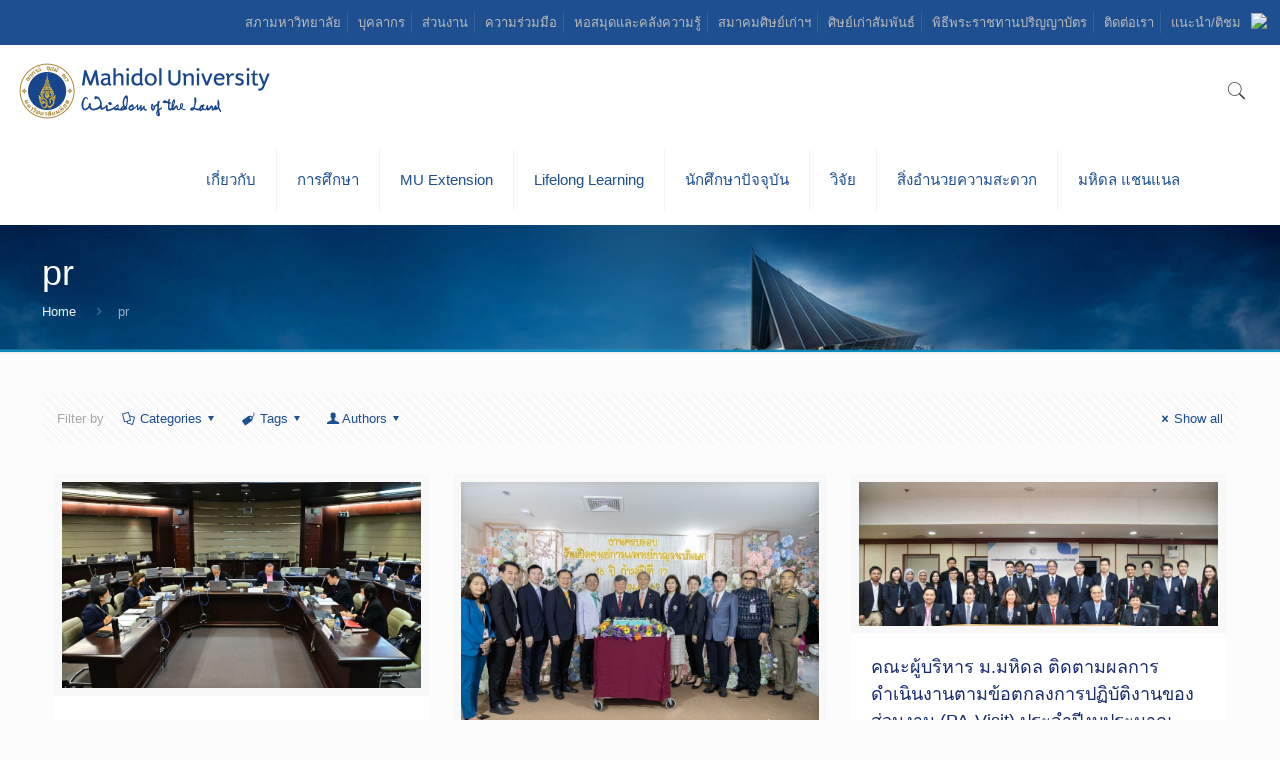

--- FILE ---
content_type: text/html; charset=UTF-8
request_url: https://mahidol.ac.th/th/author/pr1/page/449/
body_size: 39533
content:
<!DOCTYPE html>
<html class="no-js" lang="th-TH" itemscope itemtype="https://schema.org/ProfilePage">
<head>
<meta charset="UTF-8" />
<meta name="viewport" content="width=device-width, initial-scale=1, maximum-scale=1" /><meta name='robots' content='index, follow, max-image-preview:large, max-snippet:-1, max-video-preview:-1' />
<link rel="alternate" href="https://mahidol.ac.th/" hreflang="en" />
<link rel="alternate" href="https://mahidol/th/" hreflang="th" />
<meta name="description" content="Mahidol University (MU), an autonomous research institution in Thailand, had its origin in the establishment of Siriraj Hospital in 1888. Mahidol is among Thailand’s most prestigious universities with highly competitive entrance examinations." />
<meta name="keywords" content="mahidol,university, research,education,medical school,Medical Centre,nursing school,graduate program" />
<link rel="alternate" hreflang="th-th" href="https://mahidol.ac.th/th/2024/aun-hpn9/" />
<link rel="shortcut icon" href="https://mahidol.ac.th/temp/2017/06/logo-small.png" />
<link rel="apple-touch-icon" href="https://mahidol.ac.th/temp/2017/06/logo-small.png" />
<title>pr &#8211; Page 449 &#8211; Mahidol University</title>
<script id="mfn-dnmc-config-js">
//<![CDATA[
window.mfn = {mobile_init:1240,nicescroll:40,parallax:"translate3d",responsive:1,retina_js:0};
window.mfn_lightbox = {disable:false,disableMobile:false,title:false,};
window.mfn_sliders = {blog:0,clients:0,offer:0,portfolio:0,shop:0,slider:0,testimonials:0};
//]]>
</script>
<link rel="alternate" type="text/calendar" title="Mahidol University &raquo; iCal Feed" href="https://mahidol.ac.th/th/events/?ical=1" />
		<script type="text/javascript">
			window._wpemojiSettings = {"baseUrl":"https:\/\/s.w.org\/images\/core\/emoji\/11\/72x72\/","ext":".png","svgUrl":"https:\/\/s.w.org\/images\/core\/emoji\/11\/svg\/","svgExt":".svg","source":{"concatemoji":"https:\/\/mahidol.ac.th\/includes\/js\/wp-emoji-release.min.js"}};
			!function(e,a,t){var n,r,o,i=a.createElement("canvas"),p=i.getContext&&i.getContext("2d");function s(e,t){var a=String.fromCharCode;p.clearRect(0,0,i.width,i.height),p.fillText(a.apply(this,e),0,0);e=i.toDataURL();return p.clearRect(0,0,i.width,i.height),p.fillText(a.apply(this,t),0,0),e===i.toDataURL()}function c(e){var t=a.createElement("script");t.src=e,t.defer=t.type="text/javascript",a.getElementsByTagName("head")[0].appendChild(t)}for(o=Array("flag","emoji"),t.supports={everything:!0,everythingExceptFlag:!0},r=0;r<o.length;r++)t.supports[o[r]]=function(e){if(!p||!p.fillText)return!1;switch(p.textBaseline="top",p.font="600 32px Arial",e){case"flag":return s([55356,56826,55356,56819],[55356,56826,8203,55356,56819])?!1:!s([55356,57332,56128,56423,56128,56418,56128,56421,56128,56430,56128,56423,56128,56447],[55356,57332,8203,56128,56423,8203,56128,56418,8203,56128,56421,8203,56128,56430,8203,56128,56423,8203,56128,56447]);case"emoji":return!s([55358,56760,9792,65039],[55358,56760,8203,9792,65039])}return!1}(o[r]),t.supports.everything=t.supports.everything&&t.supports[o[r]],"flag"!==o[r]&&(t.supports.everythingExceptFlag=t.supports.everythingExceptFlag&&t.supports[o[r]]);t.supports.everythingExceptFlag=t.supports.everythingExceptFlag&&!t.supports.flag,t.DOMReady=!1,t.readyCallback=function(){t.DOMReady=!0},t.supports.everything||(n=function(){t.readyCallback()},a.addEventListener?(a.addEventListener("DOMContentLoaded",n,!1),e.addEventListener("load",n,!1)):(e.attachEvent("onload",n),a.attachEvent("onreadystatechange",function(){"complete"===a.readyState&&t.readyCallback()})),(n=t.source||{}).concatemoji?c(n.concatemoji):n.wpemoji&&n.twemoji&&(c(n.twemoji),c(n.wpemoji)))}(window,document,window._wpemojiSettings);
		</script>
		<style type="text/css">
img.wp-smiley,
img.emoji {
	display: inline !important;
	border: none !important;
	box-shadow: none !important;
	height: 1em !important;
	width: 1em !important;
	margin: 0 .07em !important;
	vertical-align: -0.1em !important;
	background: none !important;
	padding: 0 !important;
}
</style>
<link rel='stylesheet'  href='https://mahidol.ac.th/lib/LayerSlider/static/layerslider/css/layerslider.css' type='text/css' media='all' />
<link rel='stylesheet'  href='https://fonts.googleapis.com/css?family=Lato:100,300,regular,700,900%7COpen+Sans:300%7CIndie+Flower:regular%7COswald:300,regular,700&#038;subset=latin%2Clatin-ext' type='text/css' media='all' />
<link rel='stylesheet'  href='https://mahidol.ac.th/lib/bootstrap-modals/css/bootstrap.css' type='text/css' media='all' />
<link rel='stylesheet'  href='https://mahidol.ac.th/lib/contact-form-7/includes/css/styles.css' type='text/css' media='all' />
<style id='contact-form-7-inline-css' type='text/css'>
.wpcf7 .wpcf7-recaptcha iframe {margin-bottom: 0;}
</style>
<link rel='stylesheet'  href='https://mahidol.ac.th/lib/webtoffee-gdpr-cookie-consent/public/css/cookie-law-info-public.css' type='text/css' media='all' />
<link rel='stylesheet'  href='https://mahidol.ac.th/lib/webtoffee-gdpr-cookie-consent/public/css/cookie-law-info-gdpr.css' type='text/css' media='all' />
<style id='cookie-law-info-gdpr-inline-css' type='text/css'>
.cli-modal-content, .cli-tab-content { background-color: #ffffff; }.cli-privacy-content-text, .cli-modal .cli-modal-dialog, .cli-tab-container p, a.cli-privacy-readmore { color: #000000; }.cli-tab-header { background-color: #f2f2f2; }.cli-tab-header, .cli-tab-header a.cli-nav-link,span.cli-necessary-caption,.cli-switch .cli-slider:after { color: #000000; }.cli-switch .cli-slider:before { background-color: #ffffff; }.cli-switch input:checked + .cli-slider:before { background-color: #ffffff; }.cli-switch .cli-slider { background-color: #e3e1e8; }.cli-switch input:checked + .cli-slider { background-color: #28a745; }.cli-modal-close svg { fill: #000000; }.cli-tab-footer .wt-cli-privacy-accept-all-btn { background-color: #00acad; color: #ffffff}.cli-tab-footer .wt-cli-privacy-accept-btn { background-color: #00acad; color: #ffffff}.cli-tab-header a:before{ border-right: 1px solid #000000; border-bottom: 1px solid #000000; }
</style>
<link rel='stylesheet'  href='https://mahidol.ac.th/mu_template/css/base.css' type='text/css' media='all' />
<link rel='stylesheet'  href='https://mahidol.ac.th/mu_template/css/layout.css' type='text/css' media='all' />
<link rel='stylesheet'  href='https://mahidol.ac.th/mu_template/css/shortcodes.css' type='text/css' media='all' />
<link rel='stylesheet'  href='https://mahidol.ac.th/mu_template/assets/animations/animations.min.css' type='text/css' media='all' />
<link rel='stylesheet'  href='https://mahidol.ac.th/mu_template/assets/ui/jquery.ui.all.css' type='text/css' media='all' />
<link rel='stylesheet'  href='https://mahidol.ac.th/mu_template/assets/jplayer/css/jplayer.blue.monday.css' type='text/css' media='all' />
<link rel='stylesheet'  href='https://mahidol.ac.th/mu_template/css/responsive.css' type='text/css' media='all' />
<link rel='stylesheet'  href='https://mahidol.ac.th/lib/js_composer/assets/css/js_composer.min.css' type='text/css' media='all' />
<link rel='stylesheet'  href='https://mahidol.ac.th/mu_ci_template/mu_ci-style-file.css' type='text/css' media='all' />
<link rel='stylesheet'  href='https://mahidol.ac.th/mu_ci_template/mustyle.css' type='text/css' media='all' />
<link rel='stylesheet'  href='https://mahidol.ac.th/lib/wpglobus/includes/css/wpglobus.min.css' type='text/css' media='all' />
<script type='text/javascript'>
/* <![CDATA[ */
var LS_Meta = {"v":"6.7.0"};
/* ]]> */
</script>
<script type='text/javascript' src='https://mahidol.ac.th/lib/LayerSlider/static/layerslider/js/greensock.js'></script>
<script type='text/javascript' src='https://mahidol.ac.th/includes/js/jquery/jquery.js'></script>
<script type='text/javascript' src='https://mahidol.ac.th/lib/LayerSlider/static/layerslider/js/layerslider.kreaturamedia.jquery.js'></script>
<script type='text/javascript' src='https://mahidol.ac.th/lib/LayerSlider/static/layerslider/js/layerslider.transitions.js'></script>
<script type='text/javascript'>
/* <![CDATA[ */
var Cli_Data = {"nn_cookie_ids":[],"non_necessary_cookies":[],"cookielist":{"strictly-necessary":{"id":468,"status":true,"priority":3,"title":"\u0e04\u0e38\u0e01\u0e01\u0e35\u0e49\u0e17\u0e35\u0e48\u0e08\u0e33\u0e40\u0e1b\u0e47\u0e19","strict":true,"default_state":true,"ccpa_optout":false,"loadonstart":false},"analytics":{"id":471,"status":true,"priority":0,"title":"\u0e04\u0e38\u0e01\u0e01\u0e35\u0e49\u0e40\u0e1e\u0e37\u0e48\u0e2d\u0e01\u0e32\u0e23\u0e27\u0e34\u0e40\u0e04\u0e23\u0e32\u0e30\u0e2b\u0e4c","strict":false,"default_state":false,"ccpa_optout":false,"loadonstart":false}},"ajax_url":"https:\/\/mahidol.ac.th\/panyaon\/admin-ajax.php","current_lang":"en","security":"289eb2a2c7","eu_countries":["GB"],"geoIP":"disabled","use_custom_geolocation_api":"","custom_geolocation_api":"https:\/\/geoip.cookieyes.com\/geoip\/checker\/result.php","consentVersion":"1","strictlyEnabled":["necessary","obligatoire","strictly-necessary"],"cookieDomain":"","privacy_length":"250","ccpaEnabled":"","ccpaRegionBased":"","ccpaBarEnabled":"","ccpaType":"gdpr","triggerDomRefresh":"","secure_cookies":""};
var log_object = {"ajax_url":"https:\/\/mahidol.ac.th\/panyaon\/admin-ajax.php"};
/* ]]> */
</script>
<script type='text/javascript' src='https://mahidol.ac.th/lib/webtoffee-gdpr-cookie-consent/public/js/cookie-law-info-public.js'></script>
<script type='text/javascript' src='https://mahidol.ac.th/mu_ci_template/js/webpjs-0.0.2.min.js'></script>
<script type='text/javascript' src='https://mahidol.ac.th/mu_ci_template/js/webp2jpg.js'></script>
<script type='text/javascript'>
/* <![CDATA[ */
var userSettings = {"url":"\/","uid":"0","time":"1770131122","secure":"1"};
/* ]]> */
</script>
<script type='text/javascript' src='https://mahidol.ac.th/includes/js/utils.min.js'></script>


<script type='text/javascript'>
							SG_POPUPS_QUEUE = [];
							SG_POPUP_DATA = [];
							SG_APP_POPUP_URL = 'https://mahidol.ac.th/lib/popup-builder';
							SG_POPUP_VERSION='2.674_1;';
							
							function sgAddEvent(element, eventName, fn) {
								if (element.addEventListener)
									element.addEventListener(eventName, fn, false);
								else if (element.attachEvent)
									element.attachEvent('on' + eventName, fn);
							}
						</script>
<script type="text/plain" data-cli-class="cli-blocker-script"  data-cli-category="analytics" data-cli-script-type="analytics" data-cli-block="true" data-cli-block-if-ccpa-optout="false" data-cli-element-position="head" async src="https://www.googletagmanager.com/gtag/js?id=UA-26038477-7"></script>
<script type="text/plain" data-cli-class="cli-blocker-script"  data-cli-category="analytics" data-cli-script-type="analytics" data-cli-block="true" data-cli-block-if-ccpa-optout="false" data-cli-element-position="head">
  window.dataLayer = window.dataLayer || [];
  function gtag(){dataLayer.push(arguments);}
  gtag('js', new Date());
  gtag('config', 'UA-26038477-3');
</script><meta name="tec-api-version" content="v1"><meta name="tec-api-origin" content="https://mahidol.ac.th/th"><link rel="https://theeventscalendar.com/" href="https://mahidol.ac.th/th/api/tribe/events/v1/" />
<style id="mfn-dnmc-bg-css">
#Subheader{background-image:url(https://mahidol.ac.th/temp/2017/01/sub-head-1600.jpg);background-repeat:no-repeat;background-position:center bottom;background-size:cover}
#Footer{background-image:url(https://mahidol.ac.th/temp/2019/05/footer_ci.png);background-repeat:no-repeat;background-position:right bottom}
</style>
<style id="mfn-dnmc-theme-css">
.modal {
  position: fixed;
  top: 0;
  right: 0;
  bottom: 0;
  left: 0;
  overflow: hidden;
  background:#4bd4ff;
}

.modal-dialog {
  position: fixed;
  margin: 0;
  width: 100% !important;
  height: 100% !important;
  padding: 0;
  background:#4bd4ff;

}

.modal-content {
  position: absolute;
  top: 2%;
  right: 0;
  bottom: 0;
  left: 0;
  border: 0px;
  border-radius: 0;
  box-shadow: none;
  background:#4bd4ff;
}

.modal-header {
  position: absolute;
  top: 0;
  right: 0;
  left: 0;
  height: 50px;
  padding: 10px;
   background:#4bd4ff;
  border: 0;
}

.modal-title {
  font-weight: 300;
  font-size: 2em;
  color: #fff;
  line-height: 30px;
  background:#4bd4ff;
}

.modal-body {
  position: absolute;
  bottom: 60px;
  width: 100%;
  font-weight: 300;
  overflow: auto;
  background:#4bd4ff;
}

.modal-footer {
  position: absolute;
  right: 0;
  bottom: 0;
  left: 0;
  padding: 0px;
border-top:0px;
  background:#F8DC6F;
}
.btn_enter {
    background-color: #8f6f27;
}
.wpb_animate_when_almost_visible{
opacity:100 !important;
}
.hide-love .post-header .title_wrapper{margin-top:25px;}
</style>
			<style type="text/css" media="screen">
				.wpglobus_flag_en{background-image:url(https://mahidol.ac.th/lib/wpglobus/flags/en.png)}
.wpglobus_flag_th{background-image:url(https://mahidol.ac.th/lib/wpglobus/flags/th.png)}
                                    			</style>
			<link rel="alternate" hreflang="en-US" href="https://mahidol.ac.th/author/pr1/page/449/" /><link rel="alternate" hreflang="th-TH" href="https://mahidol.ac.th/th/author/pr1/page/449/" /><link rel="icon" href="https://mahidol.ac.th/temp/2018/05/cropped-logo-32x32.png" sizes="32x32" />
<link rel="icon" href="https://mahidol.ac.th/temp/2018/05/cropped-logo-192x192.png" sizes="192x192" />
<link rel="apple-touch-icon-precomposed" href="https://mahidol.ac.th/temp/2018/05/cropped-logo-180x180.png" />
<meta name="msapplication-TileImage" content="https://mahidol.ac.th/temp/2018/05/cropped-logo-270x270.png" />
		<style type="text/css" id="wp-custom-css">
			.img_center > div > div > div > div > div > div.vc_item{
text-align: center;
}
#Content{padding-top:0px}		</style>
	<noscript><style> .wpb_animate_when_almost_visible { opacity: 1; }</style></noscript></head>
<body class="archive paged author author-pr1 author-6 paged-449 author-paged-449 tribe-no-js  color-custom style-default button-default layout-full-width no-content-padding hide-love header-classic header-fw minimalist-header sticky-header sticky-white ab-show subheader-both-left menu-link-color menuo-right mobile-tb-center mobile-mini-mr-ll be-reg-2083 wpb-js-composer js-comp-ver-6.7.0 vc_responsive">
	
	
	
	
	<div id="Wrapper">
		
		
		
		<div id="Header_wrapper" >
			
			<header id="Header">
					<div id="Action_bar">
		<div class="container">
			<div class="column one">
			
				<ul class="contact_details">
									</ul>
				
				<div class="wpglobus-selector-box" ><a href="https://mahidol.ac.th/author/pr1/page/449/"><img src="https://mahidol.ac.th/lib/wpglobus/flags/en.png" /> </a></div><nav id="social-menu" class="menu-action-bar-container"><ul id="menu-action-bar" class="social-menu"><li id="menu-item-65870" class="menu-item menu-item-type-custom menu-item-object-custom menu-item-65870"><a href="https://mahidol.ac.th/th/redirect-uc/">สภามหาวิทยาลัย</a></li>
<li id="menu-item-2393" class="menu-item menu-item-type-post_type menu-item-object-page menu-item-2393"><a href="https://mahidol.ac.th/th/staff/">บุคลากร</a></li>
<li id="menu-item-3021" class="menu-item menu-item-type-post_type menu-item-object-page menu-item-3021"><a href="https://mahidol.ac.th/th/faculty-2/">ส่วนงาน</a></li>
<li id="menu-item-3022" class="menu-item menu-item-type-custom menu-item-object-custom menu-item-3022"><a href="https://mahidol.ac.th/th/goto-collab/">ความร่วมมือ</a></li>
<li id="menu-item-3020" class="menu-item menu-item-type-custom menu-item-object-custom menu-item-3020"><a target="_blank" href="https://mahidol.ac.th/th/2018/goto-libraries/">หอสมุดและคลังความรู้</a></li>
<li id="menu-item-153501" class="menu-item menu-item-type-custom menu-item-object-custom menu-item-153501"><a href="https://mahidol.ac.th/th/goto-mualumni/">สมาคมศิษย์เก่าฯ</a></li>
<li id="menu-item-111" class="menu-item menu-item-type-custom menu-item-object-custom menu-item-111"><a target="_blank" href="https://mahidol.ac.th/th/goto-alumni/">ศิษย์เก่าสัมพันธ์</a></li>
<li id="menu-item-100347" class="menu-item menu-item-type-custom menu-item-object-custom menu-item-100347"><a href="https://mahidol.ac.th/th/goto-egraduation/">พิธีพระราชทานปริญญาบัตร</a></li>
<li id="menu-item-78892" class="menu-item menu-item-type-custom menu-item-object-custom menu-item-78892"><a href="https://mahidol.ac.th/th/contact-us/">ติดต่อเรา</a></li>
<li id="menu-item-78894" class="hide_en menu-item menu-item-type-custom menu-item-object-custom menu-item-78894"><a href="https://mahidol.ac.th/th/feedback/">แนะนำ/ติชม</a></li>
</ul></nav>
			</div>
		</div>
	</div>



<div class="header_placeholder"></div>

<div id="Top_bar" class="loading">

	<div class="container">
		<div class="column one">
		
			<div class="top_bar_left clearfix">
			
				
				<div class="logo"><a id="logo" href="https://mahidol.ac.th/th" title="Mahidol University" data-height="60" data-padding="15"><img class="logo-main scale-with-grid" src="https://mahidol.ac.th/temp/2016/12/logo-mu-1.png" data-retina="" data-height="" alt="" /><img class="logo-sticky scale-with-grid" src="https://mahidol.ac.th/temp/2016/12/logo-mu-1.png" data-retina="" data-height="" alt="" /><img class="logo-mobile scale-with-grid" src="https://mahidol.ac.th/temp/2016/12/logo-mu-1.png" data-retina="" data-height="" alt="" /><img class="logo-mobile-sticky scale-with-grid" src="https://mahidol.ac.th/temp/2016/12/logo-mu-1.png" data-retina="" data-height="" alt="" /></a></div>			
				<div class="menu_wrapper">
					<nav id="menu"><ul id="menu-new-menu" class="menu menu-main"><li id="menu-item-2995" class="menu-item menu-item-type-custom menu-item-object-custom menu-item-has-children"><a href="#"><span>เกี่ยวกับ</span></a>
<ul class="sub-menu">
	<li id="menu-item-5129" class="menu-item menu-item-type-custom menu-item-object-custom menu-item-has-children"><a><span>เกี่ยวกับมหาวิทยาลัย</span></a>
	<ul class="sub-menu">
		<li id="menu-item-5130" class="menu-item menu-item-type-custom menu-item-object-custom menu-item-has-children"><a href="http://mahidol.ac.th/th/history/"><span>จดหมายเหตุ</span></a>
		<ul class="sub-menu">
			<li id="menu-item-15063" class="menu-item menu-item-type-custom menu-item-object-custom"><a href="https://mahidol.ac.th/th/symbolic/"><span>ต้นกันภัยมหิดล</span></a></li>
			<li id="menu-item-15114" class="hide_en menu-item menu-item-type-custom menu-item-object-custom"><a href="https://mahidol.ac.th/th/logo/"><span>ที่มาของตรามหาวิทยาลัย</span></a></li>
			<li id="menu-item-15224" class="hide_en menu-item menu-item-type-custom menu-item-object-custom"><a href="https://mahidol.ac.th/th/history/prince-mahidol/"><span>พระราชประวัติสมเด็จพระบรมราชชนก</span></a></li>
		</ul>
</li>
		<li id="menu-item-15055" class="menu-item menu-item-type-custom menu-item-object-custom"><a href="https://mahidol.ac.th/th/core-value/"><span>วัฒนธรรมองค์กร</span></a></li>
		<li id="menu-item-139570" class="hide_en menu-item menu-item-type-custom menu-item-object-custom"><a href="https://mahidol.ac.th/th/motto-mahidol/"><span>พันธกิจ</span></a></li>
		<li id="menu-item-20522" class="hide_en menu-item menu-item-type-custom menu-item-object-custom"><a href="https://mahidol.ac.th/th/goto-organization/"><span>โครงสร้างองค์กร</span></a></li>
		<li id="menu-item-32580" class="hide_en menu-item menu-item-type-custom menu-item-object-custom"><a href="https://mahidol.ac.th/th/plan2567-2570/"><span>แผนยุทธศาสตร์มหาวิทยาลัยมหิดล ระยะ 4 ปี</span></a></li>
		<li id="menu-item-32604" class="hide_en menu-item menu-item-type-custom menu-item-object-custom"><a href="https://mahidol.ac.th/th/goto-plan20years/"><span>แผนยุทธศาสตร์มหาวิทยาลัยมหิดล ระยะ 20 ปี</span></a></li>
		<li id="menu-item-55073" class="hide_en menu-item menu-item-type-custom menu-item-object-custom"><a href="https://mahidol.ac.th/th/national-strategy/"><span>แผนขับเคลื่อนยุทธศาสตร์ชาติ</span></a></li>
		<li id="menu-item-13478" class="menu-item menu-item-type-custom menu-item-object-custom"><a href="https://mahidol.ac.th/th/vdo-present/"><span>วีดีทัศน์แนะนำ</span></a></li>
		<li id="menu-item-14929" class="menu-item menu-item-type-custom menu-item-object-custom"><a href="https://mahidol.ac.th/th/corporate-identity-logo/"><span>ตราสัญลักษณ์มหาวิทยาลัย</span></a></li>
	</ul>
</li>
	<li id="menu-item-2998" class="menu-item menu-item-type-custom menu-item-object-custom menu-item-has-children"><a href="#"><span>การบริหาร</span></a>
	<ul class="sub-menu">
		<li id="menu-item-15085" class="menu-item menu-item-type-custom menu-item-object-custom"><a href="https://mahidol.ac.th/th/executive-2024/"><span>ผู้บริหารมหาวิทยาลัยมหิดล</span></a></li>
	</ul>
</li>
	<li id="menu-item-13213" class="hide_en menu-item menu-item-type-custom menu-item-object-custom menu-item-has-children"><a href="#"><span>ข้อมูลเผยแพร่</span></a>
	<ul class="sub-menu">
		<li id="menu-item-13214" class="hide_en menu-item menu-item-type-custom menu-item-object-custom"><a href="https://mahidol.ac.th/th/go-to-ita/"><span>ระบบธรรมมาภิบาลมหาวิทยาลัยมหิดลและการประเมิน ITA</span></a></li>
		<li id="menu-item-95699" class="hide_en menu-item menu-item-type-custom menu-item-object-custom"><a href="https://mahidol.ac.th/th/audit/"><span>คณะกรรมการตรวจสอบการบริหารงานประจำมหาวิทยาลัย</span></a></li>
		<li id="menu-item-136435" class="hide_en menu-item menu-item-type-custom menu-item-object-custom"><a href="https://mahidol.ac.th/th/redirect-audit2568/"><span>รายงานของคณะกรรมการตรวจสอบ</span></a></li>
		<li id="menu-item-14506" class="hide_en menu-item menu-item-type-custom menu-item-object-custom"><a href="https://mahidol.ac.th/th/law/"><span>พ.ร.บ./ข้อบังคับ</span></a></li>
		<li id="menu-item-13215" class="hide_en menu-item menu-item-type-custom menu-item-object-custom"><a href="https://mahidol.ac.th/th/goto-eprocurement/"><span>ระบบจัดซื้อจัดจ้างออนไลน์</span></a></li>
		<li id="menu-item-38567" class="hide_en menu-item menu-item-type-custom menu-item-object-custom"><a href="https://mahidol.ac.th/th/redirect-annualreport/"><span>รายงานประจำปี</span></a></li>
	</ul>
</li>
	<li id="menu-item-51961" class="menu-item menu-item-type-post_type menu-item-object-page"><a href="https://mahidol.ac.th/th/in-focus/"><span>ข้อมูลสถิติ</span></a></li>
	<li id="menu-item-69102" class="menu-item menu-item-type-custom menu-item-object-custom"><a href="https://sustainability.mahidol.ac.th/th/"><span>มหาวิทยาลัยยั่งยืน</span></a></li>
</ul>
</li>
<li id="menu-item-3003" class="menu-item menu-item-type-custom menu-item-object-custom menu-item-has-children"><a href="#"><span>การศึกษา</span></a>
<ul class="sub-menu">
	<li id="menu-item-3009" class="menu-item menu-item-type-custom menu-item-object-custom menu-item-has-children"><a><span>ปริญญาตรี</span></a>
	<ul class="sub-menu">
		<li id="menu-item-5150" class="menu-item menu-item-type-custom menu-item-object-custom"><a target="_blank" href="https://mahidol.ac.th/th/2018/goto-tcas/"><span>TCAS</span></a></li>
	</ul>
</li>
	<li id="menu-item-5151" class="menu-item menu-item-type-custom menu-item-object-custom menu-item-has-children"><a href="#"><span>หลักสูตร</span></a>
	<ul class="sub-menu">
		<li id="menu-item-5152" class="menu-item menu-item-type-custom menu-item-object-custom"><a target="_blank" href="https://mahidol.ac.th/th/goto-curriculumthai/"><span>หลักสูตรไทย</span></a></li>
		<li id="menu-item-5153" class="menu-item menu-item-type-custom menu-item-object-custom"><a target="_blank" href="https://mahidol.ac.th/th/goto-curricumlumeng/"><span>หลักสูตรนานาชาติ</span></a></li>
	</ul>
</li>
	<li id="menu-item-3010" class="menu-item menu-item-type-custom menu-item-object-custom"><a target="_blank" href="https://mahidol.ac.th/th/redirect-graduate/"><span>บัณฑิตวิทยาลัย</span></a></li>
</ul>
</li>
<li id="menu-item-3011" class="menu-item menu-item-type-custom menu-item-object-custom"><a target="_blank" href="https://mahidol.ac.th/th/2018/goto-mux/"><span>MU Extension</span></a></li>
<li id="menu-item-134165" class="menu-item menu-item-type-custom menu-item-object-custom"><a href="https://mahidol.ac.th/th/goto-lifelong/"><span>Lifelong Learning</span></a></li>
<li id="menu-item-3128" class="menu-item menu-item-type-custom menu-item-object-custom menu-item-has-children"><a href="#"><span>นักศึกษาปัจจุบัน</span></a>
<ul class="sub-menu">
	<li id="menu-item-38339" class="hide_en menu-item menu-item-type-custom menu-item-object-custom"><a href="https://mahidol.ac.th/th/redirect-current/"><span>นักศึกษาปัจจุบัน</span></a></li>
	<li id="menu-item-3019" class="menu-item menu-item-type-post_type menu-item-object-page"><a href="https://mahidol.ac.th/th/intstudents/"><span>นักศึกษาต่างชาติ</span></a></li>
	<li id="menu-item-3016" class="hide_th menu-item menu-item-type-custom menu-item-object-custom"><a href="https://mahidol.ac.th/th/goto-scholarship/"><span>ทุน</span></a></li>
</ul>
</li>
<li id="menu-item-3068" class="menu-item menu-item-type-custom menu-item-object-custom menu-item-has-children"><a href="http://mahidol.ac.th/th/research-mu/"><span>วิจัย</span></a>
<ul class="sub-menu">
	<li id="menu-item-181886" class="menu-item menu-item-type-custom menu-item-object-custom"><a href="https://mahidol.ac.th/th/redirect-murex/"><span>ค้นหาผลงานวิจัยด้วย MUREX Portal</span></a></li>
	<li id="menu-item-181888" class="menu-item menu-item-type-custom menu-item-object-custom"><a href="https://mahidol.ac.th/th/redirect-murex/"><span>ค้นหาผลงานความร่วมมือวิจัยด้วย MUREX Portal</span></a></li>
	<li id="menu-item-181894" class="menu-item menu-item-type-custom menu-item-object-custom"><a href="https://mahidol.ac.th/th/redirect-researchhilight/"><span>ผลงานวิจัยเด่น</span></a></li>
	<li id="menu-item-181901" class="menu-item menu-item-type-custom menu-item-object-custom"><a href="https://mahidol.ac.th/th/redirect-research/"><span>นักวิจัย</span></a></li>
</ul>
</li>
<li id="menu-item-3006" class="menu-item menu-item-type-custom menu-item-object-custom menu-item-has-children"><a href="#"><span>สิ่งอำนวยความสะดวก</span></a>
<ul class="sub-menu">
	<li id="menu-item-3018" class="menu-item menu-item-type-post_type menu-item-object-page"><a href="https://mahidol.ac.th/th/services/"><span>การบริการ</span></a></li>
</ul>
</li>
<li id="menu-item-78891" class="menu-item menu-item-type-custom menu-item-object-custom"><a href="https://mahidol.ac.th/th/redirect-mahidol-channel/"><span>มหิดล แชนแนล</span></a></li>
</ul></nav><a class="responsive-menu-toggle " href="#"><i class="icon-menu-fine"></i></a>					
				</div>			
				
				<div class="secondary_menu_wrapper">
					
									</div>
				
				<div class="banner_wrapper">
									</div>
				
				<div class="search_wrapper">
					
					
					
<form method="get" id="searchform" action="https://mahidol.ac.th/th/">
						
		
	<i class="icon_search icon-search-fine"></i>
	<a href="#" class="icon_close"><i class="icon-cancel-fine"></i></a>
	
	<input type="text" class="field" name="s" placeholder="Enter your search" />			
	<input type="submit" class="submit" value="" style="display:none;" />
	
</form>					
				</div>				
				
			</div>
			
			<div class="top_bar_right"><div class="top_bar_right_wrapper"><a id="search_button" href="#"><i class="icon-search-fine"></i></a></div></div>			
		</div>
	</div>
</div>
							</header>
			<div id="Subheader" style="padding:30px 0;"><div class="container"><div class="column one"><h2 class="title">pr</h2><ul class="breadcrumbs no-link"><li><a href="https://mahidol.ac.th/th">Home</a> <span><i class="icon-right-open"></i></span></li><li><a href="https://mahidol.ac.th:443/th/author/pr1/page/449/">pr</a></li></ul></div></div></div>
		</div>
		
		
<div id="Content">
	<div class="content_wrapper clearfix">
		
		<div class="sections_group">
			
			
			<div class="extra_content">
				<div class="section mcb-section   "  style="padding-top:0px; padding-bottom:0px; background-color:" ><div class="section_wrapper mcb-section-inner"><div class="wrap mcb-wrap one  valign-top clearfix" style=""  ><div class="mcb-wrap-inner"><div class="column mcb-column one column_divider "><hr class="no_line" style="margin: 0 auto 40px;"/>
</div></div></div></div></div><div class="section the_content has_content"><div class="section_wrapper"><div class="the_content_wrapper"><div class="vc_row wpb_row vc_row-fluid"><div class="wpb_column vc_column_container vc_col-sm-12"><div class="vc_column-inner"><div class="wpb_wrapper"><div class="vc_row wpb_row vc_inner vc_row-fluid vc_custom_1484728597185"><div class="wpb_column vc_column_container vc_col-sm-12"><div class="vc_column-inner"><div class="wpb_wrapper">
	<div class="wpb_text_column wpb_content_element " >
		<div class="wpb_wrapper">
			<p><span style="color: #172a6e;"><span style="font-size: xx-large;">ผลงานวิจัย</span></span></p>
		</div>
	</div>
</div></div></div></div></div></div></div></div><div class="vc_row wpb_row vc_row-fluid"><div class="wpb_column vc_column_container vc_col-sm-12"><div class="vc_column-inner"><div class="wpb_wrapper"><div class="column_filters"><div class="blog_wrapper isotope_wrapper clearfix"><div class="posts_group lm_wrapper col-3 masonry hide-more isotope"></div></div>
</div>
</div></div></div></div>
</div></div></div>			</div>
			
			
						
				<div class="section section-filters">
					<div class="section_wrapper clearfix">
					
											
						
						<div id="Filters" class="column one ">
						
							<ul class="filters_buttons">
								<li class="label">Filter by</li>
								<li class="categories"><a class="open" href="#"><i class="icon-docs"></i>Categories<i class="icon-down-dir"></i></a></li>
								<li class="tags"><a class="open" href="#"><i class="icon-tag"></i>Tags<i class="icon-down-dir"></i></a></li>
								<li class="authors"><a class="open" href="#"><i class="icon-user"></i>Authors<i class="icon-down-dir"></i></a></li>
								<li class="reset"><a class="close" data-rel="*" href="https://mahidol.ac.th/th/research/"><i class="icon-cancel"></i>Show all</a></li>
							</ul>
							
							<div class="filters_wrapper">
								<ul class="categories">
									<li class="reset-inner"><a data-rel="*" href="https://mahidol.ac.th/th/research/">All</a></li><li><a data-rel=".category-apr-2017" href="https://mahidol.ac.th/th/category/apr-2017/">เมษายน2560</a></li><li><a data-rel=".category-apr-2564" href="https://mahidol.ac.th/th/category/news-2564/apr-2564/">เดือนเมษายน 2564</a></li><li><a data-rel=".category-apr-2565" href="https://mahidol.ac.th/th/category/news-2022/apr-2565/">เดือนเมษายน 2565</a></li><li><a data-rel=".category-apr-2566" href="https://mahidol.ac.th/th/category/news-2023/apr-2566/">เดือนเมษายน 2566</a></li><li><a data-rel=".category-apr-2567" href="https://mahidol.ac.th/th/category/news-2024/apr-2567/">เดือนเมษายน 2567</a></li><li><a data-rel=".category-apr-2568" href="https://mahidol.ac.th/th/category/news-2025/apr-2568/">เดือนเมษายน 2568</a></li><li><a data-rel=".category-apr-2562" href="https://mahidol.ac.th/th/category/news-th-2562/apr-2562/">เดือนเมษายน 2562</a></li><li><a data-rel=".category-apr-2563" href="https://mahidol.ac.th/th/category/news-th-2563/apr-2563/">เดือนเมษายน 2563</a></li><li><a data-rel=".category-th-apr-2018-2" href="https://mahidol.ac.th/th/category/news-th-2018/th-apr-2018-2/">เมษายน</a></li><li><a data-rel=".category-aug-2017" href="https://mahidol.ac.th/th/category/aug-2017/">สิงหาคม2560</a></li><li><a data-rel=".category-aug-2564" href="https://mahidol.ac.th/th/category/news-2564/aug-2564/">เดือนสิงหาคม 2564</a></li><li><a data-rel=".category-aug-2565" href="https://mahidol.ac.th/th/category/news-2022/aug-2565/">เดือนสิงหาคม 2565</a></li><li><a data-rel=".category-aug-2566" href="https://mahidol.ac.th/th/category/news-2023/aug-2566/">เดือนสิงหาคม 2566</a></li><li><a data-rel=".category-aug-2567" href="https://mahidol.ac.th/th/category/news-2024/aug-2567/">เดือนสิงหาคม 2567</a></li><li><a data-rel=".category-aug-2568" href="https://mahidol.ac.th/th/category/news-2025/aug-2568/">เดือนสิงหาคม 2568</a></li><li><a data-rel=".category-aug-2562" href="https://mahidol.ac.th/th/category/news-th-2562/aug-2562/">เดือนสิงหาคม 2562</a></li><li><a data-rel=".category-aug-2563" href="https://mahidol.ac.th/th/category/news-th-2563/aug-2563/">เดือนสิงหาคม 2563</a></li><li><a data-rel=".category-th-aug-2018" href="https://mahidol.ac.th/th/category/news-th-2018/th-aug-2018/">สิงหาคม</a></li><li><a data-rel=".category-dec-2564" href="https://mahidol.ac.th/th/category/news-2564/dec-2564/">เดือนธันวาคม 2564</a></li><li><a data-rel=".category-dec-2565" href="https://mahidol.ac.th/th/category/news-2022/dec-2565/">เดือนธันวาคม 2565</a></li><li><a data-rel=".category-dec-2566" href="https://mahidol.ac.th/th/category/news-2023/dec-2566/">เดือนธันวาคม 2566</a></li><li><a data-rel=".category-dec-2567" href="https://mahidol.ac.th/th/category/news-2024/dec-2567/">เดือนธันวาคม 2567</a></li><li><a data-rel=".category-dec-2568" href="https://mahidol.ac.th/th/category/news-2025/dec-2568/">เดือนธันวาคม 2568</a></li><li><a data-rel=".category-dec-2562" href="https://mahidol.ac.th/th/category/news-th-2562/dec-2562/">เดือนธันวาคม 2562</a></li><li><a data-rel=".category-dec-2563" href="https://mahidol.ac.th/th/category/news-th-2563/dec-2563/">เดือนธันวาคม 2563</a></li><li><a data-rel=".category-th-dec-2018" href="https://mahidol.ac.th/th/category/news-th-2018/th-dec-2018/">ธันวาคม</a></li><li><a data-rel=".category-feb-2017" href="https://mahidol.ac.th/th/category/feb-2017/">กุมภาพันธ์2560</a></li><li><a data-rel=".category-feb-2564" href="https://mahidol.ac.th/th/category/news-2564/feb-2564/">เดือนกุมภาพันธ์ 2564</a></li><li><a data-rel=".category-feb-2565" href="https://mahidol.ac.th/th/category/news-2022/feb-2565/">เดือนกุมภาพันธ์ 2565</a></li><li><a data-rel=".category-feb-2566" href="https://mahidol.ac.th/th/category/news-2023/feb-2566/">เดือนกุมภาพันธ์ 2566</a></li><li><a data-rel=".category-feb-2567" href="https://mahidol.ac.th/th/category/news-2024/feb-2567/">เดือนกุมภาพันธ์ 2567</a></li><li><a data-rel=".category-feb-2568" href="https://mahidol.ac.th/th/category/news-2025/feb-2568/">เดือนกุมภาพันธ์ 2568</a></li><li><a data-rel=".category-feb-2569" href="https://mahidol.ac.th/th/category/news-2026/feb-2569/">เดือนกุมภาพันธ์ 2569</a></li><li><a data-rel=".category-feb-2562" href="https://mahidol.ac.th/th/category/news-th-2562/feb-2562/">เดือนกุมภาพันธ์ 2562</a></li><li><a data-rel=".category-feb-2563" href="https://mahidol.ac.th/th/category/news-th-2563/feb-2563/">เดือนกุมภาพันธ์ 2563</a></li><li><a data-rel=".category-th-feb-2018" href="https://mahidol.ac.th/th/category/news-th-2018/th-feb-2018/">กุมภาพันธ์</a></li><li><a data-rel=".category-%e0%b8%a1%e0%b8%ab%e0%b8%b4%e0%b8%94%e0%b8%a5%e0%b8%aa%e0%b8%b2%e0%b8%a3" href="https://mahidol.ac.th/th/category/%e0%b8%a1%e0%b8%ab%e0%b8%b4%e0%b8%94%e0%b8%a5%e0%b8%aa%e0%b8%b2%e0%b8%a3/">มหิดลสาร</a></li><li><a data-rel=".category-2018" href="https://mahidol.ac.th/th/category/%e0%b8%a1%e0%b8%ab%e0%b8%b4%e0%b8%94%e0%b8%a5%e0%b8%aa%e0%b8%b2%e0%b8%a3/2018/">มหิดลสารปี2561</a></li><li><a data-rel=".category-gazette2020" href="https://mahidol.ac.th/th/category/%e0%b8%a1%e0%b8%ab%e0%b8%b4%e0%b8%94%e0%b8%a5%e0%b8%aa%e0%b8%b2%e0%b8%a3/gazette2020/">มหิดลสาร 2563</a></li><li><a data-rel=".category-gazette2021" href="https://mahidol.ac.th/th/category/%e0%b8%a1%e0%b8%ab%e0%b8%b4%e0%b8%94%e0%b8%a5%e0%b8%aa%e0%b8%b2%e0%b8%a3/gazette2021/">มหิดลสาร 2564</a></li><li><a data-rel=".category-gazette2022" href="https://mahidol.ac.th/th/category/%e0%b8%a1%e0%b8%ab%e0%b8%b4%e0%b8%94%e0%b8%a5%e0%b8%aa%e0%b8%b2%e0%b8%a3/gazette2022/">มหิดลสาร 2565</a></li><li><a data-rel=".category-january-2563" href="https://mahidol.ac.th/th/category/news-th-2563/january-2563/">เดือนมกราคม 2563</a></li><li><a data-rel=".category-jan-2017" href="https://mahidol.ac.th/th/category/jan-2017/">มกราคม2560</a></li><li><a data-rel=".category-jan-2564" href="https://mahidol.ac.th/th/category/news-2564/jan-2564/">เดือนมกราคม 2564</a></li><li><a data-rel=".category-jan-2565" href="https://mahidol.ac.th/th/category/news-2022/jan-2565/">เดือนมกราคม 2565</a></li><li><a data-rel=".category-jan-2566" href="https://mahidol.ac.th/th/category/news-2023/jan-2566/">เดือนมกราคม 2566</a></li><li><a data-rel=".category-jan-2567" href="https://mahidol.ac.th/th/category/news-2024/jan-2567/">เดือนมกราคม 2567</a></li><li><a data-rel=".category-jan-2568" href="https://mahidol.ac.th/th/category/news-2025/jan-2568/">เดือนมกราคม 2568</a></li><li><a data-rel=".category-jan-2569" href="https://mahidol.ac.th/th/category/news-2026/jan-2569/">เดือนมกราคม 2569</a></li><li><a data-rel=".category-jan-2562" href="https://mahidol.ac.th/th/category/news-th-2562/jan-2562/">เดือนมกราคม 2562</a></li><li><a data-rel=".category-jan-2563" href="https://mahidol.ac.th/th/category/news-th-2563/jan-2563/">เดือนมกราคม 2563</a></li><li><a data-rel=".category-th-jan-2018" href="https://mahidol.ac.th/th/category/news-th-2018/th-jan-2018/">มกราคม</a></li><li><a data-rel=".category-jul-2017" href="https://mahidol.ac.th/th/category/jul-2017/">กรกฎาคม</a></li><li><a data-rel=".category-jul-2564" href="https://mahidol.ac.th/th/category/news-2564/jul-2564/">เดือนกรกฎาคม 2564</a></li><li><a data-rel=".category-jul-2565" href="https://mahidol.ac.th/th/category/news-2022/jul-2565/">เดือนกรกฎาคม 2565</a></li><li><a data-rel=".category-jul-2566" href="https://mahidol.ac.th/th/category/news-2023/jul-2566/">เดือนกรกฎาคม 2566</a></li><li><a data-rel=".category-jul-2567" href="https://mahidol.ac.th/th/category/news-2024/jul-2567/">เดือนกรกฎาคม 2567</a></li><li><a data-rel=".category-jul-2568" href="https://mahidol.ac.th/th/category/news-2025/jul-2568/">เดือนกรกฎาคม 2568</a></li><li><a data-rel=".category-jul-2562" href="https://mahidol.ac.th/th/category/news-th-2562/jul-2562/">เดือนกรกฎาคม 2562</a></li><li><a data-rel=".category-jul-2563" href="https://mahidol.ac.th/th/category/news-th-2563/jul-2563/">เดือนกรกฎาคม 2563</a></li><li><a data-rel=".category-th-jul-2018" href="https://mahidol.ac.th/th/category/news-th-2018/th-jul-2018/">กรกฎาคม</a></li><li><a data-rel=".category-jun-2564" href="https://mahidol.ac.th/th/category/news-2564/jun-2564/">เดือนมิถุนายน 2564</a></li><li><a data-rel=".category-jun-2565" href="https://mahidol.ac.th/th/category/news-2022/jun-2565/">เดือนมิถุนายน 2565</a></li><li><a data-rel=".category-jun-2566" href="https://mahidol.ac.th/th/category/news-2023/jun-2566/">เดือนมิถุนายน 2566</a></li><li><a data-rel=".category-jun-2567" href="https://mahidol.ac.th/th/category/news-2024/jun-2567/">เดือนมิถุนายน 2567</a></li><li><a data-rel=".category-jun-2568" href="https://mahidol.ac.th/th/category/news-2025/jun-2568/">เดือนมิถุนายน 2568</a></li><li><a data-rel=".category-jun-2562" href="https://mahidol.ac.th/th/category/news-th-2562/jun-2562/">เดือนมิถุนายน 2562</a></li><li><a data-rel=".category-june-2563" href="https://mahidol.ac.th/th/category/news-th-2563/june-2563/">เดือนมิถุนายน 2563</a></li><li><a data-rel=".category-th-jun-2018" href="https://mahidol.ac.th/th/category/news-th-2018/th-jun-2018/">มิถุนายน</a></li><li><a data-rel=".category-mar-2017" href="https://mahidol.ac.th/th/category/mar-2017/">มีนาคม2560</a></li><li><a data-rel=".category-mar-2564" href="https://mahidol.ac.th/th/category/news-2564/mar-2564/">เดือนมีนาคม 2564</a></li><li><a data-rel=".category-mar-2565" href="https://mahidol.ac.th/th/category/news-2022/mar-2565/">เดือนมีนาคม 2565</a></li><li><a data-rel=".category-mar-2566" href="https://mahidol.ac.th/th/category/news-2023/mar-2566/">เดือนมีนาคม 2566</a></li><li><a data-rel=".category-mar-2567" href="https://mahidol.ac.th/th/category/news-2024/mar-2567/">เดือนมีนาคม 2567</a></li><li><a data-rel=".category-mar-2568" href="https://mahidol.ac.th/th/category/news-2025/mar-2568/">เดือนมีนาคม 2568</a></li><li><a data-rel=".category-mar-2562" href="https://mahidol.ac.th/th/category/news-th-2562/mar-2562/">เดือนมีนาคม 2562</a></li><li><a data-rel=".category-march-2563" href="https://mahidol.ac.th/th/category/news-th-2563/march-2563/">เดือนมีนาคม 2563</a></li><li><a data-rel=".category-th-mar-2018" href="https://mahidol.ac.th/th/category/news-th-2018/th-mar-2018/">มีนาคม</a></li><li><a data-rel=".category-may-2564" href="https://mahidol.ac.th/th/category/news-2564/may-2564/">เดือนพฤษภาคม 2564</a></li><li><a data-rel=".category-may-2565" href="https://mahidol.ac.th/th/category/news-2022/may-2565/">เดือนพฤษภาคม 2565</a></li><li><a data-rel=".category-may-2566" href="https://mahidol.ac.th/th/category/news-2023/may-2566/">เดือนพฤษภาคม 2566</a></li><li><a data-rel=".category-may-2567" href="https://mahidol.ac.th/th/category/news-2024/may-2567/">เดือนพฤษภาคม 2567</a></li><li><a data-rel=".category-may-2568" href="https://mahidol.ac.th/th/category/news-2025/may-2568/">เดือนพฤษภาคม 2568</a></li><li><a data-rel=".category-may-2562" href="https://mahidol.ac.th/th/category/news-th-2562/may-2562/">เดือนพฤษภาคม 2562</a></li><li><a data-rel=".category-may-2563" href="https://mahidol.ac.th/th/category/news-th-2563/may-2563/">เดือนพฤษภาคม 2563</a></li><li><a data-rel=".category-may-2017" href="https://mahidol.ac.th/th/category/may-2017/">พฤษภาคม2560</a></li><li><a data-rel=".category-th-may-2018" href="https://mahidol.ac.th/th/category/news-th-2018/th-may-2018/">พฤษภาคม</a></li><li><a data-rel=".category-news-2018" href="https://mahidol.ac.th/th/category/news-2018/">พ.ศ. 2561</a></li><li><a data-rel=".category-news-th-2562" href="https://mahidol.ac.th/th/category/news-th-2562/">ข่าวประจำปี 2562</a></li><li><a data-rel=".category-news-2022" href="https://mahidol.ac.th/th/category/news-2022/">ข่าวประจำปี 2565</a></li><li><a data-rel=".category-news-2023" href="https://mahidol.ac.th/th/category/news-2023/">ข่าวประจำปี 2566</a></li><li><a data-rel=".category-news-2024" href="https://mahidol.ac.th/th/category/news-2024/">ข่าวประจำปี 2567</a></li><li><a data-rel=".category-news-2025" href="https://mahidol.ac.th/th/category/news-2025/">ข่าวประจำปี 2568</a></li><li><a data-rel=".category-news-2026" href="https://mahidol.ac.th/th/category/news-2026/">ข่าวประจำปี 2569</a></li><li><a data-rel=".category-news-th-2563" href="https://mahidol.ac.th/th/category/news-th-2563/">ข่าวประจำปี 2563</a></li><li><a data-rel=".category-news-2564" href="https://mahidol.ac.th/th/category/news-2564/">ข่าวประจำปี 2564</a></li><li><a data-rel=".category-news-th-2018" href="https://mahidol.ac.th/th/category/news-th-2018/">พ.ศ.2561</a></li><li><a data-rel=".category-nov-2564" href="https://mahidol.ac.th/th/category/news-2564/nov-2564/">เดือนพฤศจิกายน</a></li><li><a data-rel=".category-nov-2565" href="https://mahidol.ac.th/th/category/news-2022/nov-2565/">เดือนพฤศจิกายน 2565</a></li><li><a data-rel=".category-nov-2566" href="https://mahidol.ac.th/th/category/news-2023/nov-2566/">เดือนพฤศจิกายน 2566</a></li><li><a data-rel=".category-nov-2567" href="https://mahidol.ac.th/th/category/news-2024/nov-2567/">เดือนพฤศจิกายน 2567</a></li><li><a data-rel=".category-nov-2568" href="https://mahidol.ac.th/th/category/news-2025/nov-2568/">เดือนพฤศจิกายน 2568</a></li><li><a data-rel=".category-nov-2562" href="https://mahidol.ac.th/th/category/news-th-2562/nov-2562/">เดือนพฤศจิกายน 2562</a></li><li><a data-rel=".category-nov-2563" href="https://mahidol.ac.th/th/category/news-th-2563/nov-2563/">เดือนพฤศจิกายน 2563</a></li><li><a data-rel=".category-th-nov-2018" href="https://mahidol.ac.th/th/category/news-th-2018/th-nov-2018/">พฤศจิกายน</a></li><li><a data-rel=".category-oct-2017" href="https://mahidol.ac.th/th/category/oct-2017/">ตุลาคม</a></li><li><a data-rel=".category-oct-2564" href="https://mahidol.ac.th/th/category/news-2564/oct-2564/">เดือนตุลาคม 2564</a></li><li><a data-rel=".category-oct-2565" href="https://mahidol.ac.th/th/category/news-2022/oct-2565/">เดือนตุลาคม 2565</a></li><li><a data-rel=".category-oct-2566" href="https://mahidol.ac.th/th/category/news-2023/oct-2566/">เดือนตุลาคม 2566</a></li><li><a data-rel=".category-oct-2567" href="https://mahidol.ac.th/th/category/news-2024/oct-2567/">เดือนตุลาคม 2567</a></li><li><a data-rel=".category-oct-2568" href="https://mahidol.ac.th/th/category/news-2025/oct-2568/">เดือนตุลาคม 2568</a></li><li><a data-rel=".category-oct-2562" href="https://mahidol.ac.th/th/category/news-th-2562/oct-2562/">เดือนตุลาคม 2562</a></li><li><a data-rel=".category-oct-2563" href="https://mahidol.ac.th/th/category/news-th-2563/oct-2563/">เดือนตุลาคม 2563</a></li><li><a data-rel=".category-th-oct-2018" href="https://mahidol.ac.th/th/category/news-th-2018/th-oct-2018/">ตุลาคม</a></li><li><a data-rel=".category-apr-2019" href="https://mahidol.ac.th/th/category/news-2019/apr-2019/">เดือนเมษายน 2562</a></li><li><a data-rel=".category-apr-2020" href="https://mahidol.ac.th/th/category/news-th-2563/apr-2020/">เดือนเมษายน 2563</a></li><li><a data-rel=".category-apr-2021" href="https://mahidol.ac.th/th/category/news-2564/apr-2021/">เดือนเมษายน 2564</a></li><li><a data-rel=".category-apr-2022" href="https://mahidol.ac.th/th/category/news-2022/apr-2022/">เดือนเมษายน 2565</a></li><li><a data-rel=".category-apr-2023" href="https://mahidol.ac.th/th/category/news-2023/apr-2023/">เดือนเมษายน 2566</a></li><li><a data-rel=".category-apr-2024" href="https://mahidol.ac.th/th/category/news-2024/apr-2024/">เดือนเมษายน 2567</a></li><li><a data-rel=".category-apr-2025" href="https://mahidol.ac.th/th/category/news-2025/apr-2025/">เดือนเมษายน 2568</a></li><li><a data-rel=".category-aug-2019" href="https://mahidol.ac.th/th/category/news-2019/aug-2019/">เดือนสิงหาคม 2562</a></li><li><a data-rel=".category-aug-2020" href="https://mahidol.ac.th/th/category/news-th-2563/aug-2020/">เดือนสิงหาคม 2563</a></li><li><a data-rel=".category-aug-2021" href="https://mahidol.ac.th/th/category/news-2564/aug-2021/">เดือนสิงหาคม 2564</a></li><li><a data-rel=".category-aug-2022" href="https://mahidol.ac.th/th/category/news-2022/aug-2022/">เดือนสิงหาคม 2565</a></li><li><a data-rel=".category-aug-2023" href="https://mahidol.ac.th/th/category/news-2023/aug-2023/">เดือนสิงหาคม 2566</a></li><li><a data-rel=".category-aug-2024" href="https://mahidol.ac.th/th/category/news-2024/aug-2024/">เดือนสิงหาคม 2567</a></li><li><a data-rel=".category-aug-2025" href="https://mahidol.ac.th/th/category/news-2025/aug-2025/">เดือนสิงหาคม 2568</a></li><li><a data-rel=".category-dec-2019" href="https://mahidol.ac.th/th/category/news-2019/dec-2019/">เดือนธันวาคม 2562</a></li><li><a data-rel=".category-dec-2020" href="https://mahidol.ac.th/th/category/news-th-2563/dec-2020/">เดือนธันวาคม 2563</a></li><li><a data-rel=".category-dec-2021" href="https://mahidol.ac.th/th/category/news-2564/dec-2021/">เดือนธันวาคม 2564</a></li><li><a data-rel=".category-dec-2022" href="https://mahidol.ac.th/th/category/news-2022/dec-2022/">เดือนธันวาคม 2565</a></li><li><a data-rel=".category-dec-2023" href="https://mahidol.ac.th/th/category/news-2023/dec-2023/">เดือนธันวาคม 2566</a></li><li><a data-rel=".category-dec-2024" href="https://mahidol.ac.th/th/category/news-2024/dec-2024/">เดือนธันวาคม 2567</a></li><li><a data-rel=".category-dec-2025" href="https://mahidol.ac.th/th/category/news-2025/dec-2025/">เดือนธันวาคม 2568</a></li><li><a data-rel=".category-dec-2018" href="https://mahidol.ac.th/th/category/news-2018/dec-2018/">เดือนธันวาคม</a></li><li><a data-rel=".category-feb-2019" href="https://mahidol.ac.th/th/category/news-2019/feb-2019/">เดือนกุมภาพันธ์ 2562</a></li><li><a data-rel=".category-feb-2020" href="https://mahidol.ac.th/th/category/news-th-2563/feb-2020/">เดือนกุมภาพันธ์ 2563</a></li><li><a data-rel=".category-feb-2021" href="https://mahidol.ac.th/th/category/news-2564/feb-2021/">เดือนกุมภาพันธ์ 2564</a></li><li><a data-rel=".category-feb-2022" href="https://mahidol.ac.th/th/category/news-2022/feb-2022/">เดือนกุมภาพันธ์ 2565</a></li><li><a data-rel=".category-feb-2023" href="https://mahidol.ac.th/th/category/news-2023/feb-2023/">เดือนกุมภาพันธ์ 2566</a></li><li><a data-rel=".category-feb-2024" href="https://mahidol.ac.th/th/category/news-2024/feb-2024/">เดือนกุมภาพันธ์ 2567</a></li><li><a data-rel=".category-feb-2025" href="https://mahidol.ac.th/th/category/news-2025/feb-2025/">เดือนกุมภาพันธ์ 2568</a></li><li><a data-rel=".category-feb-2026" href="https://mahidol.ac.th/th/category/news-2026/feb-2026/">เดือนกุมภาพันธ์ 2569</a></li><li><a data-rel=".category-jan-2019" href="https://mahidol.ac.th/th/category/news-2019/jan-2019/">เดือนมกราคม 2562</a></li><li><a data-rel=".category-jan-2020" href="https://mahidol.ac.th/th/category/news-th-2563/jan-2020/">เดือนมกราคม 2563</a></li><li><a data-rel=".category-jan-2021" href="https://mahidol.ac.th/th/category/news-2564/jan-2021/">เดือนมกราคม 2564</a></li><li><a data-rel=".category-jan-2022" href="https://mahidol.ac.th/th/category/news-2022/jan-2022/">เดือนมกราคม 2565</a></li><li><a data-rel=".category-jan-2023" href="https://mahidol.ac.th/th/category/news-2023/jan-2023/">เดือนมกราคม 2566</a></li><li><a data-rel=".category-jan-2024" href="https://mahidol.ac.th/th/category/news-2024/jan-2024/">เดือนมกราคม 2567</a></li><li><a data-rel=".category-jan-2025" href="https://mahidol.ac.th/th/category/news-2025/jan-2025/">เดือนมกราคม 2568</a></li><li><a data-rel=".category-jan-2026" href="https://mahidol.ac.th/th/category/news-2026/jan-2026/">เดือนมกราคม 2569</a></li><li><a data-rel=".category-jan-2018" href="https://mahidol.ac.th/th/category/news-2018/jan-2018/">On January</a></li><li><a data-rel=".category-jul-2019" href="https://mahidol.ac.th/th/category/news-2019/jul-2019/">เดือนกรกฎาคม 2562</a></li><li><a data-rel=".category-jul-2020" href="https://mahidol.ac.th/th/category/news-th-2563/jul-2020/">เดือนมิถุนายน 2563</a></li><li><a data-rel=".category-jul-2021" href="https://mahidol.ac.th/th/category/news-2564/jul-2021/">เดือนกรกฎาคม 2564</a></li><li><a data-rel=".category-jul-2022" href="https://mahidol.ac.th/th/category/news-2022/jul-2022/">เดือนกรกฎาคม 2565</a></li><li><a data-rel=".category-jul-2023" href="https://mahidol.ac.th/th/category/news-2023/jul-2023/">เดือนกรกฎาคม 2566</a></li><li><a data-rel=".category-jul-2024" href="https://mahidol.ac.th/th/category/news-2024/jul-2024/">เดือนกรกฎาคม 2567</a></li><li><a data-rel=".category-jul-2025" href="https://mahidol.ac.th/th/category/news-2025/jul-2025/">เดือนกรกฎาคม 2568</a></li><li><a data-rel=".category-jun-2019" href="https://mahidol.ac.th/th/category/news-2019/jun-2019/">เดือนมิถุนายน 2562</a></li><li><a data-rel=".category-june-2020" href="https://mahidol.ac.th/th/category/news-th-2563/june-2020/">เดือนมิถุนายน 2563</a></li><li><a data-rel=".category-jun-2021" href="https://mahidol.ac.th/th/category/news-2564/jun-2021/">เดือนมิถุนายน 2564</a></li><li><a data-rel=".category-jun-2022" href="https://mahidol.ac.th/th/category/news-2022/jun-2022/">เดือนมิถุนายน 2565</a></li><li><a data-rel=".category-jun-2023" href="https://mahidol.ac.th/th/category/news-2023/jun-2023/">เดือนมิถุนายน 2566</a></li><li><a data-rel=".category-jun-2024" href="https://mahidol.ac.th/th/category/news-2024/jun-2024/">เดือนมิถุนายน 2567</a></li><li><a data-rel=".category-jun-2025" href="https://mahidol.ac.th/th/category/news-2025/jun-2025/">เดือนมิถุนายน 2568</a></li><li><a data-rel=".category-jun-2018" href="https://mahidol.ac.th/th/category/news-2018/jun-2018/">มิถุนายน</a></li><li><a data-rel=".category-mar-2019" href="https://mahidol.ac.th/th/category/news-2019/mar-2019/">เดือนมีนาคม 2562</a></li><li><a data-rel=".category-march-2020" href="https://mahidol.ac.th/th/category/news-th-2563/march-2020/">เดือนมีนาคม 2563</a></li><li><a data-rel=".category-mar-2021" href="https://mahidol.ac.th/th/category/news-2564/mar-2021/">เดือนมีนาคม 2564</a></li><li><a data-rel=".category-mar-2022" href="https://mahidol.ac.th/th/category/news-2022/mar-2022/">เดือนมีนาคม 2565</a></li><li><a data-rel=".category-mar-2023" href="https://mahidol.ac.th/th/category/news-2023/mar-2023/">เดือนมีนาคม 2566</a></li><li><a data-rel=".category-mar-2024" href="https://mahidol.ac.th/th/category/news-2024/mar-2024/">เดือนมีนาคม 2567</a></li><li><a data-rel=".category-mar-2025" href="https://mahidol.ac.th/th/category/news-2025/mar-2025/">เดือนมีนาคม 2568</a></li><li><a data-rel=".category-may-2019" href="https://mahidol.ac.th/th/category/news-2019/may-2019/">เดือนพฤษภาคม 2562</a></li><li><a data-rel=".category-may-2020" href="https://mahidol.ac.th/th/category/news-th-2563/may-2020/">เดือนพฤษภาคม 2563</a></li><li><a data-rel=".category-may-2021" href="https://mahidol.ac.th/th/category/news-2564/may-2021/">เดือนพฤษภาคม 2564</a></li><li><a data-rel=".category-may-2022" href="https://mahidol.ac.th/th/category/news-2022/may-2022/">เดือนพฤษภาคม 2565</a></li><li><a data-rel=".category-may-2023" href="https://mahidol.ac.th/th/category/news-2023/may-2023/">เดือนพฤษภาคม 2566</a></li><li><a data-rel=".category-may-2024" href="https://mahidol.ac.th/th/category/news-2024/may-2024/">เดือนพฤษภาคม 2567</a></li><li><a data-rel=".category-may-2025" href="https://mahidol.ac.th/th/category/news-2025/may-2025/">เดือนพฤษภาคม 2568</a></li><li><a data-rel=".category-nov-2019" href="https://mahidol.ac.th/th/category/news-2019/nov-2019/">เดือนพฤศจิกายน 2562</a></li><li><a data-rel=".category-nov-2020" href="https://mahidol.ac.th/th/category/news-th-2563/nov-2020/">เดือนพฤศจิกายน 2563</a></li><li><a data-rel=".category-nov-2021" href="https://mahidol.ac.th/th/category/news-2564/nov-2021/">เดือนพฤศจิกายน 2564</a></li><li><a data-rel=".category-nov-2022" href="https://mahidol.ac.th/th/category/news-2022/nov-2022/">เดือนพฤศจิกายน 2565</a></li><li><a data-rel=".category-nov-2023" href="https://mahidol.ac.th/th/category/news-2023/nov-2023/">เดือนพฤศจิกายน 2566</a></li><li><a data-rel=".category-nov-2024" href="https://mahidol.ac.th/th/category/news-2024/nov-2024/">เดือนพฤศจิกายน 2567</a></li><li><a data-rel=".category-nov-2025" href="https://mahidol.ac.th/th/category/news-2025/nov-2025/">เดือนพฤศจิกายน 2568</a></li><li><a data-rel=".category-oct-2019" href="https://mahidol.ac.th/th/category/news-2019/oct-2019/">เดือนตุลาคม 2562</a></li><li><a data-rel=".category-oct-2020" href="https://mahidol.ac.th/th/category/news-th-2563/oct-2020/">เดือนตุลาคม 2563</a></li><li><a data-rel=".category-oct-2021" href="https://mahidol.ac.th/th/category/news-2564/oct-2021/">เดือนตุลาคม 2564</a></li><li><a data-rel=".category-oct-2022" href="https://mahidol.ac.th/th/category/news-2022/oct-2022/">เดือนตุลาคม 2565</a></li><li><a data-rel=".category-oct-2023" href="https://mahidol.ac.th/th/category/news-2023/oct-2023/">เดือนตุลาคม 2566</a></li><li><a data-rel=".category-oct-2024" href="https://mahidol.ac.th/th/category/news-2024/oct-2024/">เดือนตุลาคม 2567</a></li><li><a data-rel=".category-oct-2025" href="https://mahidol.ac.th/th/category/news-2025/oct-2025/">เดือนตุลาคม 2568</a></li><li><a data-rel=".category-sep-2019" href="https://mahidol.ac.th/th/category/news-2019/sep-2019/">เดือนกันยายน 2562</a></li><li><a data-rel=".category-sep-2020" href="https://mahidol.ac.th/th/category/news-th-2563/sep-2020/">เดือนกันยายน 2563</a></li><li><a data-rel=".category-sep-2021" href="https://mahidol.ac.th/th/category/news-2564/sep-2021/">เดือนกันยายน 2564</a></li><li><a data-rel=".category-sep-2022" href="https://mahidol.ac.th/th/category/news-2022/sep-2022/">เดือนกันยายน 2565</a></li><li><a data-rel=".category-sep-2023" href="https://mahidol.ac.th/th/category/news-2023/sep-2023/">เดือนกันยายน 2566</a></li><li><a data-rel=".category-sep-2024" href="https://mahidol.ac.th/th/category/news-2024/sep-2024/">เดือนกันยายน 2567</a></li><li><a data-rel=".category-sep-2025" href="https://mahidol.ac.th/th/category/news-2025/sep-2025/">เดือนกันยายน 2568</a></li><li><a data-rel=".category-sep-2017" href="https://mahidol.ac.th/th/category/sep-2017/">กันยายน2560</a></li><li><a data-rel=".category-sep-2564" href="https://mahidol.ac.th/th/category/news-2564/sep-2564/">เดือนกันยายน 2564</a></li><li><a data-rel=".category-sep-2565" href="https://mahidol.ac.th/th/category/news-2022/sep-2565/">เดือนกันยายน 2565</a></li><li><a data-rel=".category-sep-2566" href="https://mahidol.ac.th/th/category/news-2023/sep-2566/">เดือนกันยายน 2566</a></li><li><a data-rel=".category-sep-2567" href="https://mahidol.ac.th/th/category/news-2024/sep-2567/">เดือนกันยายน 2567</a></li><li><a data-rel=".category-sep-2568" href="https://mahidol.ac.th/th/category/news-2025/sep-2568/">เดือนกันยายน 2568</a></li><li><a data-rel=".category-sep-2562" href="https://mahidol.ac.th/th/category/news-th-2562/sep-2562/">เดือนกันยายน 2562</a></li><li><a data-rel=".category-sep-2563" href="https://mahidol.ac.th/th/category/news-th-2563/sep-2563/">เดือนกันยายน 2563</a></li><li><a data-rel=".category-th-sep-2018" href="https://mahidol.ac.th/th/category/news-th-2018/th-sep-2018/">กันยายน</a></li><li><a data-rel=".category-th-apr" href="https://mahidol.ac.th/th/category/news-th-2017/th-apr/">เมษายน</a></li><li><a data-rel=".category-th-aug" href="https://mahidol.ac.th/th/category/news-th-2017/th-aug/">สิงหาคม</a></li><li><a data-rel=".category-th-dec" href="https://mahidol.ac.th/th/category/news-th-2017/th-dec/">ธันวาคม</a></li><li><a data-rel=".category-th-jan" href="https://mahidol.ac.th/th/category/news-th-2017/th-jan/">มกราคม</a></li><li><a data-rel=".category-th-jul" href="https://mahidol.ac.th/th/category/news-th-2017/th-jul/">กรกฎาคม</a></li><li><a data-rel=".category-th-jun" href="https://mahidol.ac.th/th/category/news-th-2017/th-jun/">มิถุนายน</a></li><li><a data-rel=".category-th-mar" href="https://mahidol.ac.th/th/category/news-th-2017/th-mar/">มีนาคม</a></li><li><a data-rel=".category-th-may" href="https://mahidol.ac.th/th/category/news-th-2017/th-may/">พฤษภาคม</a></li><li><a data-rel=".category-th-nov" href="https://mahidol.ac.th/th/category/news-th-2017/th-nov/">พฤศจิกายน</a></li><li><a data-rel=".category-th-oct" href="https://mahidol.ac.th/th/category/news-th-2017/th-oct/">ตุลาคม</a></li><li><a data-rel=".category-th-sep" href="https://mahidol.ac.th/th/category/news-th-2017/th-sep/">กันยายน</a></li><li><a data-rel=".category-covid-19" href="https://mahidol.ac.th/th/category/covid-19/">Covid-19</a></li><li><a data-rel=".category-current-student" href="https://mahidol.ac.th/th/category/current-student/">Current Student</a></li><li><a data-rel=".category-dec-2017-2" href="https://mahidol.ac.th/th/category/dec-2017-2/">Dec-2017</a></li><li><a data-rel=".category-events" href="https://mahidol.ac.th/th/category/events/">Events</a></li><li><a data-rel=".category-events2018" href="https://mahidol.ac.th/th/category/events2018/">Events2018</a></li><li><a data-rel=".category-facts" href="https://mahidol.ac.th/th/category/facts/">Facts</a></li><li><a data-rel=".category-%e0%b8%a1%e0%b8%ab%e0%b8%b4%e0%b8%94%e0%b8%a5%e0%b8%aa%e0%b8%b2%e0%b8%a3%e0%b8%9b%e0%b8%b52562" href="https://mahidol.ac.th/th/category/%e0%b8%a1%e0%b8%ab%e0%b8%b4%e0%b8%94%e0%b8%a5%e0%b8%aa%e0%b8%b2%e0%b8%a3/%e0%b8%a1%e0%b8%ab%e0%b8%b4%e0%b8%94%e0%b8%a5%e0%b8%aa%e0%b8%b2%e0%b8%a3%e0%b8%9b%e0%b8%b52562/">Gazette2019</a></li><li><a data-rel=".category-gazette2022-%e0%b8%a1%e0%b8%ab%e0%b8%b4%e0%b8%94%e0%b8%a5%e0%b8%aa%e0%b8%b2%e0%b8%a3" href="https://mahidol.ac.th/th/category/%e0%b8%a1%e0%b8%ab%e0%b8%b4%e0%b8%94%e0%b8%a5%e0%b8%aa%e0%b8%b2%e0%b8%a3/gazette2022-%e0%b8%a1%e0%b8%ab%e0%b8%b4%e0%b8%94%e0%b8%a5%e0%b8%aa%e0%b8%b2%e0%b8%a3/">Gazette2023</a></li><li><a data-rel=".category-gazette2024-%e0%b8%a1%e0%b8%ab%e0%b8%b4%e0%b8%94%e0%b8%a5%e0%b8%aa%e0%b8%b2%e0%b8%a3" href="https://mahidol.ac.th/th/category/%e0%b8%a1%e0%b8%ab%e0%b8%b4%e0%b8%94%e0%b8%a5%e0%b8%aa%e0%b8%b2%e0%b8%a3/gazette2024-%e0%b8%a1%e0%b8%ab%e0%b8%b4%e0%b8%94%e0%b8%a5%e0%b8%aa%e0%b8%b2%e0%b8%a3/">Gazette2024</a></li><li><a data-rel=".category-gazette2025-%e0%b8%a1%e0%b8%ab%e0%b8%b4%e0%b8%94%e0%b8%a5%e0%b8%aa%e0%b8%b2%e0%b8%a3" href="https://mahidol.ac.th/th/category/%e0%b8%a1%e0%b8%ab%e0%b8%b4%e0%b8%94%e0%b8%a5%e0%b8%aa%e0%b8%b2%e0%b8%a3/gazette2025-%e0%b8%a1%e0%b8%ab%e0%b8%b4%e0%b8%94%e0%b8%a5%e0%b8%aa%e0%b8%b2%e0%b8%a3/">Gazette2025</a></li><li><a data-rel=".category-fix_ext_menu" href="https://mahidol.ac.th/th/category/fix_ext_menu/">going to website</a></li><li><a data-rel=".category-governace" href="https://mahidol.ac.th/th/category/governace/">governace</a></li><li><a data-rel=".category-innovation" href="https://mahidol.ac.th/th/category/innovation/">Innovation</a></li><li><a data-rel=".category-june-2017" href="https://mahidol.ac.th/th/category/june-2017/">June-2017</a></li><li><a data-rel=".category-mahidol-channel" href="https://mahidol.ac.th/th/category/mahidol-channel/">Mahidol Channel</a></li><li><a data-rel=".category-news" href="https://mahidol.ac.th/th/category/news/">News</a></li><li><a data-rel=".category-news-2019" href="https://mahidol.ac.th/th/category/news-2019/">News 2019</a></li><li><a data-rel=".category-news-th-2017" href="https://mahidol.ac.th/th/category/news-th-2017/">News Th 2017</a></li><li><a data-rel=".category-nov-2017" href="https://mahidol.ac.th/th/category/nov-2017/">Nov-2017</a></li><li><a data-rel=".category-apr-2018" href="https://mahidol.ac.th/th/category/news-2018/apr-2018/">On April</a></li><li><a data-rel=".category-aug-2018" href="https://mahidol.ac.th/th/category/news-2018/aug-2018/">On August</a></li><li><a data-rel=".category-feb-2018" href="https://mahidol.ac.th/th/category/news-2018/feb-2018/">On February</a></li><li><a data-rel=".category-jul-2018" href="https://mahidol.ac.th/th/category/news-2018/jul-2018/">On July</a></li><li><a data-rel=".category-mar-2018" href="https://mahidol.ac.th/th/category/news-2018/mar-2018/">On March</a></li><li><a data-rel=".category-may-2018" href="https://mahidol.ac.th/th/category/news-2018/may-2018/">On May</a></li><li><a data-rel=".category-nov-2018" href="https://mahidol.ac.th/th/category/news-2018/nov-2018/">On November</a></li><li><a data-rel=".category-oct-2018" href="https://mahidol.ac.th/th/category/news-2018/oct-2018/">On October</a></li><li><a data-rel=".category-sep-2018-news-2018" href="https://mahidol.ac.th/th/category/news-2018/sep-2018-news-2018/">On September</a></li><li><a data-rel=".category-other" href="https://mahidol.ac.th/th/category/other/">Other</a></li><li><a data-rel=".category-research" href="https://mahidol.ac.th/th/category/research/">Research</a></li><li><a data-rel=".category-spotlight" href="https://mahidol.ac.th/th/category/spotlight/">Spotlight</a></li><li><a data-rel=".category-th-feb-2017" href="https://mahidol.ac.th/th/category/news-th-2017/th-feb-2017/">Th-Feb-2017</a></li><li><a data-rel=".category-uncategorized" href="https://mahidol.ac.th/th/category/uncategorized/">Uncategorized</a></li><li><a data-rel=".category-mu-nosmoking" href="https://mahidol.ac.th/th/category/other/mu-nosmoking/">มหาวิทยาลัยปลอดบุหรี่</a></li>									<li class="close"><a href="#"><i class="icon-cancel"></i></a></li>
								</ul>
								<ul class="tags">
									<li class="reset-inner"><a data-rel="*" href="https://mahidol.ac.th/th/research/">All</a></li><li><a data-rel=".tag-%e0%b8%a3%e0%b8%b2%e0%b8%87%e0%b8%a7%e0%b8%b1%e0%b8%a5%e0%b8%98%e0%b8%b1%e0%b8%8d%e0%b8%8d%e0%b8%b2%e0%b8%a3%e0%b8%b1%e0%b8%81%e0%b8%a9%e0%b9%8c%e0%b8%ad%e0%b8%a7%e0%b8%ad%e0%b8%a3%e0%b9%8c" href="https://mahidol.ac.th/th/tag/%e0%b8%a3%e0%b8%b2%e0%b8%87%e0%b8%a7%e0%b8%b1%e0%b8%a5%e0%b8%98%e0%b8%b1%e0%b8%8d%e0%b8%8d%e0%b8%b2%e0%b8%a3%e0%b8%b1%e0%b8%81%e0%b8%a9%e0%b9%8c%e0%b8%ad%e0%b8%a7%e0%b8%ad%e0%b8%a3%e0%b9%8c/">“รางวัลธัญญารักษ์อวอร์ด</a></li><li><a data-rel=".tag-174aunqa" href="https://mahidol.ac.th/th/tag/174aunqa/">174aunqa</a></li><li><a data-rel=".tag-aacsb" href="https://mahidol.ac.th/th/tag/aacsb/">aacsb</a></li><li><a data-rel=".tag-aasp" href="https://mahidol.ac.th/th/tag/aasp/">aasp</a></li><li><a data-rel=".tag-academic-position" href="https://mahidol.ac.th/th/tag/academic-position/">Academic position</a></li><li><a data-rel=".tag-accreditation" href="https://mahidol.ac.th/th/tag/accreditation/">Accreditation</a></li><li><a data-rel=".tag-ai-%e0%b8%81%e0%b8%b1%e0%b8%9a%e0%b8%81%e0%b8%b2%e0%b8%a3%e0%b8%9b%e0%b8%a3%e0%b8%b0%e0%b8%a2%e0%b8%b8%e0%b8%81%e0%b8%95%e0%b9%8c%e0%b9%83%e0%b8%8a%e0%b9%89%e0%b9%83%e0%b8%99%e0%b8%ad%e0%b8%b8" href="https://mahidol.ac.th/th/tag/ai-%e0%b8%81%e0%b8%b1%e0%b8%9a%e0%b8%81%e0%b8%b2%e0%b8%a3%e0%b8%9b%e0%b8%a3%e0%b8%b0%e0%b8%a2%e0%b8%b8%e0%b8%81%e0%b8%95%e0%b9%8c%e0%b9%83%e0%b8%8a%e0%b9%89%e0%b9%83%e0%b8%99%e0%b8%ad%e0%b8%b8/">AI กับการประยุกต์ใช้ในอุตสาหกรรมข้าวไทย</a></li><li><a data-rel=".tag-aihd" href="https://mahidol.ac.th/th/tag/aihd/">aihd</a></li><li><a data-rel=".tag-ais-playground-a-store-mu" href="https://mahidol.ac.th/th/tag/ais-playground-a-store-mu/">AIS Playground & A-Store @ MU</a></li><li><a data-rel=".tag-aitaa-sea" href="https://mahidol.ac.th/th/tag/aitaa-sea/">aitaa-sea</a></li><li><a data-rel=".tag-alibaba-cloud-thailand" href="https://mahidol.ac.th/th/tag/alibaba-cloud-thailand/">Alibaba cloud Thailand</a></li><li><a data-rel=".tag-alumni" href="https://mahidol.ac.th/th/tag/alumni/">alumni</a></li><li><a data-rel=".tag-anniversary" href="https://mahidol.ac.th/th/tag/anniversary/">Anniversary</a></li><li><a data-rel=".tag-apacph" href="https://mahidol.ac.th/th/tag/apacph/">apacph</a></li><li><a data-rel=".tag-apec-2022" href="https://mahidol.ac.th/th/tag/apec-2022/">APEC 2022</a></li><li><a data-rel=".tag-apec2022" href="https://mahidol.ac.th/th/tag/apec2022/">apec2022</a></li><li><a data-rel=".tag-ar2h" href="https://mahidol.ac.th/th/tag/ar2h/">ar2h</a></li><li><a data-rel=".tag-asea-uninet-plenary-meeting" href="https://mahidol.ac.th/th/tag/asea-uninet-plenary-meeting/">ASEA-UNINET Plenary Meeting</a></li><li><a data-rel=".tag-asean" href="https://mahidol.ac.th/th/tag/asean/">asean</a></li><li><a data-rel=".tag-asef" href="https://mahidol.ac.th/th/tag/asef/">asef</a></li><li><a data-rel=".tag-asia-university-rankings-2019" href="https://mahidol.ac.th/th/tag/asia-university-rankings-2019/">Asia University Rankings 2019</a></li><li><a data-rel=".tag-asian-science-camp" href="https://mahidol.ac.th/th/tag/asian-science-camp/">Asian Science Camp</a></li><li><a data-rel=".tag-aspen-desktop" href="https://mahidol.ac.th/th/tag/aspen-desktop/">Aspen Desktop</a></li><li><a data-rel=".tag-augoc-2022" href="https://mahidol.ac.th/th/tag/augoc-2022/">augoc 2022</a></li><li><a data-rel=".tag-aun-hpn" href="https://mahidol.ac.th/th/tag/aun-hpn/">aun hpn</a></li><li><a data-rel=".tag-aun-dppnet" href="https://mahidol.ac.th/th/tag/aun-dppnet/">AUN-DPPnet</a></li><li><a data-rel=".tag-aun-hpn-%e0%b8%84%e0%b8%a3%e0%b8%b1%e0%b9%89%e0%b8%87%e0%b8%97%e0%b8%b5%e0%b9%88-12" href="https://mahidol.ac.th/th/tag/aun-hpn-%e0%b8%84%e0%b8%a3%e0%b8%b1%e0%b9%89%e0%b8%87%e0%b8%97%e0%b8%b5%e0%b9%88-12/">AUN-HPN ครั้งที่ 12</a></li><li><a data-rel=".tag-aun-hpn-%e0%b8%84%e0%b8%a3%e0%b8%b1%e0%b9%89%e0%b8%87%e0%b8%97%e0%b8%b5%e0%b9%88-13" href="https://mahidol.ac.th/th/tag/aun-hpn-%e0%b8%84%e0%b8%a3%e0%b8%b1%e0%b9%89%e0%b8%87%e0%b8%97%e0%b8%b5%e0%b9%88-13/">AUN-HPN ครั้งที่ 13</a></li><li><a data-rel=".tag-aun-meeting" href="https://mahidol.ac.th/th/tag/aun-meeting/">AUN-MEETING</a></li><li><a data-rel=".tag-aun-qa" href="https://mahidol.ac.th/th/tag/aun-qa/">AUN-QA</a></li><li><a data-rel=".tag-award" href="https://mahidol.ac.th/th/tag/award/">award</a></li><li><a data-rel=".tag-awarding-of-honor" href="https://mahidol.ac.th/th/tag/awarding-of-honor/">Awarding of Honor</a></li><li><a data-rel=".tag-bcg" href="https://mahidol.ac.th/th/tag/bcg/">bcg</a></li><li><a data-rel=".tag-berlin" href="https://mahidol.ac.th/th/tag/berlin/">berlin</a></li><li><a data-rel=".tag-bgci" href="https://mahidol.ac.th/th/tag/bgci/">BGCI</a></li><li><a data-rel=".tag-biopolymer-gel" href="https://mahidol.ac.th/th/tag/biopolymer-gel/">biopolymer gel</a></li><li><a data-rel=".tag-bnk48" href="https://mahidol.ac.th/th/tag/bnk48/">BNK48</a></li><li><a data-rel=".tag-bootcamp" href="https://mahidol.ac.th/th/tag/bootcamp/">bootcamp</a></li><li><a data-rel=".tag-botanic" href="https://mahidol.ac.th/th/tag/botanic/">Botanic</a></li><li><a data-rel=".tag-brainpower-thailand-2022" href="https://mahidol.ac.th/th/tag/brainpower-thailand-2022/">BRAINPOWER THAILAND 2022</a></li><li><a data-rel=".tag-bremen" href="https://mahidol.ac.th/th/tag/bremen/">bremen</a></li><li><a data-rel=".tag-brimea" href="https://mahidol.ac.th/th/tag/brimea/">brimea</a></li><li><a data-rel=".tag-british-embassy" href="https://mahidol.ac.th/th/tag/british-embassy/">British Embassy</a></li><li><a data-rel=".tag-business-and-entrepreneurial-talks" href="https://mahidol.ac.th/th/tag/business-and-entrepreneurial-talks/">business and entrepreneurial talks</a></li><li><a data-rel=".tag-business-game-competition" href="https://mahidol.ac.th/th/tag/business-game-competition/">Business Game Competition</a></li><li><a data-rel=".tag-bussinessownerscourse" href="https://mahidol.ac.th/th/tag/bussinessownerscourse/">bussinessownerscourse</a></li><li><a data-rel=".tag-campus-tour" href="https://mahidol.ac.th/th/tag/campus-tour/">campus tour</a></li><li><a data-rel=".tag-car-seat" href="https://mahidol.ac.th/th/tag/car-seat/">car seat</a></li><li><a data-rel=".tag-celebrates" href="https://mahidol.ac.th/th/tag/celebrates/">Celebrates</a></li><li><a data-rel=".tag-cf" href="https://mahidol.ac.th/th/tag/cf/">cf</a></li><li><a data-rel=".tag-cherprang-areekul" href="https://mahidol.ac.th/th/tag/cherprang-areekul/">Cherprang Areekul</a></li><li><a data-rel=".tag-cherprangbnk48" href="https://mahidol.ac.th/th/tag/cherprangbnk48/">cherprangbnk48</a></li><li><a data-rel=".tag-child-seat" href="https://mahidol.ac.th/th/tag/child-seat/">child seat</a></li><li><a data-rel=".tag-china" href="https://mahidol.ac.th/th/tag/china/">china</a></li><li><a data-rel=".tag-conflict-management" href="https://mahidol.ac.th/th/tag/conflict-management/">Conflict management</a></li><li><a data-rel=".tag-congratulation" href="https://mahidol.ac.th/th/tag/congratulation/">congratulation</a></li><li><a data-rel=".tag-convergence" href="https://mahidol.ac.th/th/tag/convergence/">convergence</a></li><li><a data-rel=".tag-coronavirus2019-ncov" href="https://mahidol.ac.th/th/tag/coronavirus2019-ncov/">coronavirus2019-nCoV</a></li><li><a data-rel=".tag-coshem" href="https://mahidol.ac.th/th/tag/coshem/">COSHEM</a></li><li><a data-rel=".tag-council-visit" href="https://mahidol.ac.th/th/tag/council-visit/">Council Visit</a></li><li><a data-rel=".tag-council-visit2564" href="https://mahidol.ac.th/th/tag/council-visit2564/">Council Visit2564</a></li><li><a data-rel=".tag-covid-19-test-kit" href="https://mahidol.ac.th/th/tag/covid-19-test-kit/">covid-19 test kit</a></li><li><a data-rel=".tag-crs" href="https://mahidol.ac.th/th/tag/crs/">CRS</a></li><li><a data-rel=".tag-csr" href="https://mahidol.ac.th/th/tag/csr/">CSR</a></li><li><a data-rel=".tag-curtin" href="https://mahidol.ac.th/th/tag/curtin/">Curtin</a></li><li><a data-rel=".tag-dcu" href="https://mahidol.ac.th/th/tag/dcu/">dcu</a></li><li><a data-rel=".tag-digital-transcript" href="https://mahidol.ac.th/th/tag/digital-transcript/">digital transcript</a></li><li><a data-rel=".tag-digital-transformation-summit-2022" href="https://mahidol.ac.th/th/tag/digital-transformation-summit-2022/">digital transformation summit 2022</a></li><li><a data-rel=".tag-dsi" href="https://mahidol.ac.th/th/tag/dsi/">dsi</a></li><li><a data-rel=".tag-dt" href="https://mahidol.ac.th/th/tag/dt/">DT</a></li><li><a data-rel=".tag-e-guard" href="https://mahidol.ac.th/th/tag/e-guard/">e guard</a></li><li><a data-rel=".tag-e-sport" href="https://mahidol.ac.th/th/tag/e-sport/">E-sport</a></li><li><a data-rel=".tag-eastern-mediterranean" href="https://mahidol.ac.th/th/tag/eastern-mediterranean/">Eastern Mediterranean</a></li><li><a data-rel=".tag-economic-and-social-opportunities-and-limitations" href="https://mahidol.ac.th/th/tag/economic-and-social-opportunities-and-limitations/">Economic and Social Opportunities and Limitations</a></li><li><a data-rel=".tag-ecosystem" href="https://mahidol.ac.th/th/tag/ecosystem/">Ecosystem</a></li><li><a data-rel=".tag-edpex" href="https://mahidol.ac.th/th/tag/edpex/">Edpex</a></li><li><a data-rel=".tag-edpex-aihd" href="https://mahidol.ac.th/th/tag/edpex-aihd/">edpex aihd</a></li><li><a data-rel=".tag-edpex-cmmu" href="https://mahidol.ac.th/th/tag/edpex-cmmu/">edpex cmmu</a></li><li><a data-rel=".tag-edpex-ic" href="https://mahidol.ac.th/th/tag/edpex-ic/">edpex ic</a></li><li><a data-rel=".tag-edpex-il" href="https://mahidol.ac.th/th/tag/edpex-il/">edpex il</a></li><li><a data-rel=".tag-edpex-nlac" href="https://mahidol.ac.th/th/tag/edpex-nlac/">edpex nlac</a></li><li><a data-rel=".tag-edpex-ra" href="https://mahidol.ac.th/th/tag/edpex-ra/">edpex ra</a></li><li><a data-rel=".tag-edpex-si" href="https://mahidol.ac.th/th/tag/edpex-si/">Edpex si</a></li><li><a data-rel=".tag-edpex-%e0%b8%9b%e0%b8%a3%e0%b8%b0%e0%b8%88%e0%b8%b3%e0%b8%9b%e0%b8%b5-2566" href="https://mahidol.ac.th/th/tag/edpex-%e0%b8%9b%e0%b8%a3%e0%b8%b0%e0%b8%88%e0%b8%b3%e0%b8%9b%e0%b8%b5-2566/">EdPEx ประจำปี 2566</a></li><li><a data-rel=".tag-edpex-aun-qa" href="https://mahidol.ac.th/th/tag/edpex-aun-qa/">edpex/aun-qa</a></li><li><a data-rel=".tag-edpex2021" href="https://mahidol.ac.th/th/tag/edpex2021/">edpex2021</a></li><li><a data-rel=".tag-edpex2022" href="https://mahidol.ac.th/th/tag/edpex2022/">edpex2022</a></li><li><a data-rel=".tag-edpex2023" href="https://mahidol.ac.th/th/tag/edpex2023/">edpex2023</a></li><li><a data-rel=".tag-edpex2562" href="https://mahidol.ac.th/th/tag/edpex2562/">edpex2562</a></li><li><a data-rel=".tag-edu-reform" href="https://mahidol.ac.th/th/tag/edu-reform/">edu reform</a></li><li><a data-rel=".tag-eg" href="https://mahidol.ac.th/th/tag/eg/">eg</a></li><li><a data-rel=".tag-emp" href="https://mahidol.ac.th/th/tag/emp/">emp</a></li><li><a data-rel=".tag-engagement" href="https://mahidol.ac.th/th/tag/engagement/">engagement</a></li><li><a data-rel=".tag-engagement-mahasawas" href="https://mahidol.ac.th/th/tag/engagement-mahasawas/">Engagement Mahasawas</a></li><li><a data-rel=".tag-entrepreneurship-and-innovation-eco-system" href="https://mahidol.ac.th/th/tag/entrepreneurship-and-innovation-eco-system/">Entrepreneurship and Innovation Eco-system</a></li><li><a data-rel=".tag-escap" href="https://mahidol.ac.th/th/tag/escap/">escap</a></li><li><a data-rel=".tag-esr" href="https://mahidol.ac.th/th/tag/esr/">esr</a></li><li><a data-rel=".tag-esta" href="https://mahidol.ac.th/th/tag/esta/">ESTA</a></li><li><a data-rel=".tag-ethical-aspects-of-human-research" href="https://mahidol.ac.th/th/tag/ethical-aspects-of-human-research/">Ethical aspects of human research</a></li><li><a data-rel=".tag-expex2021" href="https://mahidol.ac.th/th/tag/expex2021/">expex2021</a></li><li><a data-rel=".tag-famelab2018" href="https://mahidol.ac.th/th/tag/famelab2018/">famelab2018</a></li><li><a data-rel=".tag-final" href="https://mahidol.ac.th/th/tag/final/">final</a></li><li><a data-rel=".tag-fire-prevention" href="https://mahidol.ac.th/th/tag/fire-prevention/">fire prevention</a></li><li><a data-rel=".tag-flagship-project" href="https://mahidol.ac.th/th/tag/flagship-project/">Flagship Project</a></li><li><a data-rel=".tag-food-innovation" href="https://mahidol.ac.th/th/tag/food-innovation/">food innovation</a></li><li><a data-rel=".tag-football" href="https://mahidol.ac.th/th/tag/football/">football</a></li><li><a data-rel=".tag-ftp" href="https://mahidol.ac.th/th/tag/ftp/">ftp</a></li><li><a data-rel=".tag-fund" href="https://mahidol.ac.th/th/tag/fund/">fund</a></li><li><a data-rel=".tag-g-green" href="https://mahidol.ac.th/th/tag/g-green/">g-green</a></li><li><a data-rel=".tag-gacd" href="https://mahidol.ac.th/th/tag/gacd/">gacd</a></li><li><a data-rel=".tag-gazette2022" href="https://mahidol.ac.th/th/tag/gazette2022/">gazette2022</a></li><li><a data-rel=".tag-gc-think-cyele-bank" href="https://mahidol.ac.th/th/tag/gc-think-cyele-bank/">GC Think Cyele Bank</a></li><li><a data-rel=".tag-general-surveillance" href="https://mahidol.ac.th/th/tag/general-surveillance/">General Surveillance</a></li><li><a data-rel=".tag-ghep" href="https://mahidol.ac.th/th/tag/ghep/">ghep</a></li><li><a data-rel=".tag-good-evening-tqa-clinic-get-clinic" href="https://mahidol.ac.th/th/tag/good-evening-tqa-clinic-get-clinic/">Good Evening TQA Clinic (GET Clinic)</a></li><li><a data-rel=".tag-grad" href="https://mahidol.ac.th/th/tag/grad/">grad</a></li><li><a data-rel=".tag-graduation-ceremony2021" href="https://mahidol.ac.th/th/tag/graduation-ceremony2021/">graduation-ceremony2021</a></li><li><a data-rel=".tag-hackathon" href="https://mahidol.ac.th/th/tag/hackathon/">Hackathon</a></li><li><a data-rel=".tag-happy-university" href="https://mahidol.ac.th/th/tag/happy-university/">happy university</a></li><li><a data-rel=".tag-hapybot" href="https://mahidol.ac.th/th/tag/hapybot/">hapybot</a></li><li><a data-rel=".tag-harrow" href="https://mahidol.ac.th/th/tag/harrow/">harrow</a></li><li><a data-rel=".tag-health-coach" href="https://mahidol.ac.th/th/tag/health-coach/">Health Coach</a></li><li><a data-rel=".tag-health-promotion" href="https://mahidol.ac.th/th/tag/health-promotion/">health-promotion</a></li><li><a data-rel=".tag-hematology-researcher" href="https://mahidol.ac.th/th/tag/hematology-researcher/">hematology-researcher</a></li><li><a data-rel=".tag-her-royal-highness-princesss-birthday" href="https://mahidol.ac.th/th/tag/her-royal-highness-princesss-birthday/">Her Royal Highness Princess's birthday</a></li><li><a data-rel=".tag-higher-education" href="https://mahidol.ac.th/th/tag/higher-education/">Higher Education</a></li><li><a data-rel=".tag-higher-school-of-economics-saint-petersburg" href="https://mahidol.ac.th/th/tag/higher-school-of-economics-saint-petersburg/">Higher School of Economics Saint Petersburg</a></li><li><a data-rel=".tag-hnu" href="https://mahidol.ac.th/th/tag/hnu/">HNu</a></li><li><a data-rel=".tag-hongkong" href="https://mahidol.ac.th/th/tag/hongkong/">hongkong</a></li><li><a data-rel=".tag-hr" href="https://mahidol.ac.th/th/tag/hr/">hr</a></li><li><a data-rel=".tag-hsri" href="https://mahidol.ac.th/th/tag/hsri/">hsri</a></li><li><a data-rel=".tag-hungarian-university-of-sport-science" href="https://mahidol.ac.th/th/tag/hungarian-university-of-sport-science/">Hungarian University of Sport Science</a></li><li><a data-rel=".tag-husoc" href="https://mahidol.ac.th/th/tag/husoc/">husoc</a></li><li><a data-rel=".tag-ic-rama-re-union-2022" href="https://mahidol.ac.th/th/tag/ic-rama-re-union-2022/">IC Rama Re-union 2022</a></li><li><a data-rel=".tag-ieso" href="https://mahidol.ac.th/th/tag/ieso/">ieso</a></li><li><a data-rel=".tag-ihrp" href="https://mahidol.ac.th/th/tag/ihrp/">ihrp</a></li><li><a data-rel=".tag-ii" href="https://mahidol.ac.th/th/tag/ii/">II</a></li><li><a data-rel=".tag-indonesia" href="https://mahidol.ac.th/th/tag/indonesia/">Indonesia</a></li><li><a data-rel=".tag-innotech" href="https://mahidol.ac.th/th/tag/innotech/">INNOTECH</a></li><li><a data-rel=".tag-innovation-for-change" href="https://mahidol.ac.th/th/tag/innovation-for-change/">Innovation for Change</a></li><li><a data-rel=".tag-innovfest" href="https://mahidol.ac.th/th/tag/innovfest/">InnovFest</a></li><li><a data-rel=".tag-ipsr" href="https://mahidol.ac.th/th/tag/ipsr/">ipsr</a></li><li><a data-rel=".tag-isafe-family-game" href="https://mahidol.ac.th/th/tag/isafe-family-game/">isafe-family-game</a></li><li><a data-rel=".tag-journals-to-international-databases" href="https://mahidol.ac.th/th/tag/journals-to-international-databases/">Journals to International Databases</a></li><li><a data-rel=".tag-kebangsaan" href="https://mahidol.ac.th/th/tag/kebangsaan/">kebangsaan</a></li><li><a data-rel=".tag-king10" href="https://mahidol.ac.th/th/tag/king10/">king10</a></li><li><a data-rel=".tag-king9" href="https://mahidol.ac.th/th/tag/king9/">king9</a></li><li><a data-rel=".tag-km" href="https://mahidol.ac.th/th/tag/km/">km</a></li><li><a data-rel=".tag-kyoto" href="https://mahidol.ac.th/th/tag/kyoto/">kyoto</a></li><li><a data-rel=".tag-kyushu" href="https://mahidol.ac.th/th/tag/kyushu/">kyushu</a></li><li><a data-rel=".tag-lc" href="https://mahidol.ac.th/th/tag/lc/">lc</a></li><li><a data-rel=".tag-leadership" href="https://mahidol.ac.th/th/tag/leadership/">leadership</a></li><li><a data-rel=".tag-learning-from-biosignals" href="https://mahidol.ac.th/th/tag/learning-from-biosignals/">Learning from Biosignals</a></li><li><a data-rel=".tag-liverpool-john-moores-university" href="https://mahidol.ac.th/th/tag/liverpool-john-moores-university/">Liverpool John Moores University</a></li><li><a data-rel=".tag-macquarie-visit" href="https://mahidol.ac.th/th/tag/macquarie-visit/">Macquarie visit</a></li><li><a data-rel=".tag-mahidol" href="https://mahidol.ac.th/th/tag/mahidol/">mahidol</a></li><li><a data-rel=".tag-mahidol-award" href="https://mahidol.ac.th/th/tag/mahidol-award/">mahidol award</a></li><li><a data-rel=".tag-mahidol-day" href="https://mahidol.ac.th/th/tag/mahidol-day/">mahidol day</a></li><li><a data-rel=".tag-mahidol-elsevier" href="https://mahidol.ac.th/th/tag/mahidol-elsevier/">mahidol-elsevier</a></li><li><a data-rel=".tag-mahidolculture" href="https://mahidol.ac.th/th/tag/mahidolculture/">mahidolculture</a></li><li><a data-rel=".tag-mahidolgames" href="https://mahidol.ac.th/th/tag/mahidolgames/">Mahidolgames</a></li><li><a data-rel=".tag-management-toward-sustainable-health-development" href="https://mahidol.ac.th/th/tag/management-toward-sustainable-health-development/">Management toward Sustainable Health Development</a></li><li><a data-rel=".tag-manchester" href="https://mahidol.ac.th/th/tag/manchester/">manchester</a></li><li><a data-rel=".tag-masterclass" href="https://mahidol.ac.th/th/tag/masterclass/">masterclass</a></li><li><a data-rel=".tag-mcie" href="https://mahidol.ac.th/th/tag/mcie/">mcie</a></li><li><a data-rel=".tag-mdo" href="https://mahidol.ac.th/th/tag/mdo/">mdo</a></li><li><a data-rel=".tag-medicalhub" href="https://mahidol.ac.th/th/tag/medicalhub/">Medicalhub</a></li><li><a data-rel=".tag-metaverse" href="https://mahidol.ac.th/th/tag/metaverse/">metaverse</a></li><li><a data-rel=".tag-metropolisconcert" href="https://mahidol.ac.th/th/tag/metropolisconcert/">metropolisconcert</a></li><li><a data-rel=".tag-mhesi" href="https://mahidol.ac.th/th/tag/mhesi/">mhesi</a></li><li><a data-rel=".tag-modern-risk" href="https://mahidol.ac.th/th/tag/modern-risk/">modern risk</a></li><li><a data-rel=".tag-money-expo-2022" href="https://mahidol.ac.th/th/tag/money-expo-2022/">Money Expo 2022</a></li><li><a data-rel=".tag-mou-kaohsiung-medical-university" href="https://mahidol.ac.th/th/tag/mou-kaohsiung-medical-university/">mou Kaohsiung Medical University</a></li><li><a data-rel=".tag-ms" href="https://mahidol.ac.th/th/tag/ms/">ms</a></li><li><a data-rel=".tag-mt" href="https://mahidol.ac.th/th/tag/mt/">mt</a></li><li><a data-rel=".tag-mu-charity-2022-run-for-chance" href="https://mahidol.ac.th/th/tag/mu-charity-2022-run-for-chance/">MU Charity 2022 : Run for Chance</a></li><li><a data-rel=".tag-mu-no-smoking" href="https://mahidol.ac.th/th/tag/mu-no-smoking/">MU no smoking</a></li><li><a data-rel=".tag-mu-presidential-guest" href="https://mahidol.ac.th/th/tag/mu-presidential-guest/">MU Presidential Guest</a></li><li><a data-rel=".tag-mu-safe-school-virtual-workshop" href="https://mahidol.ac.th/th/tag/mu-safe-school-virtual-workshop/">MU Safe School Virtual Workshop</a></li><li><a data-rel=".tag-mu-sup" href="https://mahidol.ac.th/th/tag/mu-sup/">mu sup</a></li><li><a data-rel=".tag-mu-adp" href="https://mahidol.ac.th/th/tag/mu-adp/">mu-adp</a></li><li><a data-rel=".tag-muiao" href="https://mahidol.ac.th/th/tag/muiao/">muiao</a></li><li><a data-rel=".tag-muic" href="https://mahidol.ac.th/th/tag/muic/">MUIC</a></li><li><a data-rel=".tag-muic-mou" href="https://mahidol.ac.th/th/tag/muic-mou/">muic mou</a></li><li><a data-rel=".tag-muic-songkran2018" href="https://mahidol.ac.th/th/tag/muic-songkran2018/">muic songkran2018</a></li><li><a data-rel=".tag-muka" href="https://mahidol.ac.th/th/tag/muka/">muka</a></li><li><a data-rel=".tag-munosmoking" href="https://mahidol.ac.th/th/tag/munosmoking/">MUnosmoking</a></li><li><a data-rel=".tag-muqd" href="https://mahidol.ac.th/th/tag/muqd/">muqd</a></li><li><a data-rel=".tag-muqd-webinar" href="https://mahidol.ac.th/th/tag/muqd-webinar/">MUQD Webinar</a></li><li><a data-rel=".tag-musais" href="https://mahidol.ac.th/th/tag/musais/">musais</a></li><li><a data-rel=".tag-musef" href="https://mahidol.ac.th/th/tag/musef/">musef</a></li><li><a data-rel=".tag-musef-2022" href="https://mahidol.ac.th/th/tag/musef-2022/">MUSEF 2022</a></li><li><a data-rel=".tag-music" href="https://mahidol.ac.th/th/tag/music/">music</a></li><li><a data-rel=".tag-myqan" href="https://mahidol.ac.th/th/tag/myqan/">MYQAN</a></li><li><a data-rel=".tag-nafsa" href="https://mahidol.ac.th/th/tag/nafsa/">nafsa</a></li><li><a data-rel=".tag-nakhon-pathom" href="https://mahidol.ac.th/th/tag/nakhon-pathom/">Nakhon Pathom</a></li><li><a data-rel=".tag-national-taiwan" href="https://mahidol.ac.th/th/tag/national-taiwan/">National Taiwan</a></li><li><a data-rel=".tag-national-taiwan-university" href="https://mahidol.ac.th/th/tag/national-taiwan-university/">National Taiwan University</a></li><li><a data-rel=".tag-navy-vist" href="https://mahidol.ac.th/th/tag/navy-vist/">navy vist</a></li><li><a data-rel=".tag-ncku" href="https://mahidol.ac.th/th/tag/ncku/">NCKU</a></li><li><a data-rel=".tag-neas2022" href="https://mahidol.ac.th/th/tag/neas2022/">neas2022</a></li><li><a data-rel=".tag-new-nurses-challenges-of-new-role-in-new-normal" href="https://mahidol.ac.th/th/tag/new-nurses-challenges-of-new-role-in-new-normal/">New Nurses: Challenges of New Role in New Normal</a></li><li><a data-rel=".tag-no-gift-policy" href="https://mahidol.ac.th/th/tag/no-gift-policy/">no gift policy</a></li><li><a data-rel=".tag-norwegian-embassy-yangon" href="https://mahidol.ac.th/th/tag/norwegian-embassy-yangon/">Norwegian Embassy Yangon</a></li><li><a data-rel=".tag-nrct-jsps" href="https://mahidol.ac.th/th/tag/nrct-jsps/">NRCT-JSPS</a></li><li><a data-rel=".tag-nstda" href="https://mahidol.ac.th/th/tag/nstda/">nstda</a></li><li><a data-rel=".tag-online-mu-edpex" href="https://mahidol.ac.th/th/tag/online-mu-edpex/">Online MU EdPEx</a></li><li><a data-rel=".tag-online-mu-edpex-assessment" href="https://mahidol.ac.th/th/tag/online-mu-edpex-assessment/">Online MU EdPEx Assessment</a></li><li><a data-rel=".tag-opendays2022" href="https://mahidol.ac.th/th/tag/opendays2022/">opendays2022</a></li><li><a data-rel=".tag-osaka-meeting" href="https://mahidol.ac.th/th/tag/osaka-meeting/">osaka meeting</a></li><li><a data-rel=".tag-osaka-university" href="https://mahidol.ac.th/th/tag/osaka-university/">osaka university</a></li><li><a data-rel=".tag-pa-viit68" href="https://mahidol.ac.th/th/tag/pa-viit68/">pa viit68</a></li><li><a data-rel=".tag-pa-visit" href="https://mahidol.ac.th/th/tag/pa-visit/">pa visit</a></li><li><a data-rel=".tag-pa-visit65" href="https://mahidol.ac.th/th/tag/pa-visit65/">pa visit65</a></li><li><a data-rel=".tag-pa-2562" href="https://mahidol.ac.th/th/tag/pa-2562/">PA-2562</a></li><li><a data-rel=".tag-pa-2563" href="https://mahidol.ac.th/th/tag/pa-2563/">pa-2563</a></li><li><a data-rel=".tag-pa-2564" href="https://mahidol.ac.th/th/tag/pa-2564/">pa-2564</a></li><li><a data-rel=".tag-pa-vist69" href="https://mahidol.ac.th/th/tag/pa-vist69/">pa-vist69</a></li><li><a data-rel=".tag-pa2565" href="https://mahidol.ac.th/th/tag/pa2565/">PA2565</a></li><li><a data-rel=".tag-pa2566" href="https://mahidol.ac.th/th/tag/pa2566/">PA2566</a></li><li><a data-rel=".tag-pa2567" href="https://mahidol.ac.th/th/tag/pa2567/">pa2567</a></li><li><a data-rel=".tag-participated" href="https://mahidol.ac.th/th/tag/participated/">participated</a></li><li><a data-rel=".tag-peer-evaluation" href="https://mahidol.ac.th/th/tag/peer-evaluation/">peer evaluation</a></li><li><a data-rel=".tag-perfect-art" href="https://mahidol.ac.th/th/tag/perfect-art/">perfect art</a></li><li><a data-rel=".tag-phamacy-mahidol" href="https://mahidol.ac.th/th/tag/phamacy-mahidol/">phamacy mahidol</a></li><li><a data-rel=".tag-physical-therapy" href="https://mahidol.ac.th/th/tag/physical-therapy/">Physical Therapy.</a></li><li><a data-rel=".tag-pluke-ruk-hug-mu" href="https://mahidol.ac.th/th/tag/pluke-ruk-hug-mu/">Pluke Ruk Hug MU</a></li><li><a data-rel=".tag-poly-gel" href="https://mahidol.ac.th/th/tag/poly-gel/">poly gel</a></li><li><a data-rel=".tag-prelude-to-mahidol-quality-fair-2022" href="https://mahidol.ac.th/th/tag/prelude-to-mahidol-quality-fair-2022/">Prelude to Mahidol Quality Fair 2022</a></li><li><a data-rel=".tag-princess-sirinthon" href="https://mahidol.ac.th/th/tag/princess-sirinthon/">princess sirinthon</a></li><li><a data-rel=".tag-ptmu" href="https://mahidol.ac.th/th/tag/ptmu/">PTMU</a></li><li><a data-rel=".tag-public-art" href="https://mahidol.ac.th/th/tag/public-art/">public art</a></li><li><a data-rel=".tag-qs" href="https://mahidol.ac.th/th/tag/qs/">qs</a></li><li><a data-rel=".tag-qs-ranking" href="https://mahidol.ac.th/th/tag/qs-ranking/">qs ranking</a></li><li><a data-rel=".tag-qualityfair2021" href="https://mahidol.ac.th/th/tag/qualityfair2021/">qualityfair2021</a></li><li><a data-rel=".tag-quizbowl" href="https://mahidol.ac.th/th/tag/quizbowl/">Quizbowl</a></li><li><a data-rel=".tag-quizbowl2019" href="https://mahidol.ac.th/th/tag/quizbowl2019/">Quizbowl2019</a></li><li><a data-rel=".tag-racket-sport-science-2018" href="https://mahidol.ac.th/th/tag/racket-sport-science-2018/">racket sport science 2018</a></li><li><a data-rel=".tag-rama" href="https://mahidol.ac.th/th/tag/rama/">rama</a></li><li><a data-rel=".tag-ramkamhaeng" href="https://mahidol.ac.th/th/tag/ramkamhaeng/">ramkamhaeng</a></li><li><a data-rel=".tag-real-world-impact" href="https://mahidol.ac.th/th/tag/real-world-impact/">REAL WORLD IMPACT</a></li><li><a data-rel=".tag-real-world-impactii" href="https://mahidol.ac.th/th/tag/real-world-impactii/">REAL WORLD IMPACTiI</a></li><li><a data-rel=".tag-recycle" href="https://mahidol.ac.th/th/tag/recycle/">recycle</a></li><li><a data-rel=".tag-reuse" href="https://mahidol.ac.th/th/tag/reuse/">reuse</a></li><li><a data-rel=".tag-road-show" href="https://mahidol.ac.th/th/tag/road-show/">Road Show</a></li><li><a data-rel=".tag-road-to-abroad-2022" href="https://mahidol.ac.th/th/tag/road-to-abroad-2022/">Road to Abroad 2022</a></li><li><a data-rel=".tag-robo-cup2022" href="https://mahidol.ac.th/th/tag/robo-cup2022/">robo cup2022</a></li><li><a data-rel=".tag-royal-golden-jubilee-rgj" href="https://mahidol.ac.th/th/tag/royal-golden-jubilee-rgj/">ROYAL GOLDEN JUBILEE (RGJ)</a></li><li><a data-rel=".tag-runner-up" href="https://mahidol.ac.th/th/tag/runner-up/">Runner-up</a></li><li><a data-rel=".tag-rur" href="https://mahidol.ac.th/th/tag/rur/">rur</a></li><li><a data-rel=".tag-safety-day" href="https://mahidol.ac.th/th/tag/safety-day/">safety day</a></li><li><a data-rel=".tag-sawasdee-thailand" href="https://mahidol.ac.th/th/tag/sawasdee-thailand/">sawasdee thailand</a></li><li><a data-rel=".tag-scb" href="https://mahidol.ac.th/th/tag/scb/">scb</a></li><li><a data-rel=".tag-scb-mu-business" href="https://mahidol.ac.th/th/tag/scb-mu-business/">SCB-MU Business</a></li><li><a data-rel=".tag-scb-mu-business-and-financial-lab" href="https://mahidol.ac.th/th/tag/scb-mu-business-and-financial-lab/">SCB-MU Business and Financial LAB</a></li><li><a data-rel=".tag-sciandtech" href="https://mahidol.ac.th/th/tag/sciandtech/">sciandtech</a></li><li><a data-rel=".tag-science-cafe" href="https://mahidol.ac.th/th/tag/science-cafe/">Science Café</a></li><li><a data-rel=".tag-sciencespro" href="https://mahidol.ac.th/th/tag/sciencespro/">Sciencespro</a></li><li><a data-rel=".tag-scopus" href="https://mahidol.ac.th/th/tag/scopus/">scopus</a></li><li><a data-rel=".tag-sdgs" href="https://mahidol.ac.th/th/tag/sdgs/">SDGS</a></li><li><a data-rel=".tag-sdgs-visit" href="https://mahidol.ac.th/th/tag/sdgs-visit/">SDGs Visit</a></li><li><a data-rel=".tag-security" href="https://mahidol.ac.th/th/tag/security/">security</a></li><li><a data-rel=".tag-si" href="https://mahidol.ac.th/th/tag/si/">SI</a></li><li><a data-rel=".tag-sicmph-2022" href="https://mahidol.ac.th/th/tag/sicmph-2022/">SICMPH 2022</a></li><li><a data-rel=".tag-sicoe-forum-2022" href="https://mahidol.ac.th/th/tag/sicoe-forum-2022/">SiCOE FORUM 2022</a></li><li><a data-rel=".tag-singapore" href="https://mahidol.ac.th/th/tag/singapore/">singapore</a></li><li><a data-rel=".tag-singing" href="https://mahidol.ac.th/th/tag/singing/">Singing</a></li><li><a data-rel=".tag-sireepark" href="https://mahidol.ac.th/th/tag/sireepark/">sireepark</a></li><li><a data-rel=".tag-siriraj-connect" href="https://mahidol.ac.th/th/tag/siriraj-connect/">siriraj connect</a></li><li><a data-rel=".tag-smo" href="https://mahidol.ac.th/th/tag/smo/">smo</a></li><li><a data-rel=".tag-songkran-innotech" href="https://mahidol.ac.th/th/tag/songkran-innotech/">songkran-innotech</a></li><li><a data-rel=".tag-songkranfestival" href="https://mahidol.ac.th/th/tag/songkranfestival/">songkranfestival</a></li><li><a data-rel=".tag-specialtalk" href="https://mahidol.ac.th/th/tag/specialtalk/">specialtalk</a></li><li><a data-rel=".tag-startup-thailand-u-league" href="https://mahidol.ac.th/th/tag/startup-thailand-u-league/">startup thailand u league</a></li><li><a data-rel=".tag-strategic" href="https://mahidol.ac.th/th/tag/strategic/">strategic</a></li><li><a data-rel=".tag-sukhon" href="https://mahidol.ac.th/th/tag/sukhon/">sukhon</a></li><li><a data-rel=".tag-summer-program" href="https://mahidol.ac.th/th/tag/summer-program/">Summer Program</a></li><li><a data-rel=".tag-surgeon-quality-fair" href="https://mahidol.ac.th/th/tag/surgeon-quality-fair/">Surgeon Quality Fair</a></li><li><a data-rel=".tag-sustainable-development-leaders-workshop" href="https://mahidol.ac.th/th/tag/sustainable-development-leaders-workshop/">Sustainable Development Leaders Workshop</a></li><li><a data-rel=".tag-symposium" href="https://mahidol.ac.th/th/tag/symposium/">Symposium</a></li><li><a data-rel=".tag-tci" href="https://mahidol.ac.th/th/tag/tci/">TCI</a></li><li><a data-rel=".tag-tedqual" href="https://mahidol.ac.th/th/tag/tedqual/">tedqual</a></li><li><a data-rel=".tag-thai-buddhist" href="https://mahidol.ac.th/th/tag/thai-buddhist/">Thai Buddhist</a></li><li><a data-rel=".tag-thaihealth" href="https://mahidol.ac.th/th/tag/thaihealth/">thaihealth</a></li><li><a data-rel=".tag-thailand" href="https://mahidol.ac.th/th/tag/thailand/">Thailand</a></li><li><a data-rel=".tag-thailand-medical-innovation-center" href="https://mahidol.ac.th/th/tag/thailand-medical-innovation-center/">Thailand Medical Innovation Center</a></li><li><a data-rel=".tag-thailand-research-expo-2022" href="https://mahidol.ac.th/th/tag/thailand-research-expo-2022/">Thailand Research Expo 2022</a></li><li><a data-rel=".tag-thailand4-0" href="https://mahidol.ac.th/th/tag/thailand4-0/">thailand4.0</a></li><li><a data-rel=".tag-the-asia-universities-summit" href="https://mahidol.ac.th/th/tag/the-asia-universities-summit/">THE Asia Universities Summit</a></li><li><a data-rel=".tag-the-power-band-2022-season-2" href="https://mahidol.ac.th/th/tag/the-power-band-2022-season-2/">The Power Band 2022 Season 2</a></li><li><a data-rel=".tag-the-rockefeller-foundation" href="https://mahidol.ac.th/th/tag/the-rockefeller-foundation/">The Rockefeller Foundation</a></li><li><a data-rel=".tag-the-way-forward-2022" href="https://mahidol.ac.th/th/tag/the-way-forward-2022/">the way forward 2022</a></li><li><a data-rel=".tag-the-worldwide-universities-network" href="https://mahidol.ac.th/th/tag/the-worldwide-universities-network/">The Worldwide Universities Network</a></li><li><a data-rel=".tag-thohun" href="https://mahidol.ac.th/th/tag/thohun/">thohun</a></li><li><a data-rel=".tag-tianjin" href="https://mahidol.ac.th/th/tag/tianjin/">tianjin</a></li><li><a data-rel=".tag-times-higher-education" href="https://mahidol.ac.th/th/tag/times-higher-education/">Times Higher Education</a></li><li><a data-rel=".tag-tm" href="https://mahidol.ac.th/th/tag/tm/">TM</a></li><li><a data-rel=".tag-tourism-development" href="https://mahidol.ac.th/th/tag/tourism-development/">Tourism Development</a></li><li><a data-rel=".tag-tqc" href="https://mahidol.ac.th/th/tag/tqc/">tqc</a></li><li><a data-rel=".tag-trans-fat" href="https://mahidol.ac.th/th/tag/trans-fat/">Trans fat</a></li><li><a data-rel=".tag-u2t" href="https://mahidol.ac.th/th/tag/u2t/">U2T</a></li><li><a data-rel=".tag-ukm" href="https://mahidol.ac.th/th/tag/ukm/">Ukm</a></li><li><a data-rel=".tag-umass" href="https://mahidol.ac.th/th/tag/umass/">umass</a></li><li><a data-rel=".tag-uncc" href="https://mahidol.ac.th/th/tag/uncc/">uncc</a></li><li><a data-rel=".tag-unit-cost" href="https://mahidol.ac.th/th/tag/unit-cost/">Unit Cost</a></li><li><a data-rel=".tag-university-council-visit" href="https://mahidol.ac.th/th/tag/university-council-visit/">University Council Visit</a></li><li><a data-rel=".tag-universitycuncilvisit4" href="https://mahidol.ac.th/th/tag/universitycuncilvisit4/">UniversityCuncilVisit:4</a></li><li><a data-rel=".tag-update-pediatric-nursing-in-2022" href="https://mahidol.ac.th/th/tag/update-pediatric-nursing-in-2022/">Update Pediatric Nursing in 2022</a></li><li><a data-rel=".tag-usa-visit" href="https://mahidol.ac.th/th/tag/usa-visit/">usa visit</a></li><li><a data-rel=".tag-virus-corona" href="https://mahidol.ac.th/th/tag/virus-corona/">virus corona</a></li><li><a data-rel=".tag-volunteer" href="https://mahidol.ac.th/th/tag/volunteer/">volunteer</a></li><li><a data-rel=".tag-vs" href="https://mahidol.ac.th/th/tag/vs/">vs</a></li><li><a data-rel=".tag-webe" href="https://mahidol.ac.th/th/tag/webe/">webe</a></li><li><a data-rel=".tag-webinar" href="https://mahidol.ac.th/th/tag/webinar/">webinar</a></li><li><a data-rel=".tag-widya-mandala" href="https://mahidol.ac.th/th/tag/widya-mandala/">Widya Mandala</a></li><li><a data-rel=".tag-work-permit-workshop" href="https://mahidol.ac.th/th/tag/work-permit-workshop/">Work Permit Workshop</a></li><li><a data-rel=".tag-workforce-skill" href="https://mahidol.ac.th/th/tag/workforce-skill/">Workforce Skill</a></li><li><a data-rel=".tag-workshop-of-ui-greenmetric" href="https://mahidol.ac.th/th/tag/workshop-of-ui-greenmetric/">Workshop of UI GreenMetric</a></li><li><a data-rel=".tag-world-no-tobacco-day-awards-2022" href="https://mahidol.ac.th/th/tag/world-no-tobacco-day-awards-2022/">World no tobacco day awards 2022</a></li><li><a data-rel=".tag-worldclass" href="https://mahidol.ac.th/th/tag/worldclass/">Worldclass</a></li><li><a data-rel=".tag-wun" href="https://mahidol.ac.th/th/tag/wun/">WUN</a></li><li><a data-rel=".tag-york" href="https://mahidol.ac.th/th/tag/york/">York</a></li><li><a data-rel=".tag-youth-ecosperity-dialogue" href="https://mahidol.ac.th/th/tag/youth-ecosperity-dialogue/">Youth Ecosperity Dialogue</a></li><li><a data-rel=".tag-yunnan" href="https://mahidol.ac.th/th/tag/yunnan/">yunnan</a></li><li><a data-rel=".tag-%e0%b8%81%e0%b8%a3%e0%b8%a1%e0%b8%aa%e0%b8%ad%e0%b8%9a%e0%b8%aa%e0%b8%a7%e0%b8%99%e0%b8%84%e0%b8%94%e0%b8%b5%e0%b8%9e%e0%b8%b4%e0%b9%80%e0%b8%a8%e0%b8%a9" href="https://mahidol.ac.th/th/tag/%e0%b8%81%e0%b8%a3%e0%b8%a1%e0%b8%aa%e0%b8%ad%e0%b8%9a%e0%b8%aa%e0%b8%a7%e0%b8%99%e0%b8%84%e0%b8%94%e0%b8%b5%e0%b8%9e%e0%b8%b4%e0%b9%80%e0%b8%a8%e0%b8%a9/">กรมสอบสวนคดีพิเศษ</a></li><li><a data-rel=".tag-%e0%b8%81%e0%b8%a3%e0%b8%b0%e0%b8%97%e0%b8%a3%e0%b8%a7%e0%b8%87%e0%b8%81%e0%b8%b2%e0%b8%a3%e0%b8%ad%e0%b8%b8%e0%b8%94%e0%b8%a1%e0%b8%a8%e0%b8%b6%e0%b8%81%e0%b8%a9%e0%b8%b2" href="https://mahidol.ac.th/th/tag/%e0%b8%81%e0%b8%a3%e0%b8%b0%e0%b8%97%e0%b8%a3%e0%b8%a7%e0%b8%87%e0%b8%81%e0%b8%b2%e0%b8%a3%e0%b8%ad%e0%b8%b8%e0%b8%94%e0%b8%a1%e0%b8%a8%e0%b8%b6%e0%b8%81%e0%b8%a9%e0%b8%b2/">กระทรวงการอุดมศึกษา</a></li><li><a data-rel=".tag-%e0%b8%81%e0%b8%a3%e0%b8%b0%e0%b8%97%e0%b8%a3%e0%b8%a7%e0%b8%87%e0%b8%81%e0%b8%b2%e0%b8%a3%e0%b8%ad%e0%b8%b8%e0%b8%94%e0%b8%a1%e0%b8%a8%e0%b8%b6%e0%b8%81%e0%b8%a9%e0%b8%b2-%e0%b8%a7%e0%b8%b4%e0%b8%97" href="https://mahidol.ac.th/th/tag/%e0%b8%81%e0%b8%a3%e0%b8%b0%e0%b8%97%e0%b8%a3%e0%b8%a7%e0%b8%87%e0%b8%81%e0%b8%b2%e0%b8%a3%e0%b8%ad%e0%b8%b8%e0%b8%94%e0%b8%a1%e0%b8%a8%e0%b8%b6%e0%b8%81%e0%b8%a9%e0%b8%b2-%e0%b8%a7%e0%b8%b4%e0%b8%97/">กระทรวงการอุดมศึกษา วิทยาศาสตร์ วิจัยและนวัตกรรม</a></li><li><a data-rel=".tag-%e0%b8%81%e0%b8%a3%e0%b8%b0%e0%b8%97%e0%b8%a3%e0%b8%a7%e0%b8%87%e0%b8%aa%e0%b8%b2%e0%b8%98%e0%b8%b2%e0%b8%a3%e0%b8%93%e0%b8%aa%e0%b8%b8%e0%b8%82" href="https://mahidol.ac.th/th/tag/%e0%b8%81%e0%b8%a3%e0%b8%b0%e0%b8%97%e0%b8%a3%e0%b8%a7%e0%b8%87%e0%b8%aa%e0%b8%b2%e0%b8%98%e0%b8%b2%e0%b8%a3%e0%b8%93%e0%b8%aa%e0%b8%b8%e0%b8%82/">กระทรวงสาธารณสุข</a></li><li><a data-rel=".tag-%e0%b8%81%e0%b8%b2%e0%b8%a3%e0%b8%88%e0%b8%b1%e0%b8%94%e0%b8%9b%e0%b8%a3%e0%b8%b0%e0%b8%8a%e0%b8%b8%e0%b8%a1%e0%b8%a7%e0%b8%b4%e0%b8%8a%e0%b8%b2%e0%b8%81%e0%b8%b2%e0%b8%a3%e0%b8%a1%e0%b8%ab%e0%b8%b2" href="https://mahidol.ac.th/th/tag/%e0%b8%81%e0%b8%b2%e0%b8%a3%e0%b8%88%e0%b8%b1%e0%b8%94%e0%b8%9b%e0%b8%a3%e0%b8%b0%e0%b8%8a%e0%b8%b8%e0%b8%a1%e0%b8%a7%e0%b8%b4%e0%b8%8a%e0%b8%b2%e0%b8%81%e0%b8%b2%e0%b8%a3%e0%b8%a1%e0%b8%ab%e0%b8%b2/">การจัดประชุมวิชาการมหาวิทยาลัยสร้างเสริมสุขภาพระดับชาติ</a></li><li><a data-rel=".tag-%e0%b8%81%e0%b8%b2%e0%b8%a3%e0%b8%9b%e0%b8%a3%e0%b8%b0%e0%b8%8a%e0%b8%b8%e0%b8%a1-european-association-for-international-education-2022" href="https://mahidol.ac.th/th/tag/%e0%b8%81%e0%b8%b2%e0%b8%a3%e0%b8%9b%e0%b8%a3%e0%b8%b0%e0%b8%8a%e0%b8%b8%e0%b8%a1-european-association-for-international-education-2022/">การประชุม European Association for International Education 2022</a></li><li><a data-rel=".tag-%e0%b8%81%e0%b8%b2%e0%b8%a3%e0%b8%9e%e0%b8%b1%e0%b8%92%e0%b8%99%e0%b8%b2%e0%b8%97%e0%b8%b5%e0%b9%88%e0%b8%a2%e0%b8%b1%e0%b9%88%e0%b8%87%e0%b8%a2%e0%b8%b7%e0%b8%99%e0%b8%82%e0%b8%ad%e0%b8%87%e0%b8%9b" href="https://mahidol.ac.th/th/tag/%e0%b8%81%e0%b8%b2%e0%b8%a3%e0%b8%9e%e0%b8%b1%e0%b8%92%e0%b8%99%e0%b8%b2%e0%b8%97%e0%b8%b5%e0%b9%88%e0%b8%a2%e0%b8%b1%e0%b9%88%e0%b8%87%e0%b8%a2%e0%b8%b7%e0%b8%99%e0%b8%82%e0%b8%ad%e0%b8%87%e0%b8%9b/">การพัฒนาที่ยั่งยืนของประเทศไทย</a></li><li><a data-rel=".tag-%e0%b8%81%e0%b8%b2%e0%b8%a3%e0%b9%80%e0%b8%a3%e0%b8%b5%e0%b8%a2%e0%b8%99%e0%b8%a3%e0%b8%b9%e0%b9%89%e0%b9%80%e0%b8%9b%e0%b9%89%e0%b8%b2%e0%b8%ab%e0%b8%a1%e0%b8%b2%e0%b8%a2%e0%b8%81%e0%b8%b2%e0%b8%a3" href="https://mahidol.ac.th/th/tag/%e0%b8%81%e0%b8%b2%e0%b8%a3%e0%b9%80%e0%b8%a3%e0%b8%b5%e0%b8%a2%e0%b8%99%e0%b8%a3%e0%b8%b9%e0%b9%89%e0%b9%80%e0%b8%9b%e0%b9%89%e0%b8%b2%e0%b8%ab%e0%b8%a1%e0%b8%b2%e0%b8%a2%e0%b8%81%e0%b8%b2%e0%b8%a3/">การเรียนรู้เป้าหมายการพัฒนาที่ยั่งยืน SDGs</a></li><li><a data-rel=".tag-%e0%b8%82%e0%b9%89%e0%b8%b2%e0%b8%a3%e0%b8%b2%e0%b8%8a%e0%b8%81%e0%b8%b2%e0%b8%a3%e0%b8%94%e0%b8%b5%e0%b9%80%e0%b8%94%e0%b9%88%e0%b8%99" href="https://mahidol.ac.th/th/tag/%e0%b8%82%e0%b9%89%e0%b8%b2%e0%b8%a3%e0%b8%b2%e0%b8%8a%e0%b8%81%e0%b8%b2%e0%b8%a3%e0%b8%94%e0%b8%b5%e0%b9%80%e0%b8%94%e0%b9%88%e0%b8%99/">ข้าราชการดีเด่น</a></li><li><a data-rel=".tag-%e0%b8%82%e0%b9%88%e0%b8%b2%e0%b8%a7%e0%b8%a7%e0%b8%b4%e0%b8%88%e0%b8%b1%e0%b8%a2%e0%b9%81%e0%b8%a5%e0%b8%b0%e0%b8%99%e0%b8%a7%e0%b8%b1%e0%b8%95%e0%b8%81%e0%b8%a3%e0%b8%a3%e0%b8%a1" href="https://mahidol.ac.th/th/tag/%e0%b8%82%e0%b9%88%e0%b8%b2%e0%b8%a7%e0%b8%a7%e0%b8%b4%e0%b8%88%e0%b8%b1%e0%b8%a2%e0%b9%81%e0%b8%a5%e0%b8%b0%e0%b8%99%e0%b8%a7%e0%b8%b1%e0%b8%95%e0%b8%81%e0%b8%a3%e0%b8%a3%e0%b8%a1/">ข่าววิจัยและนวัตกรรม</a></li><li><a data-rel=".tag-%e0%b8%84%e0%b8%93%e0%b8%b0%e0%b8%a8%e0%b8%b6%e0%b8%81%e0%b8%a9%e0%b8%b2%e0%b8%94%e0%b8%b9%e0%b8%87%e0%b8%b2%e0%b8%99" href="https://mahidol.ac.th/th/tag/%e0%b8%84%e0%b8%93%e0%b8%b0%e0%b8%a8%e0%b8%b6%e0%b8%81%e0%b8%a9%e0%b8%b2%e0%b8%94%e0%b8%b9%e0%b8%87%e0%b8%b2%e0%b8%99/">คณะศึกษาดูงาน</a></li><li><a data-rel=".tag-%e0%b8%84%e0%b8%a7%e0%b8%b2%e0%b8%a1%e0%b8%a3%e0%b9%88%e0%b8%a7%e0%b8%a1%e0%b8%a1%e0%b8%b7%e0%b8%ad%e0%b8%97%e0%b8%b2%e0%b8%87%e0%b8%a7%e0%b8%b4%e0%b8%8a%e0%b8%b2%e0%b8%81%e0%b8%b2%e0%b8%a3%e0%b8%a3" href="https://mahidol.ac.th/th/tag/%e0%b8%84%e0%b8%a7%e0%b8%b2%e0%b8%a1%e0%b8%a3%e0%b9%88%e0%b8%a7%e0%b8%a1%e0%b8%a1%e0%b8%b7%e0%b8%ad%e0%b8%97%e0%b8%b2%e0%b8%87%e0%b8%a7%e0%b8%b4%e0%b8%8a%e0%b8%b2%e0%b8%81%e0%b8%b2%e0%b8%a3%e0%b8%a3/">ความร่วมมือทางวิชาการร่วมกับ University of York</a></li><li><a data-rel=".tag-%e0%b8%84%e0%b8%a7%e0%b8%b2%e0%b8%a1%e0%b8%a3%e0%b8%b9%e0%b9%89%e0%b8%97%e0%b8%b3%e0%b9%83%e0%b8%ab%e0%b9%89%e0%b8%97%e0%b8%b8%e0%b8%81%e0%b8%ad%e0%b8%a2%e0%b9%88%e0%b8%b2%e0%b8%87%e0%b9%80%e0%b8%9b" href="https://mahidol.ac.th/th/tag/%e0%b8%84%e0%b8%a7%e0%b8%b2%e0%b8%a1%e0%b8%a3%e0%b8%b9%e0%b9%89%e0%b8%97%e0%b8%b3%e0%b9%83%e0%b8%ab%e0%b9%89%e0%b8%97%e0%b8%b8%e0%b8%81%e0%b8%ad%e0%b8%a2%e0%b9%88%e0%b8%b2%e0%b8%87%e0%b9%80%e0%b8%9b/">ความรู้ทำให้ทุกอย่างเป็นไปได้</a></li><li><a data-rel=".tag-%e0%b8%87%e0%b8%b2%e0%b8%99%e0%b8%9b%e0%b8%a3%e0%b8%b0%e0%b8%8a%e0%b8%b8%e0%b8%a1%e0%b8%a7%e0%b8%b4%e0%b8%8a%e0%b8%b2%e0%b8%81%e0%b8%b2%e0%b8%a3-aun-tepl" href="https://mahidol.ac.th/th/tag/%e0%b8%87%e0%b8%b2%e0%b8%99%e0%b8%9b%e0%b8%a3%e0%b8%b0%e0%b8%8a%e0%b8%b8%e0%b8%a1%e0%b8%a7%e0%b8%b4%e0%b8%8a%e0%b8%b2%e0%b8%81%e0%b8%b2%e0%b8%a3-aun-tepl/">งานประชุมวิชาการ AUN-TEPL</a></li><li><a data-rel=".tag-%e0%b8%94%e0%b8%b9%e0%b8%87%e0%b8%b2%e0%b8%99" href="https://mahidol.ac.th/th/tag/%e0%b8%94%e0%b8%b9%e0%b8%87%e0%b8%b2%e0%b8%99/">ดูงาน</a></li><li><a data-rel=".tag-%e0%b8%96%e0%b9%89%e0%b8%b3%e0%b8%ab%e0%b8%a5%e0%b8%a7%e0%b8%87%e0%b8%82%e0%b8%b8%e0%b8%99%e0%b8%99%e0%b9%89%e0%b8%b3%e0%b8%99%e0%b8%b2%e0%b8%87%e0%b8%99%e0%b8%ad%e0%b8%99" href="https://mahidol.ac.th/th/tag/%e0%b8%96%e0%b9%89%e0%b8%b3%e0%b8%ab%e0%b8%a5%e0%b8%a7%e0%b8%87%e0%b8%82%e0%b8%b8%e0%b8%99%e0%b8%99%e0%b9%89%e0%b8%b3%e0%b8%99%e0%b8%b2%e0%b8%87%e0%b8%99%e0%b8%ad%e0%b8%99/">ถ้ำหลวงขุนน้ำนางนอน</a></li><li><a data-rel=".tag-%e0%b8%97%e0%b8%b8%e0%b8%99%e0%b8%9e%e0%b8%b1%e0%b8%92%e0%b8%99%e0%b8%b2%e0%b8%ad%e0%b8%b2%e0%b8%88%e0%b8%b2%e0%b8%a3%e0%b8%a2%e0%b9%8c%e0%b8%a1%e0%b8%ab%e0%b8%b2%e0%b8%a7%e0%b8%b4%e0%b8%97%e0%b8%a2" href="https://mahidol.ac.th/th/tag/%e0%b8%97%e0%b8%b8%e0%b8%99%e0%b8%9e%e0%b8%b1%e0%b8%92%e0%b8%99%e0%b8%b2%e0%b8%ad%e0%b8%b2%e0%b8%88%e0%b8%b2%e0%b8%a3%e0%b8%a2%e0%b9%8c%e0%b8%a1%e0%b8%ab%e0%b8%b2%e0%b8%a7%e0%b8%b4%e0%b8%97%e0%b8%a2/">ทุนพัฒนาอาจารย์มหาวิทยาลัยมหิดล</a></li><li><a data-rel=".tag-%e0%b8%99%e0%b8%84%e0%b8%a3%e0%b8%9b%e0%b8%90%e0%b8%a1" href="https://mahidol.ac.th/th/tag/%e0%b8%99%e0%b8%84%e0%b8%a3%e0%b8%9b%e0%b8%90%e0%b8%a1/">นครปฐม</a></li><li><a data-rel=".tag-%e0%b8%99%e0%b8%b1%e0%b8%81%e0%b8%a7%e0%b8%b4%e0%b8%88%e0%b8%b1%e0%b8%a2%e0%b9%82%e0%b8%a5%e0%b8%ab%e0%b8%b4%e0%b8%95%e0%b8%a7%e0%b8%b4%e0%b8%97%e0%b8%a2%e0%b8%b2" href="https://mahidol.ac.th/th/tag/%e0%b8%99%e0%b8%b1%e0%b8%81%e0%b8%a7%e0%b8%b4%e0%b8%88%e0%b8%b1%e0%b8%a2%e0%b9%82%e0%b8%a5%e0%b8%ab%e0%b8%b4%e0%b8%95%e0%b8%a7%e0%b8%b4%e0%b8%97%e0%b8%a2%e0%b8%b2/">นักวิจัยโลหิตวิทยา</a></li><li><a data-rel=".tag-%e0%b8%99%e0%b9%82%e0%b8%a2%e0%b8%9a%e0%b8%b2%e0%b8%a2%e0%b8%aa%e0%b9%88%e0%b8%87%e0%b9%80%e0%b8%aa%e0%b8%a3%e0%b8%b4%e0%b8%a1%e0%b8%84%e0%b8%a7%e0%b8%b2%e0%b8%a1%e0%b8%9b%e0%b8%a5%e0%b8%ad%e0%b8%94" href="https://mahidol.ac.th/th/tag/%e0%b8%99%e0%b9%82%e0%b8%a2%e0%b8%9a%e0%b8%b2%e0%b8%a2%e0%b8%aa%e0%b9%88%e0%b8%87%e0%b9%80%e0%b8%aa%e0%b8%a3%e0%b8%b4%e0%b8%a1%e0%b8%84%e0%b8%a7%e0%b8%b2%e0%b8%a1%e0%b8%9b%e0%b8%a5%e0%b8%ad%e0%b8%94/">นโยบายส่งเสริมความปลอดภัย</a></li><li><a data-rel=".tag-%e0%b8%9a%e0%b8%b1%e0%b8%99%e0%b8%97%e0%b8%b6%e0%b8%81%e0%b8%82%e0%b9%89%e0%b8%ad%e0%b8%95%e0%b8%81%e0%b8%a5%e0%b8%87" href="https://mahidol.ac.th/th/tag/%e0%b8%9a%e0%b8%b1%e0%b8%99%e0%b8%97%e0%b8%b6%e0%b8%81%e0%b8%82%e0%b9%89%e0%b8%ad%e0%b8%95%e0%b8%81%e0%b8%a5%e0%b8%87/">บันทึกข้อตกลง</a></li><li><a data-rel=".tag-%e0%b8%9b%e0%b8%a3%e0%b8%b0%e0%b8%8a%e0%b8%b2%e0%b8%81%e0%b8%a3%e0%b8%a8%e0%b8%b2%e0%b8%aa%e0%b8%95%e0%b8%a3%e0%b9%8c%e0%b9%81%e0%b8%ab%e0%b9%88%e0%b8%87%e0%b8%8a%e0%b8%b2%e0%b8%95%e0%b8%b4" href="https://mahidol.ac.th/th/tag/%e0%b8%9b%e0%b8%a3%e0%b8%b0%e0%b8%8a%e0%b8%b2%e0%b8%81%e0%b8%a3%e0%b8%a8%e0%b8%b2%e0%b8%aa%e0%b8%95%e0%b8%a3%e0%b9%8c%e0%b9%81%e0%b8%ab%e0%b9%88%e0%b8%87%e0%b8%8a%e0%b8%b2%e0%b8%95%e0%b8%b4/">ประชากรศาสตร์แห่งชาติ</a></li><li><a data-rel=".tag-%e0%b8%9b%e0%b8%a3%e0%b8%b0%e0%b8%8a%e0%b8%b8%e0%b8%a1%e0%b8%a7%e0%b8%b4%e0%b8%8a%e0%b8%b2%e0%b8%81%e0%b8%b2%e0%b8%a3%e0%b8%ad%e0%b8%99%e0%b8%b2%e0%b8%a1%e0%b8%b1%e0%b8%a2%e0%b8%84%e0%b8%a3%e0%b8%ad" href="https://mahidol.ac.th/th/tag/%e0%b8%9b%e0%b8%a3%e0%b8%b0%e0%b8%8a%e0%b8%b8%e0%b8%a1%e0%b8%a7%e0%b8%b4%e0%b8%8a%e0%b8%b2%e0%b8%81%e0%b8%b2%e0%b8%a3%e0%b8%ad%e0%b8%99%e0%b8%b2%e0%b8%a1%e0%b8%b1%e0%b8%a2%e0%b8%84%e0%b8%a3%e0%b8%ad/">ประชุมวิชาการอนามัยครอบครัวแห่งชาติ</a></li><li><a data-rel=".tag-%e0%b8%9b%e0%b8%a3%e0%b8%b0%e0%b8%8a%e0%b8%b8%e0%b8%a1%e0%b8%aa%e0%b8%b2%e0%b8%a1%e0%b8%b1%e0%b8%8d%e0%b8%97%e0%b8%b5%e0%b9%88%e0%b8%9b%e0%b8%a3%e0%b8%b0%e0%b8%8a%e0%b8%b8%e0%b8%a1%e0%b8%ad%e0%b8%98" href="https://mahidol.ac.th/th/tag/%e0%b8%9b%e0%b8%a3%e0%b8%b0%e0%b8%8a%e0%b8%b8%e0%b8%a1%e0%b8%aa%e0%b8%b2%e0%b8%a1%e0%b8%b1%e0%b8%8d%e0%b8%97%e0%b8%b5%e0%b9%88%e0%b8%9b%e0%b8%a3%e0%b8%b0%e0%b8%8a%e0%b8%b8%e0%b8%a1%e0%b8%ad%e0%b8%98/">ประชุมสามัญที่ประชุมอธิการบดีแห่งประเทศไทย</a></li><li><a data-rel=".tag-%e0%b8%9b%e0%b8%a3%e0%b8%b0%e0%b8%8a%e0%b8%b8%e0%b8%a1%e0%b8%ad%e0%b8%98%e0%b8%b4%e0%b8%81%e0%b8%b2%e0%b8%a3%e0%b8%9a%e0%b8%94%e0%b8%b5%e0%b9%81%e0%b8%ab%e0%b9%88%e0%b8%87%e0%b8%9b%e0%b8%a3%e0%b8%b0" href="https://mahidol.ac.th/th/tag/%e0%b8%9b%e0%b8%a3%e0%b8%b0%e0%b8%8a%e0%b8%b8%e0%b8%a1%e0%b8%ad%e0%b8%98%e0%b8%b4%e0%b8%81%e0%b8%b2%e0%b8%a3%e0%b8%9a%e0%b8%94%e0%b8%b5%e0%b9%81%e0%b8%ab%e0%b9%88%e0%b8%87%e0%b8%9b%e0%b8%a3%e0%b8%b0/">ประชุมอธิการบดีแห่งประเทศไทย</a></li><li><a data-rel=".tag-%e0%b8%9b%e0%b8%a3%e0%b8%b0%e0%b8%8a%e0%b8%b8%e0%b8%a1%e0%b9%80%e0%b8%8a%e0%b8%b4%e0%b8%87%e0%b8%9b%e0%b8%8f%e0%b8%b4%e0%b8%9a%e0%b8%b1%e0%b8%95%e0%b8%b4%e0%b8%81%e0%b8%b2%e0%b8%a3" href="https://mahidol.ac.th/th/tag/%e0%b8%9b%e0%b8%a3%e0%b8%b0%e0%b8%8a%e0%b8%b8%e0%b8%a1%e0%b9%80%e0%b8%8a%e0%b8%b4%e0%b8%87%e0%b8%9b%e0%b8%8f%e0%b8%b4%e0%b8%9a%e0%b8%b1%e0%b8%95%e0%b8%b4%e0%b8%81%e0%b8%b2%e0%b8%a3/">ประชุมเชิงปฏิบัติการ</a></li><li><a data-rel=".tag-%e0%b8%9b%e0%b8%b1%e0%b8%8d%e0%b8%ab%e0%b8%b2-pm2-5-%e0%b9%83%e0%b8%99%e0%b9%80%e0%b8%a1%e0%b8%b7%e0%b8%ad%e0%b8%87" href="https://mahidol.ac.th/th/tag/%e0%b8%9b%e0%b8%b1%e0%b8%8d%e0%b8%ab%e0%b8%b2-pm2-5-%e0%b9%83%e0%b8%99%e0%b9%80%e0%b8%a1%e0%b8%b7%e0%b8%ad%e0%b8%87/">ปัญหา PM2.5 ในเมือง</a></li><li><a data-rel=".tag-%e0%b8%9c%e0%b8%b9%e0%b9%89%e0%b8%9b%e0%b8%81%e0%b8%84%e0%b8%a3%e0%b8%ad%e0%b8%87%e0%b8%9e%e0%b8%9a%e0%b8%9c%e0%b8%b9%e0%b9%89%e0%b8%9a%e0%b8%a3%e0%b8%b4%e0%b8%ab%e0%b8%b2%e0%b8%a3" href="https://mahidol.ac.th/th/tag/%e0%b8%9c%e0%b8%b9%e0%b9%89%e0%b8%9b%e0%b8%81%e0%b8%84%e0%b8%a3%e0%b8%ad%e0%b8%87%e0%b8%9e%e0%b8%9a%e0%b8%9c%e0%b8%b9%e0%b9%89%e0%b8%9a%e0%b8%a3%e0%b8%b4%e0%b8%ab%e0%b8%b2%e0%b8%a3/">ผู้ปกครองพบผู้บริหาร</a></li><li><a data-rel=".tag-%e0%b8%9e%e0%b8%b4%e0%b8%98%e0%b8%b5%e0%b8%96%e0%b8%a7%e0%b8%b2%e0%b8%a2%e0%b8%a3%e0%b8%b2%e0%b8%8a%e0%b8%aa%e0%b8%94%e0%b8%b8%e0%b8%94%e0%b8%b5%e0%b8%99%e0%b9%89%e0%b8%ad%e0%b8%a1%e0%b8%a3%e0%b8%b3" href="https://mahidol.ac.th/th/tag/%e0%b8%9e%e0%b8%b4%e0%b8%98%e0%b8%b5%e0%b8%96%e0%b8%a7%e0%b8%b2%e0%b8%a2%e0%b8%a3%e0%b8%b2%e0%b8%8a%e0%b8%aa%e0%b8%94%e0%b8%b8%e0%b8%94%e0%b8%b5%e0%b8%99%e0%b9%89%e0%b8%ad%e0%b8%a1%e0%b8%a3%e0%b8%b3/">พิธีถวายราชสดุดีน้อมรำลึก</a></li><li><a data-rel=".tag-%e0%b8%9e%e0%b8%b4%e0%b8%98%e0%b8%b5%e0%b8%9e%e0%b8%a3%e0%b8%b0%e0%b8%a3%e0%b8%b2%e0%b8%8a%e0%b8%97%e0%b8%b2%e0%b8%99%e0%b8%9b%e0%b8%a3%e0%b8%b4%e0%b8%8d%e0%b8%8d%e0%b8%b2%e0%b8%9a%e0%b8%b1%e0%b8%95" href="https://mahidol.ac.th/th/tag/%e0%b8%9e%e0%b8%b4%e0%b8%98%e0%b8%b5%e0%b8%9e%e0%b8%a3%e0%b8%b0%e0%b8%a3%e0%b8%b2%e0%b8%8a%e0%b8%97%e0%b8%b2%e0%b8%99%e0%b8%9b%e0%b8%a3%e0%b8%b4%e0%b8%8d%e0%b8%8d%e0%b8%b2%e0%b8%9a%e0%b8%b1%e0%b8%95/">พิธีพระราชทานปริญญาบัตร ประจำปีการศึกษา 2563-2564</a></li><li><a data-rel=".tag-%e0%b8%9e%e0%b8%b4%e0%b8%98%e0%b8%b5%e0%b8%a1%e0%b8%ad%e0%b8%9a%e0%b8%84%e0%b8%a3%e0%b8%b8%e0%b8%a2%e0%b8%a7%e0%b8%b4%e0%b8%97%e0%b8%a2%e0%b8%90%e0%b8%b2%e0%b8%99%e0%b8%b0" href="https://mahidol.ac.th/th/tag/%e0%b8%9e%e0%b8%b4%e0%b8%98%e0%b8%b5%e0%b8%a1%e0%b8%ad%e0%b8%9a%e0%b8%84%e0%b8%a3%e0%b8%b8%e0%b8%a2%e0%b8%a7%e0%b8%b4%e0%b8%97%e0%b8%a2%e0%b8%90%e0%b8%b2%e0%b8%99%e0%b8%b0/">พิธีมอบครุยวิทยฐานะ</a></li><li><a data-rel=".tag-%e0%b8%9e%e0%b8%b7%e0%b9%89%e0%b8%99%e0%b8%97%e0%b8%b5%e0%b9%88%e0%b9%80%e0%b8%82%e0%b8%95%e0%b8%aa%e0%b8%b8%e0%b8%82%e0%b8%a0%e0%b8%b2%e0%b8%9e%e0%b8%97%e0%b8%b5%e0%b9%88-3" href="https://mahidol.ac.th/th/tag/%e0%b8%9e%e0%b8%b7%e0%b9%89%e0%b8%99%e0%b8%97%e0%b8%b5%e0%b9%88%e0%b9%80%e0%b8%82%e0%b8%95%e0%b8%aa%e0%b8%b8%e0%b8%82%e0%b8%a0%e0%b8%b2%e0%b8%9e%e0%b8%97%e0%b8%b5%e0%b9%88-3/">พื้นที่เขตสุขภาพที่ 3</a></li><li><a data-rel=".tag-%e0%b8%9e%e0%b8%b8%e0%b8%97%e0%b8%98%e0%b8%a8%e0%b8%b2%e0%b8%aa%e0%b8%99%e0%b8%b2%e0%b8%81%e0%b8%b1%e0%b8%9a%e0%b8%81%e0%b8%8e%e0%b8%ab%e0%b8%a1%e0%b8%b2%e0%b8%a2%e0%b8%a1%e0%b8%99%e0%b8%b8%e0%b8%a9" href="https://mahidol.ac.th/th/tag/%e0%b8%9e%e0%b8%b8%e0%b8%97%e0%b8%98%e0%b8%a8%e0%b8%b2%e0%b8%aa%e0%b8%99%e0%b8%b2%e0%b8%81%e0%b8%b1%e0%b8%9a%e0%b8%81%e0%b8%8e%e0%b8%ab%e0%b8%a1%e0%b8%b2%e0%b8%a2%e0%b8%a1%e0%b8%99%e0%b8%b8%e0%b8%a9/">พุทธศาสนากับกฎหมายมนุษยธรรมระหว่างประเทศ</a></li><li><a data-rel=".tag-%e0%b8%a1-%e0%b9%81%e0%b8%94%e0%b8%99%e0%b9%81%e0%b8%ab%e0%b9%88%e0%b8%87%e0%b8%84%e0%b8%a7%e0%b8%b2%e0%b8%a1%e0%b8%aa%e0%b8%b8%e0%b8%82" href="https://mahidol.ac.th/th/tag/%e0%b8%a1-%e0%b9%81%e0%b8%94%e0%b8%99%e0%b9%81%e0%b8%ab%e0%b9%88%e0%b8%87%e0%b8%84%e0%b8%a7%e0%b8%b2%e0%b8%a1%e0%b8%aa%e0%b8%b8%e0%b8%82/">ม.แดนแห่งความสุข</a></li><li><a data-rel=".tag-%e0%b8%a1%e0%b8%ab%e0%b8%b2%e0%b8%a7%e0%b8%b4%e0%b8%97%e0%b8%a2%e0%b8%b2%e0%b8%a5%e0%b8%b1%e0%b8%a2%e0%b8%9b%e0%b8%a5%e0%b8%ad%e0%b8%94%e0%b8%9a%e0%b8%b8%e0%b8%ab%e0%b8%a3%e0%b8%b5%e0%b9%88" href="https://mahidol.ac.th/th/tag/%e0%b8%a1%e0%b8%ab%e0%b8%b2%e0%b8%a7%e0%b8%b4%e0%b8%97%e0%b8%a2%e0%b8%b2%e0%b8%a5%e0%b8%b1%e0%b8%a2%e0%b8%9b%e0%b8%a5%e0%b8%ad%e0%b8%94%e0%b8%9a%e0%b8%b8%e0%b8%ab%e0%b8%a3%e0%b8%b5%e0%b9%88/">มหาวิทยาลัยปลอดบุหรี่</a></li><li><a data-rel=".tag-%e0%b8%a1%e0%b8%ab%e0%b8%b2%e0%b8%a7%e0%b8%b4%e0%b8%97%e0%b8%a2%e0%b8%b2%e0%b8%a5%e0%b8%b1%e0%b8%a2%e0%b8%a1%e0%b8%ab%e0%b8%b4%e0%b8%94%e0%b8%a5" href="https://mahidol.ac.th/th/tag/%e0%b8%a1%e0%b8%ab%e0%b8%b2%e0%b8%a7%e0%b8%b4%e0%b8%97%e0%b8%a2%e0%b8%b2%e0%b8%a5%e0%b8%b1%e0%b8%a2%e0%b8%a1%e0%b8%ab%e0%b8%b4%e0%b8%94%e0%b8%a5/">มหาวิทยาลัยมหิดล</a></li><li><a data-rel=".tag-%e0%b8%a1%e0%b8%ab%e0%b8%b2%e0%b8%a7%e0%b8%b4%e0%b8%97%e0%b8%a2%e0%b8%b2%e0%b8%a5%e0%b8%b1%e0%b8%a2%e0%b9%80%e0%b8%97%e0%b8%84%e0%b9%82%e0%b8%99%e0%b9%82%e0%b8%a5%e0%b8%a2%e0%b8%b5%e0%b8%aa%e0%b8%b8" href="https://mahidol.ac.th/th/tag/%e0%b8%a1%e0%b8%ab%e0%b8%b2%e0%b8%a7%e0%b8%b4%e0%b8%97%e0%b8%a2%e0%b8%b2%e0%b8%a5%e0%b8%b1%e0%b8%a2%e0%b9%80%e0%b8%97%e0%b8%84%e0%b9%82%e0%b8%99%e0%b9%82%e0%b8%a5%e0%b8%a2%e0%b8%b5%e0%b8%aa%e0%b8%b8/">มหาวิทยาลัยเทคโนโลยีสุรนารี</a></li><li><a data-rel=".tag-%e0%b8%a1%e0%b8%ab%e0%b8%b2%e0%b8%a7%e0%b8%b4%e0%b8%97%e0%b8%a2%e0%b8%b2%e0%b8%a5%e0%b8%b1%e0%b8%a2%e0%b9%81%e0%b8%a1%e0%b9%88%e0%b9%82%e0%b8%88%e0%b9%89" href="https://mahidol.ac.th/th/tag/%e0%b8%a1%e0%b8%ab%e0%b8%b2%e0%b8%a7%e0%b8%b4%e0%b8%97%e0%b8%a2%e0%b8%b2%e0%b8%a5%e0%b8%b1%e0%b8%a2%e0%b9%81%e0%b8%a1%e0%b9%88%e0%b9%82%e0%b8%88%e0%b9%89/">มหาวิทยาลัยแม่โจ้</a></li><li><a data-rel=".tag-%e0%b8%a1%e0%b8%ab%e0%b8%b4%e0%b8%94%e0%b8%a5-%e0%b9%80%e0%b8%81%e0%b8%a9%e0%b8%95%e0%b8%a3%e0%b9%81%e0%b8%9f%e0%b8%a3%e0%b9%8c-2569" href="https://mahidol.ac.th/th/tag/%e0%b8%a1%e0%b8%ab%e0%b8%b4%e0%b8%94%e0%b8%a5-%e0%b9%80%e0%b8%81%e0%b8%a9%e0%b8%95%e0%b8%a3%e0%b9%81%e0%b8%9f%e0%b8%a3%e0%b9%8c-2569/">มหิดล เกษตรแฟร์ 2569</a></li><li><a data-rel=".tag-%e0%b8%a1%e0%b8%ab%e0%b8%b4%e0%b8%94%e0%b8%a5%e0%b8%84%e0%b8%99%e0%b8%a3%e0%b8%b1%e0%b8%81%e0%b8%aa%e0%b8%b1%e0%b8%95%e0%b8%a7%e0%b9%8c" href="https://mahidol.ac.th/th/tag/%e0%b8%a1%e0%b8%ab%e0%b8%b4%e0%b8%94%e0%b8%a5%e0%b8%84%e0%b8%99%e0%b8%a3%e0%b8%b1%e0%b8%81%e0%b8%aa%e0%b8%b1%e0%b8%95%e0%b8%a7%e0%b9%8c/">มหิดลคนรักสัตว์</a></li><li><a data-rel=".tag-%e0%b8%a1%e0%b8%ab%e0%b8%b4%e0%b8%94%e0%b8%a5%e0%b8%aa%e0%b8%b2%e0%b8%a3-%e0%b9%80%e0%b8%94%e0%b8%b7%e0%b8%ad%e0%b8%99%e0%b8%81%e0%b8%b1%e0%b8%99%e0%b8%a2%e0%b8%99%e0%b8%a2%e0%b8%99" href="https://mahidol.ac.th/th/tag/%e0%b8%a1%e0%b8%ab%e0%b8%b4%e0%b8%94%e0%b8%a5%e0%b8%aa%e0%b8%b2%e0%b8%a3-%e0%b9%80%e0%b8%94%e0%b8%b7%e0%b8%ad%e0%b8%99%e0%b8%81%e0%b8%b1%e0%b8%99%e0%b8%a2%e0%b8%99%e0%b8%a2%e0%b8%99/">มหิดลสาร เดือนกันยนยน</a></li><li><a data-rel=".tag-%e0%b8%a1%e0%b8%ab%e0%b8%b4%e0%b8%94%e0%b8%a5%e0%b8%aa%e0%b8%b2%e0%b8%a365" href="https://mahidol.ac.th/th/tag/%e0%b8%a1%e0%b8%ab%e0%b8%b4%e0%b8%94%e0%b8%a5%e0%b8%aa%e0%b8%b2%e0%b8%a365/">มหิดลสาร65</a></li><li><a data-rel=".tag-%e0%b8%a1%e0%b8%ab%e0%b8%b4%e0%b8%94%e0%b8%a5%e0%b8%aa%e0%b8%b2%e0%b8%a366" href="https://mahidol.ac.th/th/tag/%e0%b8%a1%e0%b8%ab%e0%b8%b4%e0%b8%94%e0%b8%a5%e0%b8%aa%e0%b8%b2%e0%b8%a366/">มหิดลสาร66</a></li><li><a data-rel=".tag-%e0%b8%a1%e0%b8%ab%e0%b8%b4%e0%b8%94%e0%b8%a5%e0%b8%aa%e0%b8%b2%e0%b8%a367" href="https://mahidol.ac.th/th/tag/%e0%b8%a1%e0%b8%ab%e0%b8%b4%e0%b8%94%e0%b8%a5%e0%b8%aa%e0%b8%b2%e0%b8%a367/">มหิดลสาร67</a></li><li><a data-rel=".tag-%e0%b8%a1%e0%b8%ab%e0%b8%b4%e0%b8%94%e0%b8%a5%e0%b8%aa%e0%b8%b2%e0%b8%a368" href="https://mahidol.ac.th/th/tag/%e0%b8%a1%e0%b8%ab%e0%b8%b4%e0%b8%94%e0%b8%a5%e0%b8%aa%e0%b8%b2%e0%b8%a368/">มหิดลสาร68</a></li><li><a data-rel=".tag-%e0%b8%a1%e0%b8%ab%e0%b8%b4%e0%b8%94%e0%b8%a5%e0%b8%aa%e0%b8%b9%e0%b9%88%e0%b8%aa%e0%b8%b1%e0%b8%87%e0%b8%84%e0%b8%a1" href="https://mahidol.ac.th/th/tag/%e0%b8%a1%e0%b8%ab%e0%b8%b4%e0%b8%94%e0%b8%a5%e0%b8%aa%e0%b8%b9%e0%b9%88%e0%b8%aa%e0%b8%b1%e0%b8%87%e0%b8%84%e0%b8%a1/">มหิดลสู่สังคม</a></li><li><a data-rel=".tag-%e0%b8%a3%e0%b9%88%e0%b8%a7%e0%b8%a1%e0%b8%a5%e0%b8%87%e0%b8%99%e0%b8%b2%e0%b8%a1%e0%b8%84%e0%b8%a7%e0%b8%b2%e0%b8%a1%e0%b8%a3%e0%b9%88%e0%b8%a7%e0%b8%a1%e0%b8%a1%e0%b8%b7%e0%b8%ad" href="https://mahidol.ac.th/th/tag/%e0%b8%a3%e0%b9%88%e0%b8%a7%e0%b8%a1%e0%b8%a5%e0%b8%87%e0%b8%99%e0%b8%b2%e0%b8%a1%e0%b8%84%e0%b8%a7%e0%b8%b2%e0%b8%a1%e0%b8%a3%e0%b9%88%e0%b8%a7%e0%b8%a1%e0%b8%a1%e0%b8%b7%e0%b8%ad/">ร่วมลงนามความร่วมมือ</a></li><li><a data-rel=".tag-%e0%b8%a3%e0%b8%b2%e0%b8%81%e0%b9%81%e0%b8%81%e0%b9%89%e0%b8%a7" href="https://mahidol.ac.th/th/tag/%e0%b8%a3%e0%b8%b2%e0%b8%81%e0%b9%81%e0%b8%81%e0%b9%89%e0%b8%a7/">รากแก้ว</a></li><li><a data-rel=".tag-%e0%b8%a3%e0%b8%b2%e0%b8%87%e0%b8%a7%e0%b8%b1%e0%b8%a5-thailand-lean-award-2022-%e0%b8%a3%e0%b8%b0%e0%b8%94%e0%b8%b1%e0%b8%9a-diamond" href="https://mahidol.ac.th/th/tag/%e0%b8%a3%e0%b8%b2%e0%b8%87%e0%b8%a7%e0%b8%b1%e0%b8%a5-thailand-lean-award-2022-%e0%b8%a3%e0%b8%b0%e0%b8%94%e0%b8%b1%e0%b8%9a-diamond/">รางวัล Thailand Lean Award 2022 ระดับ Diamond</a></li><li><a data-rel=".tag-%e0%b8%a3%e0%b8%b2%e0%b8%87%e0%b8%a7%e0%b8%b1%e0%b8%a5%e0%b8%99%e0%b8%b1%e0%b8%81%e0%b8%9b%e0%b8%a3%e0%b8%b0%e0%b8%94%e0%b8%b4%e0%b8%a9%e0%b8%90%e0%b9%8c" href="https://mahidol.ac.th/th/tag/%e0%b8%a3%e0%b8%b2%e0%b8%87%e0%b8%a7%e0%b8%b1%e0%b8%a5%e0%b8%99%e0%b8%b1%e0%b8%81%e0%b8%9b%e0%b8%a3%e0%b8%b0%e0%b8%94%e0%b8%b4%e0%b8%a9%e0%b8%90%e0%b9%8c/">รางวัลนักประดิษฐ์</a></li><li><a data-rel=".tag-%e0%b8%a3%e0%b8%b2%e0%b8%87%e0%b8%a7%e0%b8%b1%e0%b8%a5%e0%b8%a1%e0%b8%ab%e0%b8%b4%e0%b8%94%e0%b8%a5%e0%b8%97%e0%b8%a2%e0%b8%b2%e0%b8%81%e0%b8%a3" href="https://mahidol.ac.th/th/tag/%e0%b8%a3%e0%b8%b2%e0%b8%87%e0%b8%a7%e0%b8%b1%e0%b8%a5%e0%b8%a1%e0%b8%ab%e0%b8%b4%e0%b8%94%e0%b8%a5%e0%b8%97%e0%b8%a2%e0%b8%b2%e0%b8%81%e0%b8%a3/">รางวัลมหิดลทยากร</a></li><li><a data-rel=".tag-%e0%b8%a3%e0%b8%b2%e0%b8%87%e0%b8%a7%e0%b8%b1%e0%b8%a5%e0%b9%80%e0%b8%9e%e0%b8%8a%e0%b8%a3%e0%b8%99%e0%b8%84%e0%b8%a3%e0%b8%b2" href="https://mahidol.ac.th/th/tag/%e0%b8%a3%e0%b8%b2%e0%b8%87%e0%b8%a7%e0%b8%b1%e0%b8%a5%e0%b9%80%e0%b8%9e%e0%b8%8a%e0%b8%a3%e0%b8%99%e0%b8%84%e0%b8%a3%e0%b8%b2/">รางวัลเพชรนครา</a></li><li><a data-rel=".tag-%e0%b8%a3%e0%b8%b2%e0%b8%87%e0%b8%a7%e0%b8%b1%e0%b8%a5%e0%b9%81%e0%b8%a5%e0%b8%b0%e0%b8%9c%e0%b8%a5%e0%b8%87%e0%b8%b2%e0%b8%99" href="https://mahidol.ac.th/th/tag/%e0%b8%a3%e0%b8%b2%e0%b8%87%e0%b8%a7%e0%b8%b1%e0%b8%a5%e0%b9%81%e0%b8%a5%e0%b8%b0%e0%b8%9c%e0%b8%a5%e0%b8%87%e0%b8%b2%e0%b8%99/">รางวัลและผลงาน</a></li><li><a data-rel=".tag-%e0%b8%a3%e0%b8%b2%e0%b8%8a%e0%b8%a0%e0%b8%b1%e0%b8%8f%e0%b8%ad%e0%b8%b8%e0%b8%9a%e0%b8%a5%e0%b8%a3%e0%b8%b2%e0%b8%8a%e0%b8%98%e0%b8%b2%e0%b8%99%e0%b8%b5%e0%b9%80%e0%b8%81%e0%b8%a1%e0%b8%aa%e0%b9%8c" href="https://mahidol.ac.th/th/tag/%e0%b8%a3%e0%b8%b2%e0%b8%8a%e0%b8%a0%e0%b8%b1%e0%b8%8f%e0%b8%ad%e0%b8%b8%e0%b8%9a%e0%b8%a5%e0%b8%a3%e0%b8%b2%e0%b8%8a%e0%b8%98%e0%b8%b2%e0%b8%99%e0%b8%b5%e0%b9%80%e0%b8%81%e0%b8%a1%e0%b8%aa%e0%b9%8c/">ราชภัฏอุบลราชธานีเกมส์</a></li><li><a data-rel=".tag-%e0%b8%a3%e0%b8%b2%e0%b8%a1%e0%b8%b2" href="https://mahidol.ac.th/th/tag/%e0%b8%a3%e0%b8%b2%e0%b8%a1%e0%b8%b2/">รามา</a></li><li><a data-rel=".tag-%e0%b8%a5%e0%b8%87%e0%b8%99%e0%b8%b2%e0%b8%a1%e0%b8%9a%e0%b8%b1%e0%b8%99%e0%b8%97%e0%b8%b6%e0%b8%81%e0%b8%82%e0%b9%89%e0%b8%ad%e0%b8%95%e0%b8%81%e0%b8%a5%e0%b8%87%e0%b8%84%e0%b8%a7%e0%b8%b2%e0%b8%a1" href="https://mahidol.ac.th/th/tag/%e0%b8%a5%e0%b8%87%e0%b8%99%e0%b8%b2%e0%b8%a1%e0%b8%9a%e0%b8%b1%e0%b8%99%e0%b8%97%e0%b8%b6%e0%b8%81%e0%b8%82%e0%b9%89%e0%b8%ad%e0%b8%95%e0%b8%81%e0%b8%a5%e0%b8%87%e0%b8%84%e0%b8%a7%e0%b8%b2%e0%b8%a1/">ลงนามบันทึกข้อตกลงความร่วมมือในการผลิตแพทย์</a></li><li><a data-rel=".tag-%e0%b8%a7%e0%b8%b1%e0%b8%99%e0%b8%9e%e0%b9%88%e0%b8%ad%e0%b9%81%e0%b8%ab%e0%b9%88%e0%b8%87%e0%b8%8a%e0%b8%b2%e0%b8%95%e0%b8%b4" href="https://mahidol.ac.th/th/tag/%e0%b8%a7%e0%b8%b1%e0%b8%99%e0%b8%9e%e0%b9%88%e0%b8%ad%e0%b9%81%e0%b8%ab%e0%b9%88%e0%b8%87%e0%b8%8a%e0%b8%b2%e0%b8%95%e0%b8%b4/">วันพ่อแห่งชาติ</a></li><li><a data-rel=".tag-%e0%b8%a7%e0%b8%b1%e0%b8%99%e0%b8%a1%e0%b8%ab%e0%b8%b4%e0%b8%94%e0%b8%a5" href="https://mahidol.ac.th/th/tag/%e0%b8%a7%e0%b8%b1%e0%b8%99%e0%b8%a1%e0%b8%ab%e0%b8%b4%e0%b8%94%e0%b8%a5/">วันมหิดล</a></li><li><a data-rel=".tag-%e0%b8%a7%e0%b8%b1%e0%b8%99%e0%b8%a1%e0%b8%b0%e0%b9%80%e0%b8%a3%e0%b9%87%e0%b8%87%e0%b9%82%e0%b8%a5%e0%b8%81" href="https://mahidol.ac.th/th/tag/%e0%b8%a7%e0%b8%b1%e0%b8%99%e0%b8%a1%e0%b8%b0%e0%b9%80%e0%b8%a3%e0%b9%87%e0%b8%87%e0%b9%82%e0%b8%a5%e0%b8%81/">วันมะเร็งโลก</a></li><li><a data-rel=".tag-%e0%b8%a7%e0%b8%b1%e0%b8%99%e0%b8%aa%e0%b8%b4%e0%b9%88%e0%b8%87%e0%b9%81%e0%b8%a7%e0%b8%94%e0%b8%a5%e0%b9%89%e0%b8%ad%e0%b8%a1%e0%b9%82%e0%b8%a5%e0%b8%81" href="https://mahidol.ac.th/th/tag/%e0%b8%a7%e0%b8%b1%e0%b8%99%e0%b8%aa%e0%b8%b4%e0%b9%88%e0%b8%87%e0%b9%81%e0%b8%a7%e0%b8%94%e0%b8%a5%e0%b9%89%e0%b8%ad%e0%b8%a1%e0%b9%82%e0%b8%a5%e0%b8%81/">วันสิ่งแวดล้อมโลก</a></li><li><a data-rel=".tag-%e0%b8%a7%e0%b8%b4%e0%b8%97%e0%b8%a2%e0%b8%b2%e0%b9%80%e0%b8%82%e0%b8%95%e0%b8%ad%e0%b8%b3%e0%b8%99%e0%b8%b2%e0%b8%88%e0%b9%80%e0%b8%88%e0%b8%a3%e0%b8%b4%e0%b8%8d" href="https://mahidol.ac.th/th/tag/%e0%b8%a7%e0%b8%b4%e0%b8%97%e0%b8%a2%e0%b8%b2%e0%b9%80%e0%b8%82%e0%b8%95%e0%b8%ad%e0%b8%b3%e0%b8%99%e0%b8%b2%e0%b8%88%e0%b9%80%e0%b8%88%e0%b8%a3%e0%b8%b4%e0%b8%8d/">วิทยาเขตอำนาจเจริญ</a></li><li><a data-rel=".tag-%e0%b8%a8%e0%b8%b4%e0%b8%a3%e0%b8%b4%e0%b8%a3%e0%b8%b2%e0%b8%8a" href="https://mahidol.ac.th/th/tag/%e0%b8%a8%e0%b8%b4%e0%b8%a3%e0%b8%b4%e0%b8%a3%e0%b8%b2%e0%b8%8a/">ศิริราช</a></li><li><a data-rel=".tag-%e0%b8%a8%e0%b8%b9%e0%b8%99%e0%b8%a2%e0%b9%8c%e0%b8%81%e0%b8%b2%e0%b8%a3%e0%b9%81%e0%b8%9e%e0%b8%97%e0%b8%a2%e0%b9%8c%e0%b8%a1%e0%b8%ab%e0%b8%b4%e0%b8%94%e0%b8%a5%e0%b8%9a%e0%b8%b3%e0%b8%a3%e0%b8%b8" href="https://mahidol.ac.th/th/tag/%e0%b8%a8%e0%b8%b9%e0%b8%99%e0%b8%a2%e0%b9%8c%e0%b8%81%e0%b8%b2%e0%b8%a3%e0%b9%81%e0%b8%9e%e0%b8%97%e0%b8%a2%e0%b9%8c%e0%b8%a1%e0%b8%ab%e0%b8%b4%e0%b8%94%e0%b8%a5%e0%b8%9a%e0%b8%b3%e0%b8%a3%e0%b8%b8/">ศูนย์การแพทย์มหิดลบำรุงรักษ์</a></li><li><a data-rel=".tag-%e0%b8%a8%e0%b8%b9%e0%b8%99%e0%b8%a2%e0%b9%8c%e0%b8%84%e0%b8%a7%e0%b8%b2%e0%b8%a1%e0%b9%80%e0%b8%9b%e0%b9%87%e0%b8%99%e0%b9%80%e0%b8%a5%e0%b8%b4%e0%b8%a8%e0%b8%94%e0%b9%89%e0%b8%b2%e0%b8%99%e0%b8%9f" href="https://mahidol.ac.th/th/tag/%e0%b8%a8%e0%b8%b9%e0%b8%99%e0%b8%a2%e0%b9%8c%e0%b8%84%e0%b8%a7%e0%b8%b2%e0%b8%a1%e0%b9%80%e0%b8%9b%e0%b9%87%e0%b8%99%e0%b9%80%e0%b8%a5%e0%b8%b4%e0%b8%a8%e0%b8%94%e0%b9%89%e0%b8%b2%e0%b8%99%e0%b8%9f/">ศูนย์ความเป็นเลิศด้านฟิสิกส์</a></li><li><a data-rel=".tag-%e0%b8%a8%e0%b8%b9%e0%b8%99%e0%b8%a2%e0%b9%8c%e0%b8%a7%e0%b8%b4%e0%b8%97%e0%b8%a2%e0%b8%b2%e0%b8%81%e0%b8%b2%e0%b8%a3%e0%b9%80%e0%b8%a7%e0%b8%8a%e0%b8%a8%e0%b8%b2%e0%b8%aa%e0%b8%95%e0%b8%a3%e0%b9%8c" href="https://mahidol.ac.th/th/tag/%e0%b8%a8%e0%b8%b9%e0%b8%99%e0%b8%a2%e0%b9%8c%e0%b8%a7%e0%b8%b4%e0%b8%97%e0%b8%a2%e0%b8%b2%e0%b8%81%e0%b8%b2%e0%b8%a3%e0%b9%80%e0%b8%a7%e0%b8%8a%e0%b8%a8%e0%b8%b2%e0%b8%aa%e0%b8%95%e0%b8%a3%e0%b9%8c/">ศูนย์วิทยาการเวชศาสตร์ผู้สูงอายุระดับชาติ</a></li><li><a data-rel=".tag-%e0%b8%aa%e0%b8%81%e0%b8%a7" href="https://mahidol.ac.th/th/tag/%e0%b8%aa%e0%b8%81%e0%b8%a7/">สกว</a></li><li><a data-rel=".tag-%e0%b8%aa%e0%b8%81%e0%b8%ad" href="https://mahidol.ac.th/th/tag/%e0%b8%aa%e0%b8%81%e0%b8%ad/">สกอ</a></li><li><a data-rel=".tag-%e0%b8%aa%e0%b8%96%e0%b8%b2%e0%b8%9a%e0%b8%b1%e0%b8%99%e0%b8%9a%e0%b8%a3%e0%b8%b4%e0%b8%ab%e0%b8%b2%e0%b8%a3%e0%b8%88%e0%b8%b1%e0%b8%94%e0%b8%81%e0%b8%b2%e0%b8%a3%e0%b9%80%e0%b8%97%e0%b8%84%e0%b9%82" href="https://mahidol.ac.th/th/tag/%e0%b8%aa%e0%b8%96%e0%b8%b2%e0%b8%9a%e0%b8%b1%e0%b8%99%e0%b8%9a%e0%b8%a3%e0%b8%b4%e0%b8%ab%e0%b8%b2%e0%b8%a3%e0%b8%88%e0%b8%b1%e0%b8%94%e0%b8%81%e0%b8%b2%e0%b8%a3%e0%b9%80%e0%b8%97%e0%b8%84%e0%b9%82/">สถาบันบริหารจัดการเทคโนโลยีและนวัตกรรม ม.มหิดล</a></li><li><a data-rel=".tag-%e0%b8%aa%e0%b8%96%e0%b8%b2%e0%b8%9a%e0%b8%b1%e0%b8%99%e0%b9%81%e0%b8%ab%e0%b9%88%e0%b8%87%e0%b8%8a%e0%b8%b2%e0%b8%95%e0%b8%b4%e0%b9%80%e0%b8%9e%e0%b8%b7%e0%b9%88%e0%b8%ad%e0%b8%81%e0%b8%b2%e0%b8%a3" href="https://mahidol.ac.th/th/tag/%e0%b8%aa%e0%b8%96%e0%b8%b2%e0%b8%9a%e0%b8%b1%e0%b8%99%e0%b9%81%e0%b8%ab%e0%b9%88%e0%b8%87%e0%b8%8a%e0%b8%b2%e0%b8%95%e0%b8%b4%e0%b9%80%e0%b8%9e%e0%b8%b7%e0%b9%88%e0%b8%ad%e0%b8%81%e0%b8%b2%e0%b8%a3/">สถาบันแห่งชาติเพื่อการพัฒนาเด็กและครอบครัว</a></li><li><a data-rel=".tag-%e0%b8%aa%e0%b8%a1%e0%b8%b2%e0%b8%84%e0%b8%a1%e0%b8%a8%e0%b8%b4%e0%b8%a9%e0%b8%a2%e0%b9%8c%e0%b9%80%e0%b8%81%e0%b9%88%e0%b8%b2%e0%b8%a1%e0%b8%ab%e0%b8%b4%e0%b8%94%e0%b8%a5" href="https://mahidol.ac.th/th/tag/%e0%b8%aa%e0%b8%a1%e0%b8%b2%e0%b8%84%e0%b8%a1%e0%b8%a8%e0%b8%b4%e0%b8%a9%e0%b8%a2%e0%b9%8c%e0%b9%80%e0%b8%81%e0%b9%88%e0%b8%b2%e0%b8%a1%e0%b8%ab%e0%b8%b4%e0%b8%94%e0%b8%a5/">สมาคมศิษย์เก่ามหิดล</a></li><li><a data-rel=".tag-%e0%b8%aa%e0%b8%a1%e0%b8%b2%e0%b8%84%e0%b8%a1%e0%b8%ab%e0%b9%89%e0%b8%ad%e0%b8%87%e0%b8%aa%e0%b8%a1%e0%b8%b8%e0%b8%94%e0%b9%81%e0%b8%ab%e0%b9%88%e0%b8%87%e0%b8%9b%e0%b8%a3%e0%b8%b0%e0%b9%80%e0%b8%97" href="https://mahidol.ac.th/th/tag/%e0%b8%aa%e0%b8%a1%e0%b8%b2%e0%b8%84%e0%b8%a1%e0%b8%ab%e0%b9%89%e0%b8%ad%e0%b8%87%e0%b8%aa%e0%b8%a1%e0%b8%b8%e0%b8%94%e0%b9%81%e0%b8%ab%e0%b9%88%e0%b8%87%e0%b8%9b%e0%b8%a3%e0%b8%b0%e0%b9%80%e0%b8%97/">สมาคมห้องสมุดแห่งประเทศไทย</a></li><li><a data-rel=".tag-%e0%b8%aa%e0%b8%a1%e0%b8%b8%e0%b8%99%e0%b9%84%e0%b8%9e%e0%b8%a3" href="https://mahidol.ac.th/th/tag/%e0%b8%aa%e0%b8%a1%e0%b8%b8%e0%b8%99%e0%b9%84%e0%b8%9e%e0%b8%a3/">สมุนไพร</a></li><li><a data-rel=".tag-%e0%b8%aa%e0%b8%a3%e0%b9%89%e0%b8%b2%e0%b8%87%e0%b8%8a%e0%b8%b8%e0%b8%a1%e0%b8%8a%e0%b8%99%e0%b8%aa%e0%b8%b8%e0%b8%82%e0%b8%a0%e0%b8%b2%e0%b8%a7%e0%b8%b0%e0%b8%94%e0%b8%b5-%e0%b8%84%e0%b8%a3%e0%b8%b1" href="https://mahidol.ac.th/th/tag/%e0%b8%aa%e0%b8%a3%e0%b9%89%e0%b8%b2%e0%b8%87%e0%b8%8a%e0%b8%b8%e0%b8%a1%e0%b8%8a%e0%b8%99%e0%b8%aa%e0%b8%b8%e0%b8%82%e0%b8%a0%e0%b8%b2%e0%b8%a7%e0%b8%b0%e0%b8%94%e0%b8%b5-%e0%b8%84%e0%b8%a3%e0%b8%b1/">สร้างชุมชนสุขภาวะดี ครั้งที่ 29</a></li><li><a data-rel=".tag-%e0%b8%aa%e0%b8%a7%e0%b8%97%e0%b8%8a" href="https://mahidol.ac.th/th/tag/%e0%b8%aa%e0%b8%a7%e0%b8%97%e0%b8%8a/">สวทช</a></li><li><a data-rel=".tag-%e0%b8%aa%e0%b8%a7%e0%b8%99%e0%b8%aa%e0%b8%b4%e0%b8%a3%e0%b8%b5" href="https://mahidol.ac.th/th/tag/%e0%b8%aa%e0%b8%a7%e0%b8%99%e0%b8%aa%e0%b8%b4%e0%b8%a3%e0%b8%b5/">สวนสิรี</a></li><li><a data-rel=".tag-%e0%b8%aa%e0%b8%aa%e0%b8%aa" href="https://mahidol.ac.th/th/tag/%e0%b8%aa%e0%b8%aa%e0%b8%aa/">สสส.</a></li><li><a data-rel=".tag-%e0%b8%aa%e0%b8%b3%e0%b8%99%e0%b8%b1%e0%b8%81%e0%b8%87%e0%b8%b2%e0%b8%99%e0%b8%aa%e0%b8%b2%e0%b8%98%e0%b8%b2%e0%b8%a3%e0%b8%93%e0%b8%aa%e0%b8%b8%e0%b8%82-%e0%b8%88%e0%b8%b1%e0%b8%87%e0%b8%ab%e0%b8%a7" href="https://mahidol.ac.th/th/tag/%e0%b8%aa%e0%b8%b3%e0%b8%99%e0%b8%b1%e0%b8%81%e0%b8%87%e0%b8%b2%e0%b8%99%e0%b8%aa%e0%b8%b2%e0%b8%98%e0%b8%b2%e0%b8%a3%e0%b8%93%e0%b8%aa%e0%b8%b8%e0%b8%82-%e0%b8%88%e0%b8%b1%e0%b8%87%e0%b8%ab%e0%b8%a7/">สำนักงานสาธารณสุข จังหวัดมุกดาหาร</a></li><li><a data-rel=".tag-%e0%b8%aa%e0%b8%b3%e0%b8%99%e0%b8%b1%e0%b8%81%e0%b8%9e%e0%b8%b4%e0%b8%a1%e0%b8%9e%e0%b9%8c%e0%b8%a1%e0%b8%ab%e0%b8%b2%e0%b8%a7%e0%b8%b4%e0%b8%97%e0%b8%a2%e0%b8%b2%e0%b8%a5%e0%b8%b1%e0%b8%a2%e0%b8%a1" href="https://mahidol.ac.th/th/tag/%e0%b8%aa%e0%b8%b3%e0%b8%99%e0%b8%b1%e0%b8%81%e0%b8%9e%e0%b8%b4%e0%b8%a1%e0%b8%9e%e0%b9%8c%e0%b8%a1%e0%b8%ab%e0%b8%b2%e0%b8%a7%e0%b8%b4%e0%b8%97%e0%b8%a2%e0%b8%b2%e0%b8%a5%e0%b8%b1%e0%b8%a2%e0%b8%a1/">สำนักพิมพ์มหาวิทยาลัยมหิดล</a></li><li><a data-rel=".tag-%e0%b8%ab%e0%b8%b2%e0%b8%a3%e0%b8%b7%e0%b8%ad%e0%b8%97%e0%b8%b2%e0%b8%87%e0%b8%a7%e0%b8%b4%e0%b8%8a%e0%b8%b2%e0%b8%81%e0%b8%b2%e0%b8%a3" href="https://mahidol.ac.th/th/tag/%e0%b8%ab%e0%b8%b2%e0%b8%a3%e0%b8%b7%e0%b8%ad%e0%b8%97%e0%b8%b2%e0%b8%87%e0%b8%a7%e0%b8%b4%e0%b8%8a%e0%b8%b2%e0%b8%81%e0%b8%b2%e0%b8%a3/">หารือทางวิชาการ</a></li><li><a data-rel=".tag-%e0%b8%ad%e0%b8%87%e0%b8%84%e0%b9%8c%e0%b8%81%e0%b8%b2%e0%b8%a3%e0%b8%8a%e0%b9%88%e0%b8%a7%e0%b8%a2%e0%b9%80%e0%b8%ab%e0%b8%a5%e0%b8%b7%e0%b8%ad%e0%b9%80%e0%b8%94%e0%b9%87%e0%b8%81" href="https://mahidol.ac.th/th/tag/%e0%b8%ad%e0%b8%87%e0%b8%84%e0%b9%8c%e0%b8%81%e0%b8%b2%e0%b8%a3%e0%b8%8a%e0%b9%88%e0%b8%a7%e0%b8%a2%e0%b9%80%e0%b8%ab%e0%b8%a5%e0%b8%b7%e0%b8%ad%e0%b9%80%e0%b8%94%e0%b9%87%e0%b8%81/">องค์การช่วยเหลือเด็ก</a></li><li><a data-rel=".tag-%e0%b9%80%e0%b8%82%e0%b9%87%e0%b8%a1%e0%b8%a8%e0%b8%b4%e0%b8%a5%e0%b8%9b%e0%b8%a7%e0%b8%b4%e0%b8%97%e0%b8%a2%e0%b8%b2" href="https://mahidol.ac.th/th/tag/%e0%b9%80%e0%b8%82%e0%b9%87%e0%b8%a1%e0%b8%a8%e0%b8%b4%e0%b8%a5%e0%b8%9b%e0%b8%a7%e0%b8%b4%e0%b8%97%e0%b8%a2%e0%b8%b2/">เข็มศิลปวิทยา</a></li><li><a data-rel=".tag-%e0%b9%80%e0%b8%94%e0%b8%b4%e0%b8%99-%e0%b8%a7%e0%b8%b4%e0%b9%88%e0%b8%87-%e0%b8%9b%e0%b8%b1%e0%b9%88%e0%b8%99-%e0%b8%9b%e0%b9%89%e0%b8%ad%e0%b8%87%e0%b8%81%e0%b8%b1%e0%b8%99%e0%b8%ad%e0%b8%b1" href="https://mahidol.ac.th/th/tag/%e0%b9%80%e0%b8%94%e0%b8%b4%e0%b8%99-%e0%b8%a7%e0%b8%b4%e0%b9%88%e0%b8%87-%e0%b8%9b%e0%b8%b1%e0%b9%88%e0%b8%99-%e0%b8%9b%e0%b9%89%e0%b8%ad%e0%b8%87%e0%b8%81%e0%b8%b1%e0%b8%99%e0%b8%ad%e0%b8%b1/">เดิน วิ่ง ปั่น ป้องกันอัมพาต ครั้งที่ 8</a></li><li><a data-rel=".tag-%e0%b9%80%e0%b8%a0%e0%b8%aa%e0%b8%b1%e0%b8%8a-%e0%b8%a1%e0%b8%ab%e0%b8%b4%e0%b8%94%e0%b8%a5" href="https://mahidol.ac.th/th/tag/%e0%b9%80%e0%b8%a0%e0%b8%aa%e0%b8%b1%e0%b8%8a-%e0%b8%a1%e0%b8%ab%e0%b8%b4%e0%b8%94%e0%b8%a5/">เภสัช มหิดล</a></li><li><a data-rel=".tag-%e0%b9%80%e0%b8%ab%e0%b8%a3%e0%b8%b5%e0%b8%a2%e0%b8%8d%e0%b8%94%e0%b8%b8%e0%b8%a9%e0%b8%8e%e0%b8%b5%e0%b8%a1%e0%b8%b2%e0%b8%a5%e0%b8%b2" href="https://mahidol.ac.th/th/tag/%e0%b9%80%e0%b8%ab%e0%b8%a3%e0%b8%b5%e0%b8%a2%e0%b8%8d%e0%b8%94%e0%b8%b8%e0%b8%a9%e0%b8%8e%e0%b8%b5%e0%b8%a1%e0%b8%b2%e0%b8%a5%e0%b8%b2/">เหรียญดุษฎีมาลา</a></li><li><a data-rel=".tag-%e0%b9%82%e0%b8%a3%e0%b8%87%e0%b8%9e%e0%b8%a2%e0%b8%b2%e0%b8%9a%e0%b8%b2%e0%b8%a5%e0%b8%a8%e0%b8%b4%e0%b8%a3%e0%b8%b4%e0%b8%a3%e0%b8%b2%e0%b8%8a%e0%b8%84%e0%b8%a3%e0%b8%9a-134-%e0%b8%9b%e0%b8%b5" href="https://mahidol.ac.th/th/tag/%e0%b9%82%e0%b8%a3%e0%b8%87%e0%b8%9e%e0%b8%a2%e0%b8%b2%e0%b8%9a%e0%b8%b2%e0%b8%a5%e0%b8%a8%e0%b8%b4%e0%b8%a3%e0%b8%b4%e0%b8%a3%e0%b8%b2%e0%b8%8a%e0%b8%84%e0%b8%a3%e0%b8%9a-134-%e0%b8%9b%e0%b8%b5/">โรงพยาบาลศิริราชครบ 134 ปี</a></li><li><a data-rel=".tag-%e0%b9%83%e0%b8%9a%e0%b8%9b%e0%b8%a3%e0%b8%b0%e0%b8%81%e0%b8%b2%e0%b8%a8%e0%b8%99%e0%b8%b5%e0%b8%a2%e0%b8%9a%e0%b8%b1%e0%b8%95%e0%b8%a3" href="https://mahidol.ac.th/th/tag/%e0%b9%83%e0%b8%9a%e0%b8%9b%e0%b8%a3%e0%b8%b0%e0%b8%81%e0%b8%b2%e0%b8%a8%e0%b8%99%e0%b8%b5%e0%b8%a2%e0%b8%9a%e0%b8%b1%e0%b8%95%e0%b8%a3/">ใบประกาศนียบัตร</a></li><li><a data-rel=".tag-%e0%b9%84%e0%b8%95%e0%b9%89%e0%b8%ab%e0%b8%a7%e0%b8%b1%e0%b8%99" href="https://mahidol.ac.th/th/tag/%e0%b9%84%e0%b8%95%e0%b9%89%e0%b8%ab%e0%b8%a7%e0%b8%b1%e0%b8%99/">ไต้หวัน</a></li><li><a data-rel=".tag-%e0%b9%84%e0%b8%a7%e0%b8%a3%e0%b8%b1%e0%b8%aa%e0%b9%82%e0%b8%84%e0%b9%82%e0%b8%a3%e0%b8%99%e0%b8%b2" href="https://mahidol.ac.th/th/tag/%e0%b9%84%e0%b8%a7%e0%b8%a3%e0%b8%b1%e0%b8%aa%e0%b9%82%e0%b8%84%e0%b9%82%e0%b8%a3%e0%b8%99%e0%b8%b2/">ไวรัสโคโรนา</a></li>									<li class="close"><a href="#"><i class="icon-cancel"></i></a></li>
								</ul>
								<ul class="authors">
									<li class="reset-inner"><a data-rel="*" href="https://mahidol.ac.th/th/research/">All</a></li><li><a data-rel=".author-korn" href="https://mahidol.ac.th/th/author/korn/">korn</a></li><li><a data-rel=".author-muita" href="https://mahidol.ac.th/th/author/muita/">muita</a></li><li><a data-rel=".author-pr1" href="https://mahidol.ac.th/th/author/pr1/">pr</a></li><li><a data-rel=".author-pr2" href="https://mahidol.ac.th/th/author/pr2/">pr.</a></li><li><a data-rel=".author-pr3" href="https://mahidol.ac.th/th/author/pr3/">pr3</a></li><li><a data-rel=".author-shinyu" href="https://mahidol.ac.th/th/author/shinyu/">staff</a></li><li><a data-rel=".author-wiriya-auy" href="https://mahidol.ac.th/th/author/wiriya-auy/">wiriya.auy</a></li>									<li class="close"><a href="#"><i class="icon-cancel"></i></a></li>
								</ul>
							</div>
									
						</div>
						
					</div>
				</div>
				
			
			
			<div class="section ">
				<div class="section_wrapper clearfix">
					
					<div class="column one column_blog">	
						<div class="blog_wrapper isotope_wrapper">
						
							<div class="posts_group lm_wrapper grid col-3">
								<div class="post-item isotope-item clearfix author-pr1 post-133978 post type-post status-publish format-standard has-post-thumbnail hentry category-jan-2567 tag-680" ><div class="date_label">January 5, 2024</div><div class="image_frame post-photo-wrapper scale-with-grid image"><div class="image_wrapper"><a href="https://mahidol.ac.th/th/2024/aun-hpn9/"><div class="mask"></div><img width="960" height="592" src="https://mahidol.ac.th/temp/2024/01/1704447511553_copy_1024x592-960x592.jpg" class="scale-with-grid wp-post-image" alt="" /></a><div class="image_links double"><a href="https://mahidol.ac.th/temp/2024/01/1704447511553_copy_1024x592-1024x592.jpg" class="zoom" rel="prettyphoto"><i class="icon-search"></i></a><a href="https://mahidol.ac.th/th/2024/aun-hpn9/" class="link"><i class="icon-link"></i></a></div></div></div><div class="post-desc-wrapper"><div class="post-desc"><div class="post-head"></div><div class="post-title"><h2 class="entry-title" itemprop="headline"><a href="https://mahidol.ac.th/th/2024/aun-hpn9/">มหาวิทยาลัยมหิดล เข้าร่วมการประชุมคณะกรรมการเครือข่ายมหาวิทยาลัยไทยเพื่อการสร้างเสริมสุขภาพ ครั้งที่ 9 (9th Thai University Network for Health Promotion Network Committee Meeting)</a></h2></div><div class="post-excerpt"></div><div class="post-footer"><div class="button-love"><span class="love-text">Do you like it?</span></div><div class="post-links"><i class="icon-doc-text"></i> <a href="https://mahidol.ac.th/th/2024/aun-hpn9/" class="post-more">Read more</a></div></div></div></div></div><div class="post-item isotope-item clearfix author-pr1 post-133937 post type-post status-publish format-standard has-post-thumbnail hentry category-jan-2567 tag-680" ><div class="date_label">January 4, 2024</div><div class="image_frame post-photo-wrapper scale-with-grid image"><div class="image_wrapper"><a href="https://mahidol.ac.th/th/2024/gj-anniversary-2/"><div class="mask"></div><img width="960" height="682" src="https://mahidol.ac.th/temp/2024/01/LINE_ALBUM_2024.1.4_๒๔๐๑๐๔_27_1024x682-960x682.jpg" class="scale-with-grid wp-post-image" alt="" /></a><div class="image_links double"><a href="https://mahidol.ac.th/temp/2024/01/LINE_ALBUM_2024.1.4_๒๔๐๑๐๔_27_1024x682-1024x682.jpg" class="zoom" rel="prettyphoto"><i class="icon-search"></i></a><a href="https://mahidol.ac.th/th/2024/gj-anniversary-2/" class="link"><i class="icon-link"></i></a></div></div></div><div class="post-desc-wrapper"><div class="post-desc"><div class="post-head"></div><div class="post-title"><h2 class="entry-title" itemprop="headline"><a href="https://mahidol.ac.th/th/2024/gj-anniversary-2/">งานครบรอบเปิดศูนย์การแพทย์กาญจนาภิเษก 16 ปี เข้าสู่ปีที่ 17 ศูนย์การแพทย์กาญจนาภิเษก คณะแพทยศาสตร์ศิริราชพยาบาล  มหาวิทยาลัยมหิดล</a></h2></div><div class="post-excerpt"></div><div class="post-footer"><div class="button-love"><span class="love-text">Do you like it?</span></div><div class="post-links"><i class="icon-doc-text"></i> <a href="https://mahidol.ac.th/th/2024/gj-anniversary-2/" class="post-more">Read more</a></div></div></div></div></div><div class="post-item isotope-item clearfix author-pr1 post-133911 post type-post status-publish format-standard has-post-thumbnail hentry category-jan-2567 tag-680" ><div class="date_label">January 4, 2024</div><div class="image_frame post-photo-wrapper scale-with-grid image"><div class="image_wrapper"><a href="https://mahidol.ac.th/th/2024/pa-mt67/"><div class="mask"></div><img width="960" height="426" src="https://mahidol.ac.th/temp/2024/01/1_0_1024x426-960x426.jpg" class="scale-with-grid wp-post-image" alt="" srcset="https://mahidol.ac.th/temp/2024/01/1_0_1024x426-960x426.jpg 960w, https://mahidol.ac.th/temp/2024/01/1_0_1024x426-50x21.jpg 50w" sizes="(max-width: 960px) 100vw, 960px" /></a><div class="image_links double"><a href="https://mahidol.ac.th/temp/2024/01/1_0_1024x426-1024x426.jpg" class="zoom" rel="prettyphoto"><i class="icon-search"></i></a><a href="https://mahidol.ac.th/th/2024/pa-mt67/" class="link"><i class="icon-link"></i></a></div></div></div><div class="post-desc-wrapper"><div class="post-desc"><div class="post-head"></div><div class="post-title"><h2 class="entry-title" itemprop="headline"><a href="https://mahidol.ac.th/th/2024/pa-mt67/">คณะผู้บริหาร ม.มหิดล ติดตามผลการดำเนินงานตามข้อตกลงการปฏิบัติงานของส่วนงาน (PA-Visit) ประจำปีงบประมาณ 2567 ของคณะเทคนิคการแพทย์ มหาวิทยาลัยมหิดล</a></h2></div><div class="post-excerpt"></div><div class="post-footer"><div class="button-love"><span class="love-text">Do you like it?</span></div><div class="post-links"><i class="icon-doc-text"></i> <a href="https://mahidol.ac.th/th/2024/pa-mt67/" class="post-more">Read more</a></div></div></div></div></div><div class="post-item isotope-item clearfix author-pr1 post-133891 post type-post status-publish format-standard has-post-thumbnail hentry category-jan-2567 tag-680" ><div class="date_label">January 4, 2024</div><div class="image_frame post-photo-wrapper scale-with-grid image"><div class="image_wrapper"><a href="https://mahidol.ac.th/th/2024/pa-pt67/"><div class="mask"></div><img width="960" height="576" src="https://mahidol.ac.th/temp/2024/01/1_0_1024x576-960x576.jpg" class="scale-with-grid wp-post-image" alt="" /></a><div class="image_links double"><a href="https://mahidol.ac.th/temp/2024/01/1_0_1024x576-1024x576.jpg" class="zoom" rel="prettyphoto"><i class="icon-search"></i></a><a href="https://mahidol.ac.th/th/2024/pa-pt67/" class="link"><i class="icon-link"></i></a></div></div></div><div class="post-desc-wrapper"><div class="post-desc"><div class="post-head"></div><div class="post-title"><h2 class="entry-title" itemprop="headline"><a href="https://mahidol.ac.th/th/2024/pa-pt67/">คณะผู้บริหาร ม.มหิดล ติดตามผลการดำเนินงานตามข้อตกลงการปฏิบัติงานของส่วนงาน (PA-Visit) ประจำปีงบประมาณ 2567 ของคณะกายภาพบำบัด มหาวิทยาลัยมหิดล</a></h2></div><div class="post-excerpt"></div><div class="post-footer"><div class="button-love"><span class="love-text">Do you like it?</span></div><div class="post-links"><i class="icon-doc-text"></i> <a href="https://mahidol.ac.th/th/2024/pa-pt67/" class="post-more">Read more</a></div></div></div></div></div>							</div>
						
							<div class="column one pager_wrapper"><div class="pager"><a class="prev_page" href="https://mahidol.ac.th/th/author/pr1/page/448/"><i class="icon-left-open"></i>Prev page</a><div class="pages"><a href="https://mahidol.ac.th/th/author/pr1/" class="page">1</a><a href="https://mahidol.ac.th/th/author/pr1/page/2/" class="page">2</a><a href="https://mahidol.ac.th/th/author/pr1/page/3/" class="page">3</a><a href="https://mahidol.ac.th/th/author/pr1/page/4/" class="page">4</a><a href="https://mahidol.ac.th/th/author/pr1/page/5/" class="page">5</a><a href="https://mahidol.ac.th/th/author/pr1/page/6/" class="page">6</a><a href="https://mahidol.ac.th/th/author/pr1/page/7/" class="page">7</a><a href="https://mahidol.ac.th/th/author/pr1/page/8/" class="page">8</a><a href="https://mahidol.ac.th/th/author/pr1/page/9/" class="page">9</a><a href="https://mahidol.ac.th/th/author/pr1/page/10/" class="page">10</a><a href="https://mahidol.ac.th/th/author/pr1/page/11/" class="page">11</a><a href="https://mahidol.ac.th/th/author/pr1/page/12/" class="page">12</a><a href="https://mahidol.ac.th/th/author/pr1/page/13/" class="page">13</a><a href="https://mahidol.ac.th/th/author/pr1/page/14/" class="page">14</a><a href="https://mahidol.ac.th/th/author/pr1/page/15/" class="page">15</a><a href="https://mahidol.ac.th/th/author/pr1/page/16/" class="page">16</a><a href="https://mahidol.ac.th/th/author/pr1/page/17/" class="page">17</a><a href="https://mahidol.ac.th/th/author/pr1/page/18/" class="page">18</a><a href="https://mahidol.ac.th/th/author/pr1/page/19/" class="page">19</a><a href="https://mahidol.ac.th/th/author/pr1/page/20/" class="page">20</a><a href="https://mahidol.ac.th/th/author/pr1/page/21/" class="page">21</a><a href="https://mahidol.ac.th/th/author/pr1/page/22/" class="page">22</a><a href="https://mahidol.ac.th/th/author/pr1/page/23/" class="page">23</a><a href="https://mahidol.ac.th/th/author/pr1/page/24/" class="page">24</a><a href="https://mahidol.ac.th/th/author/pr1/page/25/" class="page">25</a><a href="https://mahidol.ac.th/th/author/pr1/page/26/" class="page">26</a><a href="https://mahidol.ac.th/th/author/pr1/page/27/" class="page">27</a><a href="https://mahidol.ac.th/th/author/pr1/page/28/" class="page">28</a><a href="https://mahidol.ac.th/th/author/pr1/page/29/" class="page">29</a><a href="https://mahidol.ac.th/th/author/pr1/page/30/" class="page">30</a><a href="https://mahidol.ac.th/th/author/pr1/page/31/" class="page">31</a><a href="https://mahidol.ac.th/th/author/pr1/page/32/" class="page">32</a><a href="https://mahidol.ac.th/th/author/pr1/page/33/" class="page">33</a><a href="https://mahidol.ac.th/th/author/pr1/page/34/" class="page">34</a><a href="https://mahidol.ac.th/th/author/pr1/page/35/" class="page">35</a><a href="https://mahidol.ac.th/th/author/pr1/page/36/" class="page">36</a><a href="https://mahidol.ac.th/th/author/pr1/page/37/" class="page">37</a><a href="https://mahidol.ac.th/th/author/pr1/page/38/" class="page">38</a><a href="https://mahidol.ac.th/th/author/pr1/page/39/" class="page">39</a><a href="https://mahidol.ac.th/th/author/pr1/page/40/" class="page">40</a><a href="https://mahidol.ac.th/th/author/pr1/page/41/" class="page">41</a><a href="https://mahidol.ac.th/th/author/pr1/page/42/" class="page">42</a><a href="https://mahidol.ac.th/th/author/pr1/page/43/" class="page">43</a><a href="https://mahidol.ac.th/th/author/pr1/page/44/" class="page">44</a><a href="https://mahidol.ac.th/th/author/pr1/page/45/" class="page">45</a><a href="https://mahidol.ac.th/th/author/pr1/page/46/" class="page">46</a><a href="https://mahidol.ac.th/th/author/pr1/page/47/" class="page">47</a><a href="https://mahidol.ac.th/th/author/pr1/page/48/" class="page">48</a><a href="https://mahidol.ac.th/th/author/pr1/page/49/" class="page">49</a><a href="https://mahidol.ac.th/th/author/pr1/page/50/" class="page">50</a><a href="https://mahidol.ac.th/th/author/pr1/page/51/" class="page">51</a><a href="https://mahidol.ac.th/th/author/pr1/page/52/" class="page">52</a><a href="https://mahidol.ac.th/th/author/pr1/page/53/" class="page">53</a><a href="https://mahidol.ac.th/th/author/pr1/page/54/" class="page">54</a><a href="https://mahidol.ac.th/th/author/pr1/page/55/" class="page">55</a><a href="https://mahidol.ac.th/th/author/pr1/page/56/" class="page">56</a><a href="https://mahidol.ac.th/th/author/pr1/page/57/" class="page">57</a><a href="https://mahidol.ac.th/th/author/pr1/page/58/" class="page">58</a><a href="https://mahidol.ac.th/th/author/pr1/page/59/" class="page">59</a><a href="https://mahidol.ac.th/th/author/pr1/page/60/" class="page">60</a><a href="https://mahidol.ac.th/th/author/pr1/page/61/" class="page">61</a><a href="https://mahidol.ac.th/th/author/pr1/page/62/" class="page">62</a><a href="https://mahidol.ac.th/th/author/pr1/page/63/" class="page">63</a><a href="https://mahidol.ac.th/th/author/pr1/page/64/" class="page">64</a><a href="https://mahidol.ac.th/th/author/pr1/page/65/" class="page">65</a><a href="https://mahidol.ac.th/th/author/pr1/page/66/" class="page">66</a><a href="https://mahidol.ac.th/th/author/pr1/page/67/" class="page">67</a><a href="https://mahidol.ac.th/th/author/pr1/page/68/" class="page">68</a><a href="https://mahidol.ac.th/th/author/pr1/page/69/" class="page">69</a><a href="https://mahidol.ac.th/th/author/pr1/page/70/" class="page">70</a><a href="https://mahidol.ac.th/th/author/pr1/page/71/" class="page">71</a><a href="https://mahidol.ac.th/th/author/pr1/page/72/" class="page">72</a><a href="https://mahidol.ac.th/th/author/pr1/page/73/" class="page">73</a><a href="https://mahidol.ac.th/th/author/pr1/page/74/" class="page">74</a><a href="https://mahidol.ac.th/th/author/pr1/page/75/" class="page">75</a><a href="https://mahidol.ac.th/th/author/pr1/page/76/" class="page">76</a><a href="https://mahidol.ac.th/th/author/pr1/page/77/" class="page">77</a><a href="https://mahidol.ac.th/th/author/pr1/page/78/" class="page">78</a><a href="https://mahidol.ac.th/th/author/pr1/page/79/" class="page">79</a><a href="https://mahidol.ac.th/th/author/pr1/page/80/" class="page">80</a><a href="https://mahidol.ac.th/th/author/pr1/page/81/" class="page">81</a><a href="https://mahidol.ac.th/th/author/pr1/page/82/" class="page">82</a><a href="https://mahidol.ac.th/th/author/pr1/page/83/" class="page">83</a><a href="https://mahidol.ac.th/th/author/pr1/page/84/" class="page">84</a><a href="https://mahidol.ac.th/th/author/pr1/page/85/" class="page">85</a><a href="https://mahidol.ac.th/th/author/pr1/page/86/" class="page">86</a><a href="https://mahidol.ac.th/th/author/pr1/page/87/" class="page">87</a><a href="https://mahidol.ac.th/th/author/pr1/page/88/" class="page">88</a><a href="https://mahidol.ac.th/th/author/pr1/page/89/" class="page">89</a><a href="https://mahidol.ac.th/th/author/pr1/page/90/" class="page">90</a><a href="https://mahidol.ac.th/th/author/pr1/page/91/" class="page">91</a><a href="https://mahidol.ac.th/th/author/pr1/page/92/" class="page">92</a><a href="https://mahidol.ac.th/th/author/pr1/page/93/" class="page">93</a><a href="https://mahidol.ac.th/th/author/pr1/page/94/" class="page">94</a><a href="https://mahidol.ac.th/th/author/pr1/page/95/" class="page">95</a><a href="https://mahidol.ac.th/th/author/pr1/page/96/" class="page">96</a><a href="https://mahidol.ac.th/th/author/pr1/page/97/" class="page">97</a><a href="https://mahidol.ac.th/th/author/pr1/page/98/" class="page">98</a><a href="https://mahidol.ac.th/th/author/pr1/page/99/" class="page">99</a><a href="https://mahidol.ac.th/th/author/pr1/page/100/" class="page">100</a><a href="https://mahidol.ac.th/th/author/pr1/page/101/" class="page">101</a><a href="https://mahidol.ac.th/th/author/pr1/page/102/" class="page">102</a><a href="https://mahidol.ac.th/th/author/pr1/page/103/" class="page">103</a><a href="https://mahidol.ac.th/th/author/pr1/page/104/" class="page">104</a><a href="https://mahidol.ac.th/th/author/pr1/page/105/" class="page">105</a><a href="https://mahidol.ac.th/th/author/pr1/page/106/" class="page">106</a><a href="https://mahidol.ac.th/th/author/pr1/page/107/" class="page">107</a><a href="https://mahidol.ac.th/th/author/pr1/page/108/" class="page">108</a><a href="https://mahidol.ac.th/th/author/pr1/page/109/" class="page">109</a><a href="https://mahidol.ac.th/th/author/pr1/page/110/" class="page">110</a><a href="https://mahidol.ac.th/th/author/pr1/page/111/" class="page">111</a><a href="https://mahidol.ac.th/th/author/pr1/page/112/" class="page">112</a><a href="https://mahidol.ac.th/th/author/pr1/page/113/" class="page">113</a><a href="https://mahidol.ac.th/th/author/pr1/page/114/" class="page">114</a><a href="https://mahidol.ac.th/th/author/pr1/page/115/" class="page">115</a><a href="https://mahidol.ac.th/th/author/pr1/page/116/" class="page">116</a><a href="https://mahidol.ac.th/th/author/pr1/page/117/" class="page">117</a><a href="https://mahidol.ac.th/th/author/pr1/page/118/" class="page">118</a><a href="https://mahidol.ac.th/th/author/pr1/page/119/" class="page">119</a><a href="https://mahidol.ac.th/th/author/pr1/page/120/" class="page">120</a><a href="https://mahidol.ac.th/th/author/pr1/page/121/" class="page">121</a><a href="https://mahidol.ac.th/th/author/pr1/page/122/" class="page">122</a><a href="https://mahidol.ac.th/th/author/pr1/page/123/" class="page">123</a><a href="https://mahidol.ac.th/th/author/pr1/page/124/" class="page">124</a><a href="https://mahidol.ac.th/th/author/pr1/page/125/" class="page">125</a><a href="https://mahidol.ac.th/th/author/pr1/page/126/" class="page">126</a><a href="https://mahidol.ac.th/th/author/pr1/page/127/" class="page">127</a><a href="https://mahidol.ac.th/th/author/pr1/page/128/" class="page">128</a><a href="https://mahidol.ac.th/th/author/pr1/page/129/" class="page">129</a><a href="https://mahidol.ac.th/th/author/pr1/page/130/" class="page">130</a><a href="https://mahidol.ac.th/th/author/pr1/page/131/" class="page">131</a><a href="https://mahidol.ac.th/th/author/pr1/page/132/" class="page">132</a><a href="https://mahidol.ac.th/th/author/pr1/page/133/" class="page">133</a><a href="https://mahidol.ac.th/th/author/pr1/page/134/" class="page">134</a><a href="https://mahidol.ac.th/th/author/pr1/page/135/" class="page">135</a><a href="https://mahidol.ac.th/th/author/pr1/page/136/" class="page">136</a><a href="https://mahidol.ac.th/th/author/pr1/page/137/" class="page">137</a><a href="https://mahidol.ac.th/th/author/pr1/page/138/" class="page">138</a><a href="https://mahidol.ac.th/th/author/pr1/page/139/" class="page">139</a><a href="https://mahidol.ac.th/th/author/pr1/page/140/" class="page">140</a><a href="https://mahidol.ac.th/th/author/pr1/page/141/" class="page">141</a><a href="https://mahidol.ac.th/th/author/pr1/page/142/" class="page">142</a><a href="https://mahidol.ac.th/th/author/pr1/page/143/" class="page">143</a><a href="https://mahidol.ac.th/th/author/pr1/page/144/" class="page">144</a><a href="https://mahidol.ac.th/th/author/pr1/page/145/" class="page">145</a><a href="https://mahidol.ac.th/th/author/pr1/page/146/" class="page">146</a><a href="https://mahidol.ac.th/th/author/pr1/page/147/" class="page">147</a><a href="https://mahidol.ac.th/th/author/pr1/page/148/" class="page">148</a><a href="https://mahidol.ac.th/th/author/pr1/page/149/" class="page">149</a><a href="https://mahidol.ac.th/th/author/pr1/page/150/" class="page">150</a><a href="https://mahidol.ac.th/th/author/pr1/page/151/" class="page">151</a><a href="https://mahidol.ac.th/th/author/pr1/page/152/" class="page">152</a><a href="https://mahidol.ac.th/th/author/pr1/page/153/" class="page">153</a><a href="https://mahidol.ac.th/th/author/pr1/page/154/" class="page">154</a><a href="https://mahidol.ac.th/th/author/pr1/page/155/" class="page">155</a><a href="https://mahidol.ac.th/th/author/pr1/page/156/" class="page">156</a><a href="https://mahidol.ac.th/th/author/pr1/page/157/" class="page">157</a><a href="https://mahidol.ac.th/th/author/pr1/page/158/" class="page">158</a><a href="https://mahidol.ac.th/th/author/pr1/page/159/" class="page">159</a><a href="https://mahidol.ac.th/th/author/pr1/page/160/" class="page">160</a><a href="https://mahidol.ac.th/th/author/pr1/page/161/" class="page">161</a><a href="https://mahidol.ac.th/th/author/pr1/page/162/" class="page">162</a><a href="https://mahidol.ac.th/th/author/pr1/page/163/" class="page">163</a><a href="https://mahidol.ac.th/th/author/pr1/page/164/" class="page">164</a><a href="https://mahidol.ac.th/th/author/pr1/page/165/" class="page">165</a><a href="https://mahidol.ac.th/th/author/pr1/page/166/" class="page">166</a><a href="https://mahidol.ac.th/th/author/pr1/page/167/" class="page">167</a><a href="https://mahidol.ac.th/th/author/pr1/page/168/" class="page">168</a><a href="https://mahidol.ac.th/th/author/pr1/page/169/" class="page">169</a><a href="https://mahidol.ac.th/th/author/pr1/page/170/" class="page">170</a><a href="https://mahidol.ac.th/th/author/pr1/page/171/" class="page">171</a><a href="https://mahidol.ac.th/th/author/pr1/page/172/" class="page">172</a><a href="https://mahidol.ac.th/th/author/pr1/page/173/" class="page">173</a><a href="https://mahidol.ac.th/th/author/pr1/page/174/" class="page">174</a><a href="https://mahidol.ac.th/th/author/pr1/page/175/" class="page">175</a><a href="https://mahidol.ac.th/th/author/pr1/page/176/" class="page">176</a><a href="https://mahidol.ac.th/th/author/pr1/page/177/" class="page">177</a><a href="https://mahidol.ac.th/th/author/pr1/page/178/" class="page">178</a><a href="https://mahidol.ac.th/th/author/pr1/page/179/" class="page">179</a><a href="https://mahidol.ac.th/th/author/pr1/page/180/" class="page">180</a><a href="https://mahidol.ac.th/th/author/pr1/page/181/" class="page">181</a><a href="https://mahidol.ac.th/th/author/pr1/page/182/" class="page">182</a><a href="https://mahidol.ac.th/th/author/pr1/page/183/" class="page">183</a><a href="https://mahidol.ac.th/th/author/pr1/page/184/" class="page">184</a><a href="https://mahidol.ac.th/th/author/pr1/page/185/" class="page">185</a><a href="https://mahidol.ac.th/th/author/pr1/page/186/" class="page">186</a><a href="https://mahidol.ac.th/th/author/pr1/page/187/" class="page">187</a><a href="https://mahidol.ac.th/th/author/pr1/page/188/" class="page">188</a><a href="https://mahidol.ac.th/th/author/pr1/page/189/" class="page">189</a><a href="https://mahidol.ac.th/th/author/pr1/page/190/" class="page">190</a><a href="https://mahidol.ac.th/th/author/pr1/page/191/" class="page">191</a><a href="https://mahidol.ac.th/th/author/pr1/page/192/" class="page">192</a><a href="https://mahidol.ac.th/th/author/pr1/page/193/" class="page">193</a><a href="https://mahidol.ac.th/th/author/pr1/page/194/" class="page">194</a><a href="https://mahidol.ac.th/th/author/pr1/page/195/" class="page">195</a><a href="https://mahidol.ac.th/th/author/pr1/page/196/" class="page">196</a><a href="https://mahidol.ac.th/th/author/pr1/page/197/" class="page">197</a><a href="https://mahidol.ac.th/th/author/pr1/page/198/" class="page">198</a><a href="https://mahidol.ac.th/th/author/pr1/page/199/" class="page">199</a><a href="https://mahidol.ac.th/th/author/pr1/page/200/" class="page">200</a><a href="https://mahidol.ac.th/th/author/pr1/page/201/" class="page">201</a><a href="https://mahidol.ac.th/th/author/pr1/page/202/" class="page">202</a><a href="https://mahidol.ac.th/th/author/pr1/page/203/" class="page">203</a><a href="https://mahidol.ac.th/th/author/pr1/page/204/" class="page">204</a><a href="https://mahidol.ac.th/th/author/pr1/page/205/" class="page">205</a><a href="https://mahidol.ac.th/th/author/pr1/page/206/" class="page">206</a><a href="https://mahidol.ac.th/th/author/pr1/page/207/" class="page">207</a><a href="https://mahidol.ac.th/th/author/pr1/page/208/" class="page">208</a><a href="https://mahidol.ac.th/th/author/pr1/page/209/" class="page">209</a><a href="https://mahidol.ac.th/th/author/pr1/page/210/" class="page">210</a><a href="https://mahidol.ac.th/th/author/pr1/page/211/" class="page">211</a><a href="https://mahidol.ac.th/th/author/pr1/page/212/" class="page">212</a><a href="https://mahidol.ac.th/th/author/pr1/page/213/" class="page">213</a><a href="https://mahidol.ac.th/th/author/pr1/page/214/" class="page">214</a><a href="https://mahidol.ac.th/th/author/pr1/page/215/" class="page">215</a><a href="https://mahidol.ac.th/th/author/pr1/page/216/" class="page">216</a><a href="https://mahidol.ac.th/th/author/pr1/page/217/" class="page">217</a><a href="https://mahidol.ac.th/th/author/pr1/page/218/" class="page">218</a><a href="https://mahidol.ac.th/th/author/pr1/page/219/" class="page">219</a><a href="https://mahidol.ac.th/th/author/pr1/page/220/" class="page">220</a><a href="https://mahidol.ac.th/th/author/pr1/page/221/" class="page">221</a><a href="https://mahidol.ac.th/th/author/pr1/page/222/" class="page">222</a><a href="https://mahidol.ac.th/th/author/pr1/page/223/" class="page">223</a><a href="https://mahidol.ac.th/th/author/pr1/page/224/" class="page">224</a><a href="https://mahidol.ac.th/th/author/pr1/page/225/" class="page">225</a><a href="https://mahidol.ac.th/th/author/pr1/page/226/" class="page">226</a><a href="https://mahidol.ac.th/th/author/pr1/page/227/" class="page">227</a><a href="https://mahidol.ac.th/th/author/pr1/page/228/" class="page">228</a><a href="https://mahidol.ac.th/th/author/pr1/page/229/" class="page">229</a><a href="https://mahidol.ac.th/th/author/pr1/page/230/" class="page">230</a><a href="https://mahidol.ac.th/th/author/pr1/page/231/" class="page">231</a><a href="https://mahidol.ac.th/th/author/pr1/page/232/" class="page">232</a><a href="https://mahidol.ac.th/th/author/pr1/page/233/" class="page">233</a><a href="https://mahidol.ac.th/th/author/pr1/page/234/" class="page">234</a><a href="https://mahidol.ac.th/th/author/pr1/page/235/" class="page">235</a><a href="https://mahidol.ac.th/th/author/pr1/page/236/" class="page">236</a><a href="https://mahidol.ac.th/th/author/pr1/page/237/" class="page">237</a><a href="https://mahidol.ac.th/th/author/pr1/page/238/" class="page">238</a><a href="https://mahidol.ac.th/th/author/pr1/page/239/" class="page">239</a><a href="https://mahidol.ac.th/th/author/pr1/page/240/" class="page">240</a><a href="https://mahidol.ac.th/th/author/pr1/page/241/" class="page">241</a><a href="https://mahidol.ac.th/th/author/pr1/page/242/" class="page">242</a><a href="https://mahidol.ac.th/th/author/pr1/page/243/" class="page">243</a><a href="https://mahidol.ac.th/th/author/pr1/page/244/" class="page">244</a><a href="https://mahidol.ac.th/th/author/pr1/page/245/" class="page">245</a><a href="https://mahidol.ac.th/th/author/pr1/page/246/" class="page">246</a><a href="https://mahidol.ac.th/th/author/pr1/page/247/" class="page">247</a><a href="https://mahidol.ac.th/th/author/pr1/page/248/" class="page">248</a><a href="https://mahidol.ac.th/th/author/pr1/page/249/" class="page">249</a><a href="https://mahidol.ac.th/th/author/pr1/page/250/" class="page">250</a><a href="https://mahidol.ac.th/th/author/pr1/page/251/" class="page">251</a><a href="https://mahidol.ac.th/th/author/pr1/page/252/" class="page">252</a><a href="https://mahidol.ac.th/th/author/pr1/page/253/" class="page">253</a><a href="https://mahidol.ac.th/th/author/pr1/page/254/" class="page">254</a><a href="https://mahidol.ac.th/th/author/pr1/page/255/" class="page">255</a><a href="https://mahidol.ac.th/th/author/pr1/page/256/" class="page">256</a><a href="https://mahidol.ac.th/th/author/pr1/page/257/" class="page">257</a><a href="https://mahidol.ac.th/th/author/pr1/page/258/" class="page">258</a><a href="https://mahidol.ac.th/th/author/pr1/page/259/" class="page">259</a><a href="https://mahidol.ac.th/th/author/pr1/page/260/" class="page">260</a><a href="https://mahidol.ac.th/th/author/pr1/page/261/" class="page">261</a><a href="https://mahidol.ac.th/th/author/pr1/page/262/" class="page">262</a><a href="https://mahidol.ac.th/th/author/pr1/page/263/" class="page">263</a><a href="https://mahidol.ac.th/th/author/pr1/page/264/" class="page">264</a><a href="https://mahidol.ac.th/th/author/pr1/page/265/" class="page">265</a><a href="https://mahidol.ac.th/th/author/pr1/page/266/" class="page">266</a><a href="https://mahidol.ac.th/th/author/pr1/page/267/" class="page">267</a><a href="https://mahidol.ac.th/th/author/pr1/page/268/" class="page">268</a><a href="https://mahidol.ac.th/th/author/pr1/page/269/" class="page">269</a><a href="https://mahidol.ac.th/th/author/pr1/page/270/" class="page">270</a><a href="https://mahidol.ac.th/th/author/pr1/page/271/" class="page">271</a><a href="https://mahidol.ac.th/th/author/pr1/page/272/" class="page">272</a><a href="https://mahidol.ac.th/th/author/pr1/page/273/" class="page">273</a><a href="https://mahidol.ac.th/th/author/pr1/page/274/" class="page">274</a><a href="https://mahidol.ac.th/th/author/pr1/page/275/" class="page">275</a><a href="https://mahidol.ac.th/th/author/pr1/page/276/" class="page">276</a><a href="https://mahidol.ac.th/th/author/pr1/page/277/" class="page">277</a><a href="https://mahidol.ac.th/th/author/pr1/page/278/" class="page">278</a><a href="https://mahidol.ac.th/th/author/pr1/page/279/" class="page">279</a><a href="https://mahidol.ac.th/th/author/pr1/page/280/" class="page">280</a><a href="https://mahidol.ac.th/th/author/pr1/page/281/" class="page">281</a><a href="https://mahidol.ac.th/th/author/pr1/page/282/" class="page">282</a><a href="https://mahidol.ac.th/th/author/pr1/page/283/" class="page">283</a><a href="https://mahidol.ac.th/th/author/pr1/page/284/" class="page">284</a><a href="https://mahidol.ac.th/th/author/pr1/page/285/" class="page">285</a><a href="https://mahidol.ac.th/th/author/pr1/page/286/" class="page">286</a><a href="https://mahidol.ac.th/th/author/pr1/page/287/" class="page">287</a><a href="https://mahidol.ac.th/th/author/pr1/page/288/" class="page">288</a><a href="https://mahidol.ac.th/th/author/pr1/page/289/" class="page">289</a><a href="https://mahidol.ac.th/th/author/pr1/page/290/" class="page">290</a><a href="https://mahidol.ac.th/th/author/pr1/page/291/" class="page">291</a><a href="https://mahidol.ac.th/th/author/pr1/page/292/" class="page">292</a><a href="https://mahidol.ac.th/th/author/pr1/page/293/" class="page">293</a><a href="https://mahidol.ac.th/th/author/pr1/page/294/" class="page">294</a><a href="https://mahidol.ac.th/th/author/pr1/page/295/" class="page">295</a><a href="https://mahidol.ac.th/th/author/pr1/page/296/" class="page">296</a><a href="https://mahidol.ac.th/th/author/pr1/page/297/" class="page">297</a><a href="https://mahidol.ac.th/th/author/pr1/page/298/" class="page">298</a><a href="https://mahidol.ac.th/th/author/pr1/page/299/" class="page">299</a><a href="https://mahidol.ac.th/th/author/pr1/page/300/" class="page">300</a><a href="https://mahidol.ac.th/th/author/pr1/page/301/" class="page">301</a><a href="https://mahidol.ac.th/th/author/pr1/page/302/" class="page">302</a><a href="https://mahidol.ac.th/th/author/pr1/page/303/" class="page">303</a><a href="https://mahidol.ac.th/th/author/pr1/page/304/" class="page">304</a><a href="https://mahidol.ac.th/th/author/pr1/page/305/" class="page">305</a><a href="https://mahidol.ac.th/th/author/pr1/page/306/" class="page">306</a><a href="https://mahidol.ac.th/th/author/pr1/page/307/" class="page">307</a><a href="https://mahidol.ac.th/th/author/pr1/page/308/" class="page">308</a><a href="https://mahidol.ac.th/th/author/pr1/page/309/" class="page">309</a><a href="https://mahidol.ac.th/th/author/pr1/page/310/" class="page">310</a><a href="https://mahidol.ac.th/th/author/pr1/page/311/" class="page">311</a><a href="https://mahidol.ac.th/th/author/pr1/page/312/" class="page">312</a><a href="https://mahidol.ac.th/th/author/pr1/page/313/" class="page">313</a><a href="https://mahidol.ac.th/th/author/pr1/page/314/" class="page">314</a><a href="https://mahidol.ac.th/th/author/pr1/page/315/" class="page">315</a><a href="https://mahidol.ac.th/th/author/pr1/page/316/" class="page">316</a><a href="https://mahidol.ac.th/th/author/pr1/page/317/" class="page">317</a><a href="https://mahidol.ac.th/th/author/pr1/page/318/" class="page">318</a><a href="https://mahidol.ac.th/th/author/pr1/page/319/" class="page">319</a><a href="https://mahidol.ac.th/th/author/pr1/page/320/" class="page">320</a><a href="https://mahidol.ac.th/th/author/pr1/page/321/" class="page">321</a><a href="https://mahidol.ac.th/th/author/pr1/page/322/" class="page">322</a><a href="https://mahidol.ac.th/th/author/pr1/page/323/" class="page">323</a><a href="https://mahidol.ac.th/th/author/pr1/page/324/" class="page">324</a><a href="https://mahidol.ac.th/th/author/pr1/page/325/" class="page">325</a><a href="https://mahidol.ac.th/th/author/pr1/page/326/" class="page">326</a><a href="https://mahidol.ac.th/th/author/pr1/page/327/" class="page">327</a><a href="https://mahidol.ac.th/th/author/pr1/page/328/" class="page">328</a><a href="https://mahidol.ac.th/th/author/pr1/page/329/" class="page">329</a><a href="https://mahidol.ac.th/th/author/pr1/page/330/" class="page">330</a><a href="https://mahidol.ac.th/th/author/pr1/page/331/" class="page">331</a><a href="https://mahidol.ac.th/th/author/pr1/page/332/" class="page">332</a><a href="https://mahidol.ac.th/th/author/pr1/page/333/" class="page">333</a><a href="https://mahidol.ac.th/th/author/pr1/page/334/" class="page">334</a><a href="https://mahidol.ac.th/th/author/pr1/page/335/" class="page">335</a><a href="https://mahidol.ac.th/th/author/pr1/page/336/" class="page">336</a><a href="https://mahidol.ac.th/th/author/pr1/page/337/" class="page">337</a><a href="https://mahidol.ac.th/th/author/pr1/page/338/" class="page">338</a><a href="https://mahidol.ac.th/th/author/pr1/page/339/" class="page">339</a><a href="https://mahidol.ac.th/th/author/pr1/page/340/" class="page">340</a><a href="https://mahidol.ac.th/th/author/pr1/page/341/" class="page">341</a><a href="https://mahidol.ac.th/th/author/pr1/page/342/" class="page">342</a><a href="https://mahidol.ac.th/th/author/pr1/page/343/" class="page">343</a><a href="https://mahidol.ac.th/th/author/pr1/page/344/" class="page">344</a><a href="https://mahidol.ac.th/th/author/pr1/page/345/" class="page">345</a><a href="https://mahidol.ac.th/th/author/pr1/page/346/" class="page">346</a><a href="https://mahidol.ac.th/th/author/pr1/page/347/" class="page">347</a><a href="https://mahidol.ac.th/th/author/pr1/page/348/" class="page">348</a><a href="https://mahidol.ac.th/th/author/pr1/page/349/" class="page">349</a><a href="https://mahidol.ac.th/th/author/pr1/page/350/" class="page">350</a><a href="https://mahidol.ac.th/th/author/pr1/page/351/" class="page">351</a><a href="https://mahidol.ac.th/th/author/pr1/page/352/" class="page">352</a><a href="https://mahidol.ac.th/th/author/pr1/page/353/" class="page">353</a><a href="https://mahidol.ac.th/th/author/pr1/page/354/" class="page">354</a><a href="https://mahidol.ac.th/th/author/pr1/page/355/" class="page">355</a><a href="https://mahidol.ac.th/th/author/pr1/page/356/" class="page">356</a><a href="https://mahidol.ac.th/th/author/pr1/page/357/" class="page">357</a><a href="https://mahidol.ac.th/th/author/pr1/page/358/" class="page">358</a><a href="https://mahidol.ac.th/th/author/pr1/page/359/" class="page">359</a><a href="https://mahidol.ac.th/th/author/pr1/page/360/" class="page">360</a><a href="https://mahidol.ac.th/th/author/pr1/page/361/" class="page">361</a><a href="https://mahidol.ac.th/th/author/pr1/page/362/" class="page">362</a><a href="https://mahidol.ac.th/th/author/pr1/page/363/" class="page">363</a><a href="https://mahidol.ac.th/th/author/pr1/page/364/" class="page">364</a><a href="https://mahidol.ac.th/th/author/pr1/page/365/" class="page">365</a><a href="https://mahidol.ac.th/th/author/pr1/page/366/" class="page">366</a><a href="https://mahidol.ac.th/th/author/pr1/page/367/" class="page">367</a><a href="https://mahidol.ac.th/th/author/pr1/page/368/" class="page">368</a><a href="https://mahidol.ac.th/th/author/pr1/page/369/" class="page">369</a><a href="https://mahidol.ac.th/th/author/pr1/page/370/" class="page">370</a><a href="https://mahidol.ac.th/th/author/pr1/page/371/" class="page">371</a><a href="https://mahidol.ac.th/th/author/pr1/page/372/" class="page">372</a><a href="https://mahidol.ac.th/th/author/pr1/page/373/" class="page">373</a><a href="https://mahidol.ac.th/th/author/pr1/page/374/" class="page">374</a><a href="https://mahidol.ac.th/th/author/pr1/page/375/" class="page">375</a><a href="https://mahidol.ac.th/th/author/pr1/page/376/" class="page">376</a><a href="https://mahidol.ac.th/th/author/pr1/page/377/" class="page">377</a><a href="https://mahidol.ac.th/th/author/pr1/page/378/" class="page">378</a><a href="https://mahidol.ac.th/th/author/pr1/page/379/" class="page">379</a><a href="https://mahidol.ac.th/th/author/pr1/page/380/" class="page">380</a><a href="https://mahidol.ac.th/th/author/pr1/page/381/" class="page">381</a><a href="https://mahidol.ac.th/th/author/pr1/page/382/" class="page">382</a><a href="https://mahidol.ac.th/th/author/pr1/page/383/" class="page">383</a><a href="https://mahidol.ac.th/th/author/pr1/page/384/" class="page">384</a><a href="https://mahidol.ac.th/th/author/pr1/page/385/" class="page">385</a><a href="https://mahidol.ac.th/th/author/pr1/page/386/" class="page">386</a><a href="https://mahidol.ac.th/th/author/pr1/page/387/" class="page">387</a><a href="https://mahidol.ac.th/th/author/pr1/page/388/" class="page">388</a><a href="https://mahidol.ac.th/th/author/pr1/page/389/" class="page">389</a><a href="https://mahidol.ac.th/th/author/pr1/page/390/" class="page">390</a><a href="https://mahidol.ac.th/th/author/pr1/page/391/" class="page">391</a><a href="https://mahidol.ac.th/th/author/pr1/page/392/" class="page">392</a><a href="https://mahidol.ac.th/th/author/pr1/page/393/" class="page">393</a><a href="https://mahidol.ac.th/th/author/pr1/page/394/" class="page">394</a><a href="https://mahidol.ac.th/th/author/pr1/page/395/" class="page">395</a><a href="https://mahidol.ac.th/th/author/pr1/page/396/" class="page">396</a><a href="https://mahidol.ac.th/th/author/pr1/page/397/" class="page">397</a><a href="https://mahidol.ac.th/th/author/pr1/page/398/" class="page">398</a><a href="https://mahidol.ac.th/th/author/pr1/page/399/" class="page">399</a><a href="https://mahidol.ac.th/th/author/pr1/page/400/" class="page">400</a><a href="https://mahidol.ac.th/th/author/pr1/page/401/" class="page">401</a><a href="https://mahidol.ac.th/th/author/pr1/page/402/" class="page">402</a><a href="https://mahidol.ac.th/th/author/pr1/page/403/" class="page">403</a><a href="https://mahidol.ac.th/th/author/pr1/page/404/" class="page">404</a><a href="https://mahidol.ac.th/th/author/pr1/page/405/" class="page">405</a><a href="https://mahidol.ac.th/th/author/pr1/page/406/" class="page">406</a><a href="https://mahidol.ac.th/th/author/pr1/page/407/" class="page">407</a><a href="https://mahidol.ac.th/th/author/pr1/page/408/" class="page">408</a><a href="https://mahidol.ac.th/th/author/pr1/page/409/" class="page">409</a><a href="https://mahidol.ac.th/th/author/pr1/page/410/" class="page">410</a><a href="https://mahidol.ac.th/th/author/pr1/page/411/" class="page">411</a><a href="https://mahidol.ac.th/th/author/pr1/page/412/" class="page">412</a><a href="https://mahidol.ac.th/th/author/pr1/page/413/" class="page">413</a><a href="https://mahidol.ac.th/th/author/pr1/page/414/" class="page">414</a><a href="https://mahidol.ac.th/th/author/pr1/page/415/" class="page">415</a><a href="https://mahidol.ac.th/th/author/pr1/page/416/" class="page">416</a><a href="https://mahidol.ac.th/th/author/pr1/page/417/" class="page">417</a><a href="https://mahidol.ac.th/th/author/pr1/page/418/" class="page">418</a><a href="https://mahidol.ac.th/th/author/pr1/page/419/" class="page">419</a><a href="https://mahidol.ac.th/th/author/pr1/page/420/" class="page">420</a><a href="https://mahidol.ac.th/th/author/pr1/page/421/" class="page">421</a><a href="https://mahidol.ac.th/th/author/pr1/page/422/" class="page">422</a><a href="https://mahidol.ac.th/th/author/pr1/page/423/" class="page">423</a><a href="https://mahidol.ac.th/th/author/pr1/page/424/" class="page">424</a><a href="https://mahidol.ac.th/th/author/pr1/page/425/" class="page">425</a><a href="https://mahidol.ac.th/th/author/pr1/page/426/" class="page">426</a><a href="https://mahidol.ac.th/th/author/pr1/page/427/" class="page">427</a><a href="https://mahidol.ac.th/th/author/pr1/page/428/" class="page">428</a><a href="https://mahidol.ac.th/th/author/pr1/page/429/" class="page">429</a><a href="https://mahidol.ac.th/th/author/pr1/page/430/" class="page">430</a><a href="https://mahidol.ac.th/th/author/pr1/page/431/" class="page">431</a><a href="https://mahidol.ac.th/th/author/pr1/page/432/" class="page">432</a><a href="https://mahidol.ac.th/th/author/pr1/page/433/" class="page">433</a><a href="https://mahidol.ac.th/th/author/pr1/page/434/" class="page">434</a><a href="https://mahidol.ac.th/th/author/pr1/page/435/" class="page">435</a><a href="https://mahidol.ac.th/th/author/pr1/page/436/" class="page">436</a><a href="https://mahidol.ac.th/th/author/pr1/page/437/" class="page">437</a><a href="https://mahidol.ac.th/th/author/pr1/page/438/" class="page">438</a><a href="https://mahidol.ac.th/th/author/pr1/page/439/" class="page">439</a><a href="https://mahidol.ac.th/th/author/pr1/page/440/" class="page">440</a><a href="https://mahidol.ac.th/th/author/pr1/page/441/" class="page">441</a><a href="https://mahidol.ac.th/th/author/pr1/page/442/" class="page">442</a><a href="https://mahidol.ac.th/th/author/pr1/page/443/" class="page">443</a><a href="https://mahidol.ac.th/th/author/pr1/page/444/" class="page">444</a><a href="https://mahidol.ac.th/th/author/pr1/page/445/" class="page">445</a><a href="https://mahidol.ac.th/th/author/pr1/page/446/" class="page">446</a><a href="https://mahidol.ac.th/th/author/pr1/page/447/" class="page">447</a><a href="https://mahidol.ac.th/th/author/pr1/page/448/" class="page">448</a><a href="https://mahidol.ac.th/th/author/pr1/page/449/" class="page active">449</a><a href="https://mahidol.ac.th/th/author/pr1/page/450/" class="page">450</a><a href="https://mahidol.ac.th/th/author/pr1/page/451/" class="page">451</a><a href="https://mahidol.ac.th/th/author/pr1/page/452/" class="page">452</a><a href="https://mahidol.ac.th/th/author/pr1/page/453/" class="page">453</a><a href="https://mahidol.ac.th/th/author/pr1/page/454/" class="page">454</a><a href="https://mahidol.ac.th/th/author/pr1/page/455/" class="page">455</a><a href="https://mahidol.ac.th/th/author/pr1/page/456/" class="page">456</a><a href="https://mahidol.ac.th/th/author/pr1/page/457/" class="page">457</a><a href="https://mahidol.ac.th/th/author/pr1/page/458/" class="page">458</a><a href="https://mahidol.ac.th/th/author/pr1/page/459/" class="page">459</a><a href="https://mahidol.ac.th/th/author/pr1/page/460/" class="page">460</a><a href="https://mahidol.ac.th/th/author/pr1/page/461/" class="page">461</a><a href="https://mahidol.ac.th/th/author/pr1/page/462/" class="page">462</a><a href="https://mahidol.ac.th/th/author/pr1/page/463/" class="page">463</a><a href="https://mahidol.ac.th/th/author/pr1/page/464/" class="page">464</a><a href="https://mahidol.ac.th/th/author/pr1/page/465/" class="page">465</a><a href="https://mahidol.ac.th/th/author/pr1/page/466/" class="page">466</a><a href="https://mahidol.ac.th/th/author/pr1/page/467/" class="page">467</a><a href="https://mahidol.ac.th/th/author/pr1/page/468/" class="page">468</a><a href="https://mahidol.ac.th/th/author/pr1/page/469/" class="page">469</a><a href="https://mahidol.ac.th/th/author/pr1/page/470/" class="page">470</a><a href="https://mahidol.ac.th/th/author/pr1/page/471/" class="page">471</a><a href="https://mahidol.ac.th/th/author/pr1/page/472/" class="page">472</a><a href="https://mahidol.ac.th/th/author/pr1/page/473/" class="page">473</a><a href="https://mahidol.ac.th/th/author/pr1/page/474/" class="page">474</a><a href="https://mahidol.ac.th/th/author/pr1/page/475/" class="page">475</a><a href="https://mahidol.ac.th/th/author/pr1/page/476/" class="page">476</a><a href="https://mahidol.ac.th/th/author/pr1/page/477/" class="page">477</a><a href="https://mahidol.ac.th/th/author/pr1/page/478/" class="page">478</a><a href="https://mahidol.ac.th/th/author/pr1/page/479/" class="page">479</a><a href="https://mahidol.ac.th/th/author/pr1/page/480/" class="page">480</a><a href="https://mahidol.ac.th/th/author/pr1/page/481/" class="page">481</a><a href="https://mahidol.ac.th/th/author/pr1/page/482/" class="page">482</a><a href="https://mahidol.ac.th/th/author/pr1/page/483/" class="page">483</a><a href="https://mahidol.ac.th/th/author/pr1/page/484/" class="page">484</a><a href="https://mahidol.ac.th/th/author/pr1/page/485/" class="page">485</a><a href="https://mahidol.ac.th/th/author/pr1/page/486/" class="page">486</a><a href="https://mahidol.ac.th/th/author/pr1/page/487/" class="page">487</a><a href="https://mahidol.ac.th/th/author/pr1/page/488/" class="page">488</a><a href="https://mahidol.ac.th/th/author/pr1/page/489/" class="page">489</a><a href="https://mahidol.ac.th/th/author/pr1/page/490/" class="page">490</a><a href="https://mahidol.ac.th/th/author/pr1/page/491/" class="page">491</a><a href="https://mahidol.ac.th/th/author/pr1/page/492/" class="page">492</a><a href="https://mahidol.ac.th/th/author/pr1/page/493/" class="page">493</a><a href="https://mahidol.ac.th/th/author/pr1/page/494/" class="page">494</a><a href="https://mahidol.ac.th/th/author/pr1/page/495/" class="page">495</a><a href="https://mahidol.ac.th/th/author/pr1/page/496/" class="page">496</a><a href="https://mahidol.ac.th/th/author/pr1/page/497/" class="page">497</a><a href="https://mahidol.ac.th/th/author/pr1/page/498/" class="page">498</a><a href="https://mahidol.ac.th/th/author/pr1/page/499/" class="page">499</a><a href="https://mahidol.ac.th/th/author/pr1/page/500/" class="page">500</a><a href="https://mahidol.ac.th/th/author/pr1/page/501/" class="page">501</a><a href="https://mahidol.ac.th/th/author/pr1/page/502/" class="page">502</a><a href="https://mahidol.ac.th/th/author/pr1/page/503/" class="page">503</a><a href="https://mahidol.ac.th/th/author/pr1/page/504/" class="page">504</a><a href="https://mahidol.ac.th/th/author/pr1/page/505/" class="page">505</a><a href="https://mahidol.ac.th/th/author/pr1/page/506/" class="page">506</a><a href="https://mahidol.ac.th/th/author/pr1/page/507/" class="page">507</a><a href="https://mahidol.ac.th/th/author/pr1/page/508/" class="page">508</a><a href="https://mahidol.ac.th/th/author/pr1/page/509/" class="page">509</a><a href="https://mahidol.ac.th/th/author/pr1/page/510/" class="page">510</a><a href="https://mahidol.ac.th/th/author/pr1/page/511/" class="page">511</a><a href="https://mahidol.ac.th/th/author/pr1/page/512/" class="page">512</a><a href="https://mahidol.ac.th/th/author/pr1/page/513/" class="page">513</a><a href="https://mahidol.ac.th/th/author/pr1/page/514/" class="page">514</a><a href="https://mahidol.ac.th/th/author/pr1/page/515/" class="page">515</a><a href="https://mahidol.ac.th/th/author/pr1/page/516/" class="page">516</a><a href="https://mahidol.ac.th/th/author/pr1/page/517/" class="page">517</a><a href="https://mahidol.ac.th/th/author/pr1/page/518/" class="page">518</a><a href="https://mahidol.ac.th/th/author/pr1/page/519/" class="page">519</a><a href="https://mahidol.ac.th/th/author/pr1/page/520/" class="page">520</a><a href="https://mahidol.ac.th/th/author/pr1/page/521/" class="page">521</a><a href="https://mahidol.ac.th/th/author/pr1/page/522/" class="page">522</a><a href="https://mahidol.ac.th/th/author/pr1/page/523/" class="page">523</a><a href="https://mahidol.ac.th/th/author/pr1/page/524/" class="page">524</a><a href="https://mahidol.ac.th/th/author/pr1/page/525/" class="page">525</a><a href="https://mahidol.ac.th/th/author/pr1/page/526/" class="page">526</a><a href="https://mahidol.ac.th/th/author/pr1/page/527/" class="page">527</a><a href="https://mahidol.ac.th/th/author/pr1/page/528/" class="page">528</a><a href="https://mahidol.ac.th/th/author/pr1/page/529/" class="page">529</a><a href="https://mahidol.ac.th/th/author/pr1/page/530/" class="page">530</a><a href="https://mahidol.ac.th/th/author/pr1/page/531/" class="page">531</a><a href="https://mahidol.ac.th/th/author/pr1/page/532/" class="page">532</a><a href="https://mahidol.ac.th/th/author/pr1/page/533/" class="page">533</a><a href="https://mahidol.ac.th/th/author/pr1/page/534/" class="page">534</a><a href="https://mahidol.ac.th/th/author/pr1/page/535/" class="page">535</a><a href="https://mahidol.ac.th/th/author/pr1/page/536/" class="page">536</a><a href="https://mahidol.ac.th/th/author/pr1/page/537/" class="page">537</a><a href="https://mahidol.ac.th/th/author/pr1/page/538/" class="page">538</a><a href="https://mahidol.ac.th/th/author/pr1/page/539/" class="page">539</a><a href="https://mahidol.ac.th/th/author/pr1/page/540/" class="page">540</a><a href="https://mahidol.ac.th/th/author/pr1/page/541/" class="page">541</a><a href="https://mahidol.ac.th/th/author/pr1/page/542/" class="page">542</a><a href="https://mahidol.ac.th/th/author/pr1/page/543/" class="page">543</a><a href="https://mahidol.ac.th/th/author/pr1/page/544/" class="page">544</a><a href="https://mahidol.ac.th/th/author/pr1/page/545/" class="page">545</a><a href="https://mahidol.ac.th/th/author/pr1/page/546/" class="page">546</a><a href="https://mahidol.ac.th/th/author/pr1/page/547/" class="page">547</a><a href="https://mahidol.ac.th/th/author/pr1/page/548/" class="page">548</a><a href="https://mahidol.ac.th/th/author/pr1/page/549/" class="page">549</a><a href="https://mahidol.ac.th/th/author/pr1/page/550/" class="page">550</a><a href="https://mahidol.ac.th/th/author/pr1/page/551/" class="page">551</a><a href="https://mahidol.ac.th/th/author/pr1/page/552/" class="page">552</a><a href="https://mahidol.ac.th/th/author/pr1/page/553/" class="page">553</a><a href="https://mahidol.ac.th/th/author/pr1/page/554/" class="page">554</a><a href="https://mahidol.ac.th/th/author/pr1/page/555/" class="page">555</a><a href="https://mahidol.ac.th/th/author/pr1/page/556/" class="page">556</a><a href="https://mahidol.ac.th/th/author/pr1/page/557/" class="page">557</a><a href="https://mahidol.ac.th/th/author/pr1/page/558/" class="page">558</a><a href="https://mahidol.ac.th/th/author/pr1/page/559/" class="page">559</a><a href="https://mahidol.ac.th/th/author/pr1/page/560/" class="page">560</a><a href="https://mahidol.ac.th/th/author/pr1/page/561/" class="page">561</a><a href="https://mahidol.ac.th/th/author/pr1/page/562/" class="page">562</a><a href="https://mahidol.ac.th/th/author/pr1/page/563/" class="page">563</a><a href="https://mahidol.ac.th/th/author/pr1/page/564/" class="page">564</a><a href="https://mahidol.ac.th/th/author/pr1/page/565/" class="page">565</a><a href="https://mahidol.ac.th/th/author/pr1/page/566/" class="page">566</a><a href="https://mahidol.ac.th/th/author/pr1/page/567/" class="page">567</a><a href="https://mahidol.ac.th/th/author/pr1/page/568/" class="page">568</a><a href="https://mahidol.ac.th/th/author/pr1/page/569/" class="page">569</a><a href="https://mahidol.ac.th/th/author/pr1/page/570/" class="page">570</a><a href="https://mahidol.ac.th/th/author/pr1/page/571/" class="page">571</a><a href="https://mahidol.ac.th/th/author/pr1/page/572/" class="page">572</a><a href="https://mahidol.ac.th/th/author/pr1/page/573/" class="page">573</a><a href="https://mahidol.ac.th/th/author/pr1/page/574/" class="page">574</a><a href="https://mahidol.ac.th/th/author/pr1/page/575/" class="page">575</a><a href="https://mahidol.ac.th/th/author/pr1/page/576/" class="page">576</a><a href="https://mahidol.ac.th/th/author/pr1/page/577/" class="page">577</a><a href="https://mahidol.ac.th/th/author/pr1/page/578/" class="page">578</a><a href="https://mahidol.ac.th/th/author/pr1/page/579/" class="page">579</a><a href="https://mahidol.ac.th/th/author/pr1/page/580/" class="page">580</a><a href="https://mahidol.ac.th/th/author/pr1/page/581/" class="page">581</a><a href="https://mahidol.ac.th/th/author/pr1/page/582/" class="page">582</a><a href="https://mahidol.ac.th/th/author/pr1/page/583/" class="page">583</a><a href="https://mahidol.ac.th/th/author/pr1/page/584/" class="page">584</a><a href="https://mahidol.ac.th/th/author/pr1/page/585/" class="page">585</a><a href="https://mahidol.ac.th/th/author/pr1/page/586/" class="page">586</a><a href="https://mahidol.ac.th/th/author/pr1/page/587/" class="page">587</a><a href="https://mahidol.ac.th/th/author/pr1/page/588/" class="page">588</a><a href="https://mahidol.ac.th/th/author/pr1/page/589/" class="page">589</a><a href="https://mahidol.ac.th/th/author/pr1/page/590/" class="page">590</a><a href="https://mahidol.ac.th/th/author/pr1/page/591/" class="page">591</a><a href="https://mahidol.ac.th/th/author/pr1/page/592/" class="page">592</a><a href="https://mahidol.ac.th/th/author/pr1/page/593/" class="page">593</a><a href="https://mahidol.ac.th/th/author/pr1/page/594/" class="page">594</a><a href="https://mahidol.ac.th/th/author/pr1/page/595/" class="page">595</a><a href="https://mahidol.ac.th/th/author/pr1/page/596/" class="page">596</a><a href="https://mahidol.ac.th/th/author/pr1/page/597/" class="page">597</a><a href="https://mahidol.ac.th/th/author/pr1/page/598/" class="page">598</a><a href="https://mahidol.ac.th/th/author/pr1/page/599/" class="page">599</a><a href="https://mahidol.ac.th/th/author/pr1/page/600/" class="page">600</a><a href="https://mahidol.ac.th/th/author/pr1/page/601/" class="page">601</a><a href="https://mahidol.ac.th/th/author/pr1/page/602/" class="page">602</a><a href="https://mahidol.ac.th/th/author/pr1/page/603/" class="page">603</a><a href="https://mahidol.ac.th/th/author/pr1/page/604/" class="page">604</a><a href="https://mahidol.ac.th/th/author/pr1/page/605/" class="page">605</a><a href="https://mahidol.ac.th/th/author/pr1/page/606/" class="page">606</a><a href="https://mahidol.ac.th/th/author/pr1/page/607/" class="page">607</a><a href="https://mahidol.ac.th/th/author/pr1/page/608/" class="page">608</a><a href="https://mahidol.ac.th/th/author/pr1/page/609/" class="page">609</a><a href="https://mahidol.ac.th/th/author/pr1/page/610/" class="page">610</a><a href="https://mahidol.ac.th/th/author/pr1/page/611/" class="page">611</a><a href="https://mahidol.ac.th/th/author/pr1/page/612/" class="page">612</a><a href="https://mahidol.ac.th/th/author/pr1/page/613/" class="page">613</a><a href="https://mahidol.ac.th/th/author/pr1/page/614/" class="page">614</a><a href="https://mahidol.ac.th/th/author/pr1/page/615/" class="page">615</a><a href="https://mahidol.ac.th/th/author/pr1/page/616/" class="page">616</a><a href="https://mahidol.ac.th/th/author/pr1/page/617/" class="page">617</a><a href="https://mahidol.ac.th/th/author/pr1/page/618/" class="page">618</a><a href="https://mahidol.ac.th/th/author/pr1/page/619/" class="page">619</a><a href="https://mahidol.ac.th/th/author/pr1/page/620/" class="page">620</a><a href="https://mahidol.ac.th/th/author/pr1/page/621/" class="page">621</a><a href="https://mahidol.ac.th/th/author/pr1/page/622/" class="page">622</a><a href="https://mahidol.ac.th/th/author/pr1/page/623/" class="page">623</a><a href="https://mahidol.ac.th/th/author/pr1/page/624/" class="page">624</a><a href="https://mahidol.ac.th/th/author/pr1/page/625/" class="page">625</a><a href="https://mahidol.ac.th/th/author/pr1/page/626/" class="page">626</a><a href="https://mahidol.ac.th/th/author/pr1/page/627/" class="page">627</a><a href="https://mahidol.ac.th/th/author/pr1/page/628/" class="page">628</a><a href="https://mahidol.ac.th/th/author/pr1/page/629/" class="page">629</a><a href="https://mahidol.ac.th/th/author/pr1/page/630/" class="page">630</a><a href="https://mahidol.ac.th/th/author/pr1/page/631/" class="page">631</a><a href="https://mahidol.ac.th/th/author/pr1/page/632/" class="page">632</a><a href="https://mahidol.ac.th/th/author/pr1/page/633/" class="page">633</a><a href="https://mahidol.ac.th/th/author/pr1/page/634/" class="page">634</a><a href="https://mahidol.ac.th/th/author/pr1/page/635/" class="page">635</a><a href="https://mahidol.ac.th/th/author/pr1/page/636/" class="page">636</a><a href="https://mahidol.ac.th/th/author/pr1/page/637/" class="page">637</a><a href="https://mahidol.ac.th/th/author/pr1/page/638/" class="page">638</a><a href="https://mahidol.ac.th/th/author/pr1/page/639/" class="page">639</a><a href="https://mahidol.ac.th/th/author/pr1/page/640/" class="page">640</a><a href="https://mahidol.ac.th/th/author/pr1/page/641/" class="page">641</a><a href="https://mahidol.ac.th/th/author/pr1/page/642/" class="page">642</a><a href="https://mahidol.ac.th/th/author/pr1/page/643/" class="page">643</a><a href="https://mahidol.ac.th/th/author/pr1/page/644/" class="page">644</a><a href="https://mahidol.ac.th/th/author/pr1/page/645/" class="page">645</a><a href="https://mahidol.ac.th/th/author/pr1/page/646/" class="page">646</a><a href="https://mahidol.ac.th/th/author/pr1/page/647/" class="page">647</a><a href="https://mahidol.ac.th/th/author/pr1/page/648/" class="page">648</a><a href="https://mahidol.ac.th/th/author/pr1/page/649/" class="page">649</a><a href="https://mahidol.ac.th/th/author/pr1/page/650/" class="page">650</a><a href="https://mahidol.ac.th/th/author/pr1/page/651/" class="page">651</a><a href="https://mahidol.ac.th/th/author/pr1/page/652/" class="page">652</a><a href="https://mahidol.ac.th/th/author/pr1/page/653/" class="page">653</a><a href="https://mahidol.ac.th/th/author/pr1/page/654/" class="page">654</a><a href="https://mahidol.ac.th/th/author/pr1/page/655/" class="page">655</a><a href="https://mahidol.ac.th/th/author/pr1/page/656/" class="page">656</a><a href="https://mahidol.ac.th/th/author/pr1/page/657/" class="page">657</a><a href="https://mahidol.ac.th/th/author/pr1/page/658/" class="page">658</a><a href="https://mahidol.ac.th/th/author/pr1/page/659/" class="page">659</a><a href="https://mahidol.ac.th/th/author/pr1/page/660/" class="page">660</a><a href="https://mahidol.ac.th/th/author/pr1/page/661/" class="page">661</a><a href="https://mahidol.ac.th/th/author/pr1/page/662/" class="page">662</a><a href="https://mahidol.ac.th/th/author/pr1/page/663/" class="page">663</a><a href="https://mahidol.ac.th/th/author/pr1/page/664/" class="page">664</a><a href="https://mahidol.ac.th/th/author/pr1/page/665/" class="page">665</a><a href="https://mahidol.ac.th/th/author/pr1/page/666/" class="page">666</a><a href="https://mahidol.ac.th/th/author/pr1/page/667/" class="page">667</a><a href="https://mahidol.ac.th/th/author/pr1/page/668/" class="page">668</a><a href="https://mahidol.ac.th/th/author/pr1/page/669/" class="page">669</a><a href="https://mahidol.ac.th/th/author/pr1/page/670/" class="page">670</a><a href="https://mahidol.ac.th/th/author/pr1/page/671/" class="page">671</a><a href="https://mahidol.ac.th/th/author/pr1/page/672/" class="page">672</a><a href="https://mahidol.ac.th/th/author/pr1/page/673/" class="page">673</a><a href="https://mahidol.ac.th/th/author/pr1/page/674/" class="page">674</a><a href="https://mahidol.ac.th/th/author/pr1/page/675/" class="page">675</a><a href="https://mahidol.ac.th/th/author/pr1/page/676/" class="page">676</a><a href="https://mahidol.ac.th/th/author/pr1/page/677/" class="page">677</a><a href="https://mahidol.ac.th/th/author/pr1/page/678/" class="page">678</a><a href="https://mahidol.ac.th/th/author/pr1/page/679/" class="page">679</a><a href="https://mahidol.ac.th/th/author/pr1/page/680/" class="page">680</a><a href="https://mahidol.ac.th/th/author/pr1/page/681/" class="page">681</a><a href="https://mahidol.ac.th/th/author/pr1/page/682/" class="page">682</a><a href="https://mahidol.ac.th/th/author/pr1/page/683/" class="page">683</a><a href="https://mahidol.ac.th/th/author/pr1/page/684/" class="page">684</a><a href="https://mahidol.ac.th/th/author/pr1/page/685/" class="page">685</a><a href="https://mahidol.ac.th/th/author/pr1/page/686/" class="page">686</a><a href="https://mahidol.ac.th/th/author/pr1/page/687/" class="page">687</a><a href="https://mahidol.ac.th/th/author/pr1/page/688/" class="page">688</a><a href="https://mahidol.ac.th/th/author/pr1/page/689/" class="page">689</a><a href="https://mahidol.ac.th/th/author/pr1/page/690/" class="page">690</a><a href="https://mahidol.ac.th/th/author/pr1/page/691/" class="page">691</a><a href="https://mahidol.ac.th/th/author/pr1/page/692/" class="page">692</a><a href="https://mahidol.ac.th/th/author/pr1/page/693/" class="page">693</a><a href="https://mahidol.ac.th/th/author/pr1/page/694/" class="page">694</a><a href="https://mahidol.ac.th/th/author/pr1/page/695/" class="page">695</a><a href="https://mahidol.ac.th/th/author/pr1/page/696/" class="page">696</a><a href="https://mahidol.ac.th/th/author/pr1/page/697/" class="page">697</a><a href="https://mahidol.ac.th/th/author/pr1/page/698/" class="page">698</a><a href="https://mahidol.ac.th/th/author/pr1/page/699/" class="page">699</a><a href="https://mahidol.ac.th/th/author/pr1/page/700/" class="page">700</a><a href="https://mahidol.ac.th/th/author/pr1/page/701/" class="page">701</a><a href="https://mahidol.ac.th/th/author/pr1/page/702/" class="page">702</a><a href="https://mahidol.ac.th/th/author/pr1/page/703/" class="page">703</a><a href="https://mahidol.ac.th/th/author/pr1/page/704/" class="page">704</a><a href="https://mahidol.ac.th/th/author/pr1/page/705/" class="page">705</a><a href="https://mahidol.ac.th/th/author/pr1/page/706/" class="page">706</a><a href="https://mahidol.ac.th/th/author/pr1/page/707/" class="page">707</a><a href="https://mahidol.ac.th/th/author/pr1/page/708/" class="page">708</a><a href="https://mahidol.ac.th/th/author/pr1/page/709/" class="page">709</a><a href="https://mahidol.ac.th/th/author/pr1/page/710/" class="page">710</a><a href="https://mahidol.ac.th/th/author/pr1/page/711/" class="page">711</a><a href="https://mahidol.ac.th/th/author/pr1/page/712/" class="page">712</a><a href="https://mahidol.ac.th/th/author/pr1/page/713/" class="page">713</a><a href="https://mahidol.ac.th/th/author/pr1/page/714/" class="page">714</a><a href="https://mahidol.ac.th/th/author/pr1/page/715/" class="page">715</a><a href="https://mahidol.ac.th/th/author/pr1/page/716/" class="page">716</a><a href="https://mahidol.ac.th/th/author/pr1/page/717/" class="page">717</a><a href="https://mahidol.ac.th/th/author/pr1/page/718/" class="page">718</a><a href="https://mahidol.ac.th/th/author/pr1/page/719/" class="page">719</a><a href="https://mahidol.ac.th/th/author/pr1/page/720/" class="page">720</a><a href="https://mahidol.ac.th/th/author/pr1/page/721/" class="page">721</a><a href="https://mahidol.ac.th/th/author/pr1/page/722/" class="page">722</a><a href="https://mahidol.ac.th/th/author/pr1/page/723/" class="page">723</a><a href="https://mahidol.ac.th/th/author/pr1/page/724/" class="page">724</a><a href="https://mahidol.ac.th/th/author/pr1/page/725/" class="page">725</a><a href="https://mahidol.ac.th/th/author/pr1/page/726/" class="page">726</a><a href="https://mahidol.ac.th/th/author/pr1/page/727/" class="page">727</a><a href="https://mahidol.ac.th/th/author/pr1/page/728/" class="page">728</a><a href="https://mahidol.ac.th/th/author/pr1/page/729/" class="page">729</a><a href="https://mahidol.ac.th/th/author/pr1/page/730/" class="page">730</a><a href="https://mahidol.ac.th/th/author/pr1/page/731/" class="page">731</a><a href="https://mahidol.ac.th/th/author/pr1/page/732/" class="page">732</a><a href="https://mahidol.ac.th/th/author/pr1/page/733/" class="page">733</a><a href="https://mahidol.ac.th/th/author/pr1/page/734/" class="page">734</a><a href="https://mahidol.ac.th/th/author/pr1/page/735/" class="page">735</a><a href="https://mahidol.ac.th/th/author/pr1/page/736/" class="page">736</a><a href="https://mahidol.ac.th/th/author/pr1/page/737/" class="page">737</a><a href="https://mahidol.ac.th/th/author/pr1/page/738/" class="page">738</a><a href="https://mahidol.ac.th/th/author/pr1/page/739/" class="page">739</a><a href="https://mahidol.ac.th/th/author/pr1/page/740/" class="page">740</a><a href="https://mahidol.ac.th/th/author/pr1/page/741/" class="page">741</a><a href="https://mahidol.ac.th/th/author/pr1/page/742/" class="page">742</a><a href="https://mahidol.ac.th/th/author/pr1/page/743/" class="page">743</a><a href="https://mahidol.ac.th/th/author/pr1/page/744/" class="page">744</a><a href="https://mahidol.ac.th/th/author/pr1/page/745/" class="page">745</a><a href="https://mahidol.ac.th/th/author/pr1/page/746/" class="page">746</a><a href="https://mahidol.ac.th/th/author/pr1/page/747/" class="page">747</a><a href="https://mahidol.ac.th/th/author/pr1/page/748/" class="page">748</a><a href="https://mahidol.ac.th/th/author/pr1/page/749/" class="page">749</a><a href="https://mahidol.ac.th/th/author/pr1/page/750/" class="page">750</a><a href="https://mahidol.ac.th/th/author/pr1/page/751/" class="page">751</a><a href="https://mahidol.ac.th/th/author/pr1/page/752/" class="page">752</a><a href="https://mahidol.ac.th/th/author/pr1/page/753/" class="page">753</a><a href="https://mahidol.ac.th/th/author/pr1/page/754/" class="page">754</a><a href="https://mahidol.ac.th/th/author/pr1/page/755/" class="page">755</a><a href="https://mahidol.ac.th/th/author/pr1/page/756/" class="page">756</a><a href="https://mahidol.ac.th/th/author/pr1/page/757/" class="page">757</a><a href="https://mahidol.ac.th/th/author/pr1/page/758/" class="page">758</a><a href="https://mahidol.ac.th/th/author/pr1/page/759/" class="page">759</a><a href="https://mahidol.ac.th/th/author/pr1/page/760/" class="page">760</a><a href="https://mahidol.ac.th/th/author/pr1/page/761/" class="page">761</a><a href="https://mahidol.ac.th/th/author/pr1/page/762/" class="page">762</a><a href="https://mahidol.ac.th/th/author/pr1/page/763/" class="page">763</a><a href="https://mahidol.ac.th/th/author/pr1/page/764/" class="page">764</a><a href="https://mahidol.ac.th/th/author/pr1/page/765/" class="page">765</a><a href="https://mahidol.ac.th/th/author/pr1/page/766/" class="page">766</a><a href="https://mahidol.ac.th/th/author/pr1/page/767/" class="page">767</a><a href="https://mahidol.ac.th/th/author/pr1/page/768/" class="page">768</a><a href="https://mahidol.ac.th/th/author/pr1/page/769/" class="page">769</a><a href="https://mahidol.ac.th/th/author/pr1/page/770/" class="page">770</a><a href="https://mahidol.ac.th/th/author/pr1/page/771/" class="page">771</a><a href="https://mahidol.ac.th/th/author/pr1/page/772/" class="page">772</a><a href="https://mahidol.ac.th/th/author/pr1/page/773/" class="page">773</a><a href="https://mahidol.ac.th/th/author/pr1/page/774/" class="page">774</a><a href="https://mahidol.ac.th/th/author/pr1/page/775/" class="page">775</a><a href="https://mahidol.ac.th/th/author/pr1/page/776/" class="page">776</a><a href="https://mahidol.ac.th/th/author/pr1/page/777/" class="page">777</a><a href="https://mahidol.ac.th/th/author/pr1/page/778/" class="page">778</a><a href="https://mahidol.ac.th/th/author/pr1/page/779/" class="page">779</a><a href="https://mahidol.ac.th/th/author/pr1/page/780/" class="page">780</a><a href="https://mahidol.ac.th/th/author/pr1/page/781/" class="page">781</a><a href="https://mahidol.ac.th/th/author/pr1/page/782/" class="page">782</a><a href="https://mahidol.ac.th/th/author/pr1/page/783/" class="page">783</a><a href="https://mahidol.ac.th/th/author/pr1/page/784/" class="page">784</a><a href="https://mahidol.ac.th/th/author/pr1/page/785/" class="page">785</a><a href="https://mahidol.ac.th/th/author/pr1/page/786/" class="page">786</a><a href="https://mahidol.ac.th/th/author/pr1/page/787/" class="page">787</a><a href="https://mahidol.ac.th/th/author/pr1/page/788/" class="page">788</a><a href="https://mahidol.ac.th/th/author/pr1/page/789/" class="page">789</a><a href="https://mahidol.ac.th/th/author/pr1/page/790/" class="page">790</a><a href="https://mahidol.ac.th/th/author/pr1/page/791/" class="page">791</a><a href="https://mahidol.ac.th/th/author/pr1/page/792/" class="page">792</a><a href="https://mahidol.ac.th/th/author/pr1/page/793/" class="page">793</a><a href="https://mahidol.ac.th/th/author/pr1/page/794/" class="page">794</a><a href="https://mahidol.ac.th/th/author/pr1/page/795/" class="page">795</a><a href="https://mahidol.ac.th/th/author/pr1/page/796/" class="page">796</a><a href="https://mahidol.ac.th/th/author/pr1/page/797/" class="page">797</a><a href="https://mahidol.ac.th/th/author/pr1/page/798/" class="page">798</a><a href="https://mahidol.ac.th/th/author/pr1/page/799/" class="page">799</a><a href="https://mahidol.ac.th/th/author/pr1/page/800/" class="page">800</a><a href="https://mahidol.ac.th/th/author/pr1/page/801/" class="page">801</a><a href="https://mahidol.ac.th/th/author/pr1/page/802/" class="page">802</a><a href="https://mahidol.ac.th/th/author/pr1/page/803/" class="page">803</a><a href="https://mahidol.ac.th/th/author/pr1/page/804/" class="page">804</a><a href="https://mahidol.ac.th/th/author/pr1/page/805/" class="page">805</a><a href="https://mahidol.ac.th/th/author/pr1/page/806/" class="page">806</a><a href="https://mahidol.ac.th/th/author/pr1/page/807/" class="page">807</a><a href="https://mahidol.ac.th/th/author/pr1/page/808/" class="page">808</a><a href="https://mahidol.ac.th/th/author/pr1/page/809/" class="page">809</a><a href="https://mahidol.ac.th/th/author/pr1/page/810/" class="page">810</a><a href="https://mahidol.ac.th/th/author/pr1/page/811/" class="page">811</a><a href="https://mahidol.ac.th/th/author/pr1/page/812/" class="page">812</a><a href="https://mahidol.ac.th/th/author/pr1/page/813/" class="page">813</a><a href="https://mahidol.ac.th/th/author/pr1/page/814/" class="page">814</a><a href="https://mahidol.ac.th/th/author/pr1/page/815/" class="page">815</a><a href="https://mahidol.ac.th/th/author/pr1/page/816/" class="page">816</a><a href="https://mahidol.ac.th/th/author/pr1/page/817/" class="page">817</a><a href="https://mahidol.ac.th/th/author/pr1/page/818/" class="page">818</a><a href="https://mahidol.ac.th/th/author/pr1/page/819/" class="page">819</a><a href="https://mahidol.ac.th/th/author/pr1/page/820/" class="page">820</a><a href="https://mahidol.ac.th/th/author/pr1/page/821/" class="page">821</a><a href="https://mahidol.ac.th/th/author/pr1/page/822/" class="page">822</a><a href="https://mahidol.ac.th/th/author/pr1/page/823/" class="page">823</a><a href="https://mahidol.ac.th/th/author/pr1/page/824/" class="page">824</a><a href="https://mahidol.ac.th/th/author/pr1/page/825/" class="page">825</a><a href="https://mahidol.ac.th/th/author/pr1/page/826/" class="page">826</a><a href="https://mahidol.ac.th/th/author/pr1/page/827/" class="page">827</a><a href="https://mahidol.ac.th/th/author/pr1/page/828/" class="page">828</a><a href="https://mahidol.ac.th/th/author/pr1/page/829/" class="page">829</a><a href="https://mahidol.ac.th/th/author/pr1/page/830/" class="page">830</a><a href="https://mahidol.ac.th/th/author/pr1/page/831/" class="page">831</a><a href="https://mahidol.ac.th/th/author/pr1/page/832/" class="page">832</a><a href="https://mahidol.ac.th/th/author/pr1/page/833/" class="page">833</a><a href="https://mahidol.ac.th/th/author/pr1/page/834/" class="page">834</a><a href="https://mahidol.ac.th/th/author/pr1/page/835/" class="page">835</a><a href="https://mahidol.ac.th/th/author/pr1/page/836/" class="page">836</a><a href="https://mahidol.ac.th/th/author/pr1/page/837/" class="page">837</a><a href="https://mahidol.ac.th/th/author/pr1/page/838/" class="page">838</a><a href="https://mahidol.ac.th/th/author/pr1/page/839/" class="page">839</a><a href="https://mahidol.ac.th/th/author/pr1/page/840/" class="page">840</a><a href="https://mahidol.ac.th/th/author/pr1/page/841/" class="page">841</a><a href="https://mahidol.ac.th/th/author/pr1/page/842/" class="page">842</a><a href="https://mahidol.ac.th/th/author/pr1/page/843/" class="page">843</a><a href="https://mahidol.ac.th/th/author/pr1/page/844/" class="page">844</a><a href="https://mahidol.ac.th/th/author/pr1/page/845/" class="page">845</a><a href="https://mahidol.ac.th/th/author/pr1/page/846/" class="page">846</a><a href="https://mahidol.ac.th/th/author/pr1/page/847/" class="page">847</a><a href="https://mahidol.ac.th/th/author/pr1/page/848/" class="page">848</a><a href="https://mahidol.ac.th/th/author/pr1/page/849/" class="page">849</a><a href="https://mahidol.ac.th/th/author/pr1/page/850/" class="page">850</a><a href="https://mahidol.ac.th/th/author/pr1/page/851/" class="page">851</a><a href="https://mahidol.ac.th/th/author/pr1/page/852/" class="page">852</a><a href="https://mahidol.ac.th/th/author/pr1/page/853/" class="page">853</a><a href="https://mahidol.ac.th/th/author/pr1/page/854/" class="page">854</a><a href="https://mahidol.ac.th/th/author/pr1/page/855/" class="page">855</a><a href="https://mahidol.ac.th/th/author/pr1/page/856/" class="page">856</a><a href="https://mahidol.ac.th/th/author/pr1/page/857/" class="page">857</a><a href="https://mahidol.ac.th/th/author/pr1/page/858/" class="page">858</a><a href="https://mahidol.ac.th/th/author/pr1/page/859/" class="page">859</a><a href="https://mahidol.ac.th/th/author/pr1/page/860/" class="page">860</a><a href="https://mahidol.ac.th/th/author/pr1/page/861/" class="page">861</a><a href="https://mahidol.ac.th/th/author/pr1/page/862/" class="page">862</a><a href="https://mahidol.ac.th/th/author/pr1/page/863/" class="page">863</a><a href="https://mahidol.ac.th/th/author/pr1/page/864/" class="page">864</a><a href="https://mahidol.ac.th/th/author/pr1/page/865/" class="page">865</a><a href="https://mahidol.ac.th/th/author/pr1/page/866/" class="page">866</a><a href="https://mahidol.ac.th/th/author/pr1/page/867/" class="page">867</a><a href="https://mahidol.ac.th/th/author/pr1/page/868/" class="page">868</a><a href="https://mahidol.ac.th/th/author/pr1/page/869/" class="page">869</a><a href="https://mahidol.ac.th/th/author/pr1/page/870/" class="page">870</a><a href="https://mahidol.ac.th/th/author/pr1/page/871/" class="page">871</a><a href="https://mahidol.ac.th/th/author/pr1/page/872/" class="page">872</a><a href="https://mahidol.ac.th/th/author/pr1/page/873/" class="page">873</a><a href="https://mahidol.ac.th/th/author/pr1/page/874/" class="page">874</a><a href="https://mahidol.ac.th/th/author/pr1/page/875/" class="page">875</a><a href="https://mahidol.ac.th/th/author/pr1/page/876/" class="page">876</a><a href="https://mahidol.ac.th/th/author/pr1/page/877/" class="page">877</a><a href="https://mahidol.ac.th/th/author/pr1/page/878/" class="page">878</a><a href="https://mahidol.ac.th/th/author/pr1/page/879/" class="page">879</a><a href="https://mahidol.ac.th/th/author/pr1/page/880/" class="page">880</a><a href="https://mahidol.ac.th/th/author/pr1/page/881/" class="page">881</a><a href="https://mahidol.ac.th/th/author/pr1/page/882/" class="page">882</a><a href="https://mahidol.ac.th/th/author/pr1/page/883/" class="page">883</a><a href="https://mahidol.ac.th/th/author/pr1/page/884/" class="page">884</a><a href="https://mahidol.ac.th/th/author/pr1/page/885/" class="page">885</a><a href="https://mahidol.ac.th/th/author/pr1/page/886/" class="page">886</a><a href="https://mahidol.ac.th/th/author/pr1/page/887/" class="page">887</a><a href="https://mahidol.ac.th/th/author/pr1/page/888/" class="page">888</a><a href="https://mahidol.ac.th/th/author/pr1/page/889/" class="page">889</a><a href="https://mahidol.ac.th/th/author/pr1/page/890/" class="page">890</a><a href="https://mahidol.ac.th/th/author/pr1/page/891/" class="page">891</a><a href="https://mahidol.ac.th/th/author/pr1/page/892/" class="page">892</a><a href="https://mahidol.ac.th/th/author/pr1/page/893/" class="page">893</a><a href="https://mahidol.ac.th/th/author/pr1/page/894/" class="page">894</a><a href="https://mahidol.ac.th/th/author/pr1/page/895/" class="page">895</a><a href="https://mahidol.ac.th/th/author/pr1/page/896/" class="page">896</a><a href="https://mahidol.ac.th/th/author/pr1/page/897/" class="page">897</a><a href="https://mahidol.ac.th/th/author/pr1/page/898/" class="page">898</a><a href="https://mahidol.ac.th/th/author/pr1/page/899/" class="page">899</a><a href="https://mahidol.ac.th/th/author/pr1/page/900/" class="page">900</a><a href="https://mahidol.ac.th/th/author/pr1/page/901/" class="page">901</a><a href="https://mahidol.ac.th/th/author/pr1/page/902/" class="page">902</a><a href="https://mahidol.ac.th/th/author/pr1/page/903/" class="page">903</a><a href="https://mahidol.ac.th/th/author/pr1/page/904/" class="page">904</a><a href="https://mahidol.ac.th/th/author/pr1/page/905/" class="page">905</a><a href="https://mahidol.ac.th/th/author/pr1/page/906/" class="page">906</a><a href="https://mahidol.ac.th/th/author/pr1/page/907/" class="page">907</a><a href="https://mahidol.ac.th/th/author/pr1/page/908/" class="page">908</a><a href="https://mahidol.ac.th/th/author/pr1/page/909/" class="page">909</a><a href="https://mahidol.ac.th/th/author/pr1/page/910/" class="page">910</a><a href="https://mahidol.ac.th/th/author/pr1/page/911/" class="page">911</a><a href="https://mahidol.ac.th/th/author/pr1/page/912/" class="page">912</a><a href="https://mahidol.ac.th/th/author/pr1/page/913/" class="page">913</a><a href="https://mahidol.ac.th/th/author/pr1/page/914/" class="page">914</a><a href="https://mahidol.ac.th/th/author/pr1/page/915/" class="page">915</a><a href="https://mahidol.ac.th/th/author/pr1/page/916/" class="page">916</a><a href="https://mahidol.ac.th/th/author/pr1/page/917/" class="page">917</a><a href="https://mahidol.ac.th/th/author/pr1/page/918/" class="page">918</a><a href="https://mahidol.ac.th/th/author/pr1/page/919/" class="page">919</a><a href="https://mahidol.ac.th/th/author/pr1/page/920/" class="page">920</a><a href="https://mahidol.ac.th/th/author/pr1/page/921/" class="page">921</a><a href="https://mahidol.ac.th/th/author/pr1/page/922/" class="page">922</a><a href="https://mahidol.ac.th/th/author/pr1/page/923/" class="page">923</a><a href="https://mahidol.ac.th/th/author/pr1/page/924/" class="page">924</a><a href="https://mahidol.ac.th/th/author/pr1/page/925/" class="page">925</a><a href="https://mahidol.ac.th/th/author/pr1/page/926/" class="page">926</a><a href="https://mahidol.ac.th/th/author/pr1/page/927/" class="page">927</a><a href="https://mahidol.ac.th/th/author/pr1/page/928/" class="page">928</a><a href="https://mahidol.ac.th/th/author/pr1/page/929/" class="page">929</a><a href="https://mahidol.ac.th/th/author/pr1/page/930/" class="page">930</a><a href="https://mahidol.ac.th/th/author/pr1/page/931/" class="page">931</a><a href="https://mahidol.ac.th/th/author/pr1/page/932/" class="page">932</a><a href="https://mahidol.ac.th/th/author/pr1/page/933/" class="page">933</a><a href="https://mahidol.ac.th/th/author/pr1/page/934/" class="page">934</a><a href="https://mahidol.ac.th/th/author/pr1/page/935/" class="page">935</a><a href="https://mahidol.ac.th/th/author/pr1/page/936/" class="page">936</a><a href="https://mahidol.ac.th/th/author/pr1/page/937/" class="page">937</a><a href="https://mahidol.ac.th/th/author/pr1/page/938/" class="page">938</a><a href="https://mahidol.ac.th/th/author/pr1/page/939/" class="page">939</a><a href="https://mahidol.ac.th/th/author/pr1/page/940/" class="page">940</a><a href="https://mahidol.ac.th/th/author/pr1/page/941/" class="page">941</a><a href="https://mahidol.ac.th/th/author/pr1/page/942/" class="page">942</a><a href="https://mahidol.ac.th/th/author/pr1/page/943/" class="page">943</a><a href="https://mahidol.ac.th/th/author/pr1/page/944/" class="page">944</a><a href="https://mahidol.ac.th/th/author/pr1/page/945/" class="page">945</a><a href="https://mahidol.ac.th/th/author/pr1/page/946/" class="page">946</a><a href="https://mahidol.ac.th/th/author/pr1/page/947/" class="page">947</a><a href="https://mahidol.ac.th/th/author/pr1/page/948/" class="page">948</a><a href="https://mahidol.ac.th/th/author/pr1/page/949/" class="page">949</a><a href="https://mahidol.ac.th/th/author/pr1/page/950/" class="page">950</a><a href="https://mahidol.ac.th/th/author/pr1/page/951/" class="page">951</a><a href="https://mahidol.ac.th/th/author/pr1/page/952/" class="page">952</a><a href="https://mahidol.ac.th/th/author/pr1/page/953/" class="page">953</a><a href="https://mahidol.ac.th/th/author/pr1/page/954/" class="page">954</a><a href="https://mahidol.ac.th/th/author/pr1/page/955/" class="page">955</a><a href="https://mahidol.ac.th/th/author/pr1/page/956/" class="page">956</a><a href="https://mahidol.ac.th/th/author/pr1/page/957/" class="page">957</a><a href="https://mahidol.ac.th/th/author/pr1/page/958/" class="page">958</a><a href="https://mahidol.ac.th/th/author/pr1/page/959/" class="page">959</a><a href="https://mahidol.ac.th/th/author/pr1/page/960/" class="page">960</a><a href="https://mahidol.ac.th/th/author/pr1/page/961/" class="page">961</a><a href="https://mahidol.ac.th/th/author/pr1/page/962/" class="page">962</a><a href="https://mahidol.ac.th/th/author/pr1/page/963/" class="page">963</a><a href="https://mahidol.ac.th/th/author/pr1/page/964/" class="page">964</a><a href="https://mahidol.ac.th/th/author/pr1/page/965/" class="page">965</a><a href="https://mahidol.ac.th/th/author/pr1/page/966/" class="page">966</a><a href="https://mahidol.ac.th/th/author/pr1/page/967/" class="page">967</a><a href="https://mahidol.ac.th/th/author/pr1/page/968/" class="page">968</a><a href="https://mahidol.ac.th/th/author/pr1/page/969/" class="page">969</a><a href="https://mahidol.ac.th/th/author/pr1/page/970/" class="page">970</a><a href="https://mahidol.ac.th/th/author/pr1/page/971/" class="page">971</a><a href="https://mahidol.ac.th/th/author/pr1/page/972/" class="page">972</a><a href="https://mahidol.ac.th/th/author/pr1/page/973/" class="page">973</a><a href="https://mahidol.ac.th/th/author/pr1/page/974/" class="page">974</a><a href="https://mahidol.ac.th/th/author/pr1/page/975/" class="page">975</a><a href="https://mahidol.ac.th/th/author/pr1/page/976/" class="page">976</a><a href="https://mahidol.ac.th/th/author/pr1/page/977/" class="page">977</a><a href="https://mahidol.ac.th/th/author/pr1/page/978/" class="page">978</a><a href="https://mahidol.ac.th/th/author/pr1/page/979/" class="page">979</a><a href="https://mahidol.ac.th/th/author/pr1/page/980/" class="page">980</a><a href="https://mahidol.ac.th/th/author/pr1/page/981/" class="page">981</a><a href="https://mahidol.ac.th/th/author/pr1/page/982/" class="page">982</a><a href="https://mahidol.ac.th/th/author/pr1/page/983/" class="page">983</a><a href="https://mahidol.ac.th/th/author/pr1/page/984/" class="page">984</a><a href="https://mahidol.ac.th/th/author/pr1/page/985/" class="page">985</a><a href="https://mahidol.ac.th/th/author/pr1/page/986/" class="page">986</a><a href="https://mahidol.ac.th/th/author/pr1/page/987/" class="page">987</a><a href="https://mahidol.ac.th/th/author/pr1/page/988/" class="page">988</a><a href="https://mahidol.ac.th/th/author/pr1/page/989/" class="page">989</a><a href="https://mahidol.ac.th/th/author/pr1/page/990/" class="page">990</a><a href="https://mahidol.ac.th/th/author/pr1/page/991/" class="page">991</a><a href="https://mahidol.ac.th/th/author/pr1/page/992/" class="page">992</a><a href="https://mahidol.ac.th/th/author/pr1/page/993/" class="page">993</a><a href="https://mahidol.ac.th/th/author/pr1/page/994/" class="page">994</a><a href="https://mahidol.ac.th/th/author/pr1/page/995/" class="page">995</a><a href="https://mahidol.ac.th/th/author/pr1/page/996/" class="page">996</a><a href="https://mahidol.ac.th/th/author/pr1/page/997/" class="page">997</a><a href="https://mahidol.ac.th/th/author/pr1/page/998/" class="page">998</a><a href="https://mahidol.ac.th/th/author/pr1/page/999/" class="page">999</a><a href="https://mahidol.ac.th/th/author/pr1/page/1000/" class="page">1000</a><a href="https://mahidol.ac.th/th/author/pr1/page/1001/" class="page">1001</a><a href="https://mahidol.ac.th/th/author/pr1/page/1002/" class="page">1002</a><a href="https://mahidol.ac.th/th/author/pr1/page/1003/" class="page">1003</a><a href="https://mahidol.ac.th/th/author/pr1/page/1004/" class="page">1004</a><a href="https://mahidol.ac.th/th/author/pr1/page/1005/" class="page">1005</a><a href="https://mahidol.ac.th/th/author/pr1/page/1006/" class="page">1006</a><a href="https://mahidol.ac.th/th/author/pr1/page/1007/" class="page">1007</a><a href="https://mahidol.ac.th/th/author/pr1/page/1008/" class="page">1008</a><a href="https://mahidol.ac.th/th/author/pr1/page/1009/" class="page">1009</a><a href="https://mahidol.ac.th/th/author/pr1/page/1010/" class="page">1010</a><a href="https://mahidol.ac.th/th/author/pr1/page/1011/" class="page">1011</a><a href="https://mahidol.ac.th/th/author/pr1/page/1012/" class="page">1012</a><a href="https://mahidol.ac.th/th/author/pr1/page/1013/" class="page">1013</a><a href="https://mahidol.ac.th/th/author/pr1/page/1014/" class="page">1014</a><a href="https://mahidol.ac.th/th/author/pr1/page/1015/" class="page">1015</a><a href="https://mahidol.ac.th/th/author/pr1/page/1016/" class="page">1016</a><a href="https://mahidol.ac.th/th/author/pr1/page/1017/" class="page">1017</a><a href="https://mahidol.ac.th/th/author/pr1/page/1018/" class="page">1018</a><a href="https://mahidol.ac.th/th/author/pr1/page/1019/" class="page">1019</a><a href="https://mahidol.ac.th/th/author/pr1/page/1020/" class="page">1020</a><a href="https://mahidol.ac.th/th/author/pr1/page/1021/" class="page">1021</a><a href="https://mahidol.ac.th/th/author/pr1/page/1022/" class="page">1022</a><a href="https://mahidol.ac.th/th/author/pr1/page/1023/" class="page">1023</a><a href="https://mahidol.ac.th/th/author/pr1/page/1024/" class="page">1024</a><a href="https://mahidol.ac.th/th/author/pr1/page/1025/" class="page">1025</a><a href="https://mahidol.ac.th/th/author/pr1/page/1026/" class="page">1026</a><a href="https://mahidol.ac.th/th/author/pr1/page/1027/" class="page">1027</a><a href="https://mahidol.ac.th/th/author/pr1/page/1028/" class="page">1028</a><a href="https://mahidol.ac.th/th/author/pr1/page/1029/" class="page">1029</a><a href="https://mahidol.ac.th/th/author/pr1/page/1030/" class="page">1030</a><a href="https://mahidol.ac.th/th/author/pr1/page/1031/" class="page">1031</a><a href="https://mahidol.ac.th/th/author/pr1/page/1032/" class="page">1032</a><a href="https://mahidol.ac.th/th/author/pr1/page/1033/" class="page">1033</a><a href="https://mahidol.ac.th/th/author/pr1/page/1034/" class="page">1034</a><a href="https://mahidol.ac.th/th/author/pr1/page/1035/" class="page">1035</a><a href="https://mahidol.ac.th/th/author/pr1/page/1036/" class="page">1036</a><a href="https://mahidol.ac.th/th/author/pr1/page/1037/" class="page">1037</a><a href="https://mahidol.ac.th/th/author/pr1/page/1038/" class="page">1038</a><a href="https://mahidol.ac.th/th/author/pr1/page/1039/" class="page">1039</a><a href="https://mahidol.ac.th/th/author/pr1/page/1040/" class="page">1040</a><a href="https://mahidol.ac.th/th/author/pr1/page/1041/" class="page">1041</a><a href="https://mahidol.ac.th/th/author/pr1/page/1042/" class="page">1042</a><a href="https://mahidol.ac.th/th/author/pr1/page/1043/" class="page">1043</a><a href="https://mahidol.ac.th/th/author/pr1/page/1044/" class="page">1044</a><a href="https://mahidol.ac.th/th/author/pr1/page/1045/" class="page">1045</a><a href="https://mahidol.ac.th/th/author/pr1/page/1046/" class="page">1046</a><a href="https://mahidol.ac.th/th/author/pr1/page/1047/" class="page">1047</a><a href="https://mahidol.ac.th/th/author/pr1/page/1048/" class="page">1048</a><a href="https://mahidol.ac.th/th/author/pr1/page/1049/" class="page">1049</a><a href="https://mahidol.ac.th/th/author/pr1/page/1050/" class="page">1050</a><a href="https://mahidol.ac.th/th/author/pr1/page/1051/" class="page">1051</a><a href="https://mahidol.ac.th/th/author/pr1/page/1052/" class="page">1052</a><a href="https://mahidol.ac.th/th/author/pr1/page/1053/" class="page">1053</a><a href="https://mahidol.ac.th/th/author/pr1/page/1054/" class="page">1054</a><a href="https://mahidol.ac.th/th/author/pr1/page/1055/" class="page">1055</a><a href="https://mahidol.ac.th/th/author/pr1/page/1056/" class="page">1056</a><a href="https://mahidol.ac.th/th/author/pr1/page/1057/" class="page">1057</a><a href="https://mahidol.ac.th/th/author/pr1/page/1058/" class="page">1058</a><a href="https://mahidol.ac.th/th/author/pr1/page/1059/" class="page">1059</a><a href="https://mahidol.ac.th/th/author/pr1/page/1060/" class="page">1060</a><a href="https://mahidol.ac.th/th/author/pr1/page/1061/" class="page">1061</a><a href="https://mahidol.ac.th/th/author/pr1/page/1062/" class="page">1062</a><a href="https://mahidol.ac.th/th/author/pr1/page/1063/" class="page">1063</a><a href="https://mahidol.ac.th/th/author/pr1/page/1064/" class="page">1064</a><a href="https://mahidol.ac.th/th/author/pr1/page/1065/" class="page">1065</a><a href="https://mahidol.ac.th/th/author/pr1/page/1066/" class="page">1066</a><a href="https://mahidol.ac.th/th/author/pr1/page/1067/" class="page">1067</a><a href="https://mahidol.ac.th/th/author/pr1/page/1068/" class="page">1068</a><a href="https://mahidol.ac.th/th/author/pr1/page/1069/" class="page">1069</a><a href="https://mahidol.ac.th/th/author/pr1/page/1070/" class="page">1070</a><a href="https://mahidol.ac.th/th/author/pr1/page/1071/" class="page">1071</a><a href="https://mahidol.ac.th/th/author/pr1/page/1072/" class="page">1072</a><a href="https://mahidol.ac.th/th/author/pr1/page/1073/" class="page">1073</a><a href="https://mahidol.ac.th/th/author/pr1/page/1074/" class="page">1074</a><a href="https://mahidol.ac.th/th/author/pr1/page/1075/" class="page">1075</a><a href="https://mahidol.ac.th/th/author/pr1/page/1076/" class="page">1076</a><a href="https://mahidol.ac.th/th/author/pr1/page/1077/" class="page">1077</a><a href="https://mahidol.ac.th/th/author/pr1/page/1078/" class="page">1078</a><a href="https://mahidol.ac.th/th/author/pr1/page/1079/" class="page">1079</a><a href="https://mahidol.ac.th/th/author/pr1/page/1080/" class="page">1080</a><a href="https://mahidol.ac.th/th/author/pr1/page/1081/" class="page">1081</a><a href="https://mahidol.ac.th/th/author/pr1/page/1082/" class="page">1082</a><a href="https://mahidol.ac.th/th/author/pr1/page/1083/" class="page">1083</a><a href="https://mahidol.ac.th/th/author/pr1/page/1084/" class="page">1084</a><a href="https://mahidol.ac.th/th/author/pr1/page/1085/" class="page">1085</a><a href="https://mahidol.ac.th/th/author/pr1/page/1086/" class="page">1086</a><a href="https://mahidol.ac.th/th/author/pr1/page/1087/" class="page">1087</a><a href="https://mahidol.ac.th/th/author/pr1/page/1088/" class="page">1088</a><a href="https://mahidol.ac.th/th/author/pr1/page/1089/" class="page">1089</a><a href="https://mahidol.ac.th/th/author/pr1/page/1090/" class="page">1090</a><a href="https://mahidol.ac.th/th/author/pr1/page/1091/" class="page">1091</a><a href="https://mahidol.ac.th/th/author/pr1/page/1092/" class="page">1092</a><a href="https://mahidol.ac.th/th/author/pr1/page/1093/" class="page">1093</a><a href="https://mahidol.ac.th/th/author/pr1/page/1094/" class="page">1094</a><a href="https://mahidol.ac.th/th/author/pr1/page/1095/" class="page">1095</a><a href="https://mahidol.ac.th/th/author/pr1/page/1096/" class="page">1096</a><a href="https://mahidol.ac.th/th/author/pr1/page/1097/" class="page">1097</a><a href="https://mahidol.ac.th/th/author/pr1/page/1098/" class="page">1098</a><a href="https://mahidol.ac.th/th/author/pr1/page/1099/" class="page">1099</a><a href="https://mahidol.ac.th/th/author/pr1/page/1100/" class="page">1100</a><a href="https://mahidol.ac.th/th/author/pr1/page/1101/" class="page">1101</a><a href="https://mahidol.ac.th/th/author/pr1/page/1102/" class="page">1102</a><a href="https://mahidol.ac.th/th/author/pr1/page/1103/" class="page">1103</a><a href="https://mahidol.ac.th/th/author/pr1/page/1104/" class="page">1104</a><a href="https://mahidol.ac.th/th/author/pr1/page/1105/" class="page">1105</a><a href="https://mahidol.ac.th/th/author/pr1/page/1106/" class="page">1106</a><a href="https://mahidol.ac.th/th/author/pr1/page/1107/" class="page">1107</a><a href="https://mahidol.ac.th/th/author/pr1/page/1108/" class="page">1108</a><a href="https://mahidol.ac.th/th/author/pr1/page/1109/" class="page">1109</a><a href="https://mahidol.ac.th/th/author/pr1/page/1110/" class="page">1110</a><a href="https://mahidol.ac.th/th/author/pr1/page/1111/" class="page">1111</a><a href="https://mahidol.ac.th/th/author/pr1/page/1112/" class="page">1112</a><a href="https://mahidol.ac.th/th/author/pr1/page/1113/" class="page">1113</a><a href="https://mahidol.ac.th/th/author/pr1/page/1114/" class="page">1114</a><a href="https://mahidol.ac.th/th/author/pr1/page/1115/" class="page">1115</a><a href="https://mahidol.ac.th/th/author/pr1/page/1116/" class="page">1116</a><a href="https://mahidol.ac.th/th/author/pr1/page/1117/" class="page">1117</a><a href="https://mahidol.ac.th/th/author/pr1/page/1118/" class="page">1118</a><a href="https://mahidol.ac.th/th/author/pr1/page/1119/" class="page">1119</a><a href="https://mahidol.ac.th/th/author/pr1/page/1120/" class="page">1120</a><a href="https://mahidol.ac.th/th/author/pr1/page/1121/" class="page">1121</a><a href="https://mahidol.ac.th/th/author/pr1/page/1122/" class="page">1122</a><a href="https://mahidol.ac.th/th/author/pr1/page/1123/" class="page">1123</a><a href="https://mahidol.ac.th/th/author/pr1/page/1124/" class="page">1124</a><a href="https://mahidol.ac.th/th/author/pr1/page/1125/" class="page">1125</a><a href="https://mahidol.ac.th/th/author/pr1/page/1126/" class="page">1126</a><a href="https://mahidol.ac.th/th/author/pr1/page/1127/" class="page">1127</a><a href="https://mahidol.ac.th/th/author/pr1/page/1128/" class="page">1128</a><a href="https://mahidol.ac.th/th/author/pr1/page/1129/" class="page">1129</a><a href="https://mahidol.ac.th/th/author/pr1/page/1130/" class="page">1130</a><a href="https://mahidol.ac.th/th/author/pr1/page/1131/" class="page">1131</a><a href="https://mahidol.ac.th/th/author/pr1/page/1132/" class="page">1132</a><a href="https://mahidol.ac.th/th/author/pr1/page/1133/" class="page">1133</a><a href="https://mahidol.ac.th/th/author/pr1/page/1134/" class="page">1134</a><a href="https://mahidol.ac.th/th/author/pr1/page/1135/" class="page">1135</a><a href="https://mahidol.ac.th/th/author/pr1/page/1136/" class="page">1136</a><a href="https://mahidol.ac.th/th/author/pr1/page/1137/" class="page">1137</a><a href="https://mahidol.ac.th/th/author/pr1/page/1138/" class="page">1138</a><a href="https://mahidol.ac.th/th/author/pr1/page/1139/" class="page">1139</a><a href="https://mahidol.ac.th/th/author/pr1/page/1140/" class="page">1140</a><a href="https://mahidol.ac.th/th/author/pr1/page/1141/" class="page">1141</a><a href="https://mahidol.ac.th/th/author/pr1/page/1142/" class="page">1142</a><a href="https://mahidol.ac.th/th/author/pr1/page/1143/" class="page">1143</a><a href="https://mahidol.ac.th/th/author/pr1/page/1144/" class="page">1144</a><a href="https://mahidol.ac.th/th/author/pr1/page/1145/" class="page">1145</a><a href="https://mahidol.ac.th/th/author/pr1/page/1146/" class="page">1146</a><a href="https://mahidol.ac.th/th/author/pr1/page/1147/" class="page">1147</a><a href="https://mahidol.ac.th/th/author/pr1/page/1148/" class="page">1148</a><a href="https://mahidol.ac.th/th/author/pr1/page/1149/" class="page">1149</a><a href="https://mahidol.ac.th/th/author/pr1/page/1150/" class="page">1150</a><a href="https://mahidol.ac.th/th/author/pr1/page/1151/" class="page">1151</a><a href="https://mahidol.ac.th/th/author/pr1/page/1152/" class="page">1152</a><a href="https://mahidol.ac.th/th/author/pr1/page/1153/" class="page">1153</a><a href="https://mahidol.ac.th/th/author/pr1/page/1154/" class="page">1154</a><a href="https://mahidol.ac.th/th/author/pr1/page/1155/" class="page">1155</a><a href="https://mahidol.ac.th/th/author/pr1/page/1156/" class="page">1156</a><a href="https://mahidol.ac.th/th/author/pr1/page/1157/" class="page">1157</a><a href="https://mahidol.ac.th/th/author/pr1/page/1158/" class="page">1158</a><a href="https://mahidol.ac.th/th/author/pr1/page/1159/" class="page">1159</a><a href="https://mahidol.ac.th/th/author/pr1/page/1160/" class="page">1160</a><a href="https://mahidol.ac.th/th/author/pr1/page/1161/" class="page">1161</a><a href="https://mahidol.ac.th/th/author/pr1/page/1162/" class="page">1162</a><a href="https://mahidol.ac.th/th/author/pr1/page/1163/" class="page">1163</a><a href="https://mahidol.ac.th/th/author/pr1/page/1164/" class="page">1164</a><a href="https://mahidol.ac.th/th/author/pr1/page/1165/" class="page">1165</a><a href="https://mahidol.ac.th/th/author/pr1/page/1166/" class="page">1166</a><a href="https://mahidol.ac.th/th/author/pr1/page/1167/" class="page">1167</a><a href="https://mahidol.ac.th/th/author/pr1/page/1168/" class="page">1168</a><a href="https://mahidol.ac.th/th/author/pr1/page/1169/" class="page">1169</a><a href="https://mahidol.ac.th/th/author/pr1/page/1170/" class="page">1170</a><a href="https://mahidol.ac.th/th/author/pr1/page/1171/" class="page">1171</a><a href="https://mahidol.ac.th/th/author/pr1/page/1172/" class="page">1172</a><a href="https://mahidol.ac.th/th/author/pr1/page/1173/" class="page">1173</a><a href="https://mahidol.ac.th/th/author/pr1/page/1174/" class="page">1174</a><a href="https://mahidol.ac.th/th/author/pr1/page/1175/" class="page">1175</a><a href="https://mahidol.ac.th/th/author/pr1/page/1176/" class="page">1176</a><a href="https://mahidol.ac.th/th/author/pr1/page/1177/" class="page">1177</a><a href="https://mahidol.ac.th/th/author/pr1/page/1178/" class="page">1178</a><a href="https://mahidol.ac.th/th/author/pr1/page/1179/" class="page">1179</a><a href="https://mahidol.ac.th/th/author/pr1/page/1180/" class="page">1180</a><a href="https://mahidol.ac.th/th/author/pr1/page/1181/" class="page">1181</a><a href="https://mahidol.ac.th/th/author/pr1/page/1182/" class="page">1182</a><a href="https://mahidol.ac.th/th/author/pr1/page/1183/" class="page">1183</a><a href="https://mahidol.ac.th/th/author/pr1/page/1184/" class="page">1184</a><a href="https://mahidol.ac.th/th/author/pr1/page/1185/" class="page">1185</a><a href="https://mahidol.ac.th/th/author/pr1/page/1186/" class="page">1186</a><a href="https://mahidol.ac.th/th/author/pr1/page/1187/" class="page">1187</a><a href="https://mahidol.ac.th/th/author/pr1/page/1188/" class="page">1188</a><a href="https://mahidol.ac.th/th/author/pr1/page/1189/" class="page">1189</a><a href="https://mahidol.ac.th/th/author/pr1/page/1190/" class="page">1190</a><a href="https://mahidol.ac.th/th/author/pr1/page/1191/" class="page">1191</a><a href="https://mahidol.ac.th/th/author/pr1/page/1192/" class="page">1192</a><a href="https://mahidol.ac.th/th/author/pr1/page/1193/" class="page">1193</a><a href="https://mahidol.ac.th/th/author/pr1/page/1194/" class="page">1194</a><a href="https://mahidol.ac.th/th/author/pr1/page/1195/" class="page">1195</a><a href="https://mahidol.ac.th/th/author/pr1/page/1196/" class="page">1196</a><a href="https://mahidol.ac.th/th/author/pr1/page/1197/" class="page">1197</a><a href="https://mahidol.ac.th/th/author/pr1/page/1198/" class="page">1198</a><a href="https://mahidol.ac.th/th/author/pr1/page/1199/" class="page">1199</a><a href="https://mahidol.ac.th/th/author/pr1/page/1200/" class="page">1200</a><a href="https://mahidol.ac.th/th/author/pr1/page/1201/" class="page">1201</a><a href="https://mahidol.ac.th/th/author/pr1/page/1202/" class="page">1202</a><a href="https://mahidol.ac.th/th/author/pr1/page/1203/" class="page">1203</a><a href="https://mahidol.ac.th/th/author/pr1/page/1204/" class="page">1204</a><a href="https://mahidol.ac.th/th/author/pr1/page/1205/" class="page">1205</a><a href="https://mahidol.ac.th/th/author/pr1/page/1206/" class="page">1206</a><a href="https://mahidol.ac.th/th/author/pr1/page/1207/" class="page">1207</a><a href="https://mahidol.ac.th/th/author/pr1/page/1208/" class="page">1208</a><a href="https://mahidol.ac.th/th/author/pr1/page/1209/" class="page">1209</a><a href="https://mahidol.ac.th/th/author/pr1/page/1210/" class="page">1210</a><a href="https://mahidol.ac.th/th/author/pr1/page/1211/" class="page">1211</a><a href="https://mahidol.ac.th/th/author/pr1/page/1212/" class="page">1212</a><a href="https://mahidol.ac.th/th/author/pr1/page/1213/" class="page">1213</a><a href="https://mahidol.ac.th/th/author/pr1/page/1214/" class="page">1214</a><a href="https://mahidol.ac.th/th/author/pr1/page/1215/" class="page">1215</a><a href="https://mahidol.ac.th/th/author/pr1/page/1216/" class="page">1216</a><a href="https://mahidol.ac.th/th/author/pr1/page/1217/" class="page">1217</a><a href="https://mahidol.ac.th/th/author/pr1/page/1218/" class="page">1218</a><a href="https://mahidol.ac.th/th/author/pr1/page/1219/" class="page">1219</a><a href="https://mahidol.ac.th/th/author/pr1/page/1220/" class="page">1220</a><a href="https://mahidol.ac.th/th/author/pr1/page/1221/" class="page">1221</a><a href="https://mahidol.ac.th/th/author/pr1/page/1222/" class="page">1222</a><a href="https://mahidol.ac.th/th/author/pr1/page/1223/" class="page">1223</a><a href="https://mahidol.ac.th/th/author/pr1/page/1224/" class="page">1224</a><a href="https://mahidol.ac.th/th/author/pr1/page/1225/" class="page">1225</a><a href="https://mahidol.ac.th/th/author/pr1/page/1226/" class="page">1226</a><a href="https://mahidol.ac.th/th/author/pr1/page/1227/" class="page">1227</a><a href="https://mahidol.ac.th/th/author/pr1/page/1228/" class="page">1228</a><a href="https://mahidol.ac.th/th/author/pr1/page/1229/" class="page">1229</a><a href="https://mahidol.ac.th/th/author/pr1/page/1230/" class="page">1230</a><a href="https://mahidol.ac.th/th/author/pr1/page/1231/" class="page">1231</a><a href="https://mahidol.ac.th/th/author/pr1/page/1232/" class="page">1232</a><a href="https://mahidol.ac.th/th/author/pr1/page/1233/" class="page">1233</a><a href="https://mahidol.ac.th/th/author/pr1/page/1234/" class="page">1234</a><a href="https://mahidol.ac.th/th/author/pr1/page/1235/" class="page">1235</a><a href="https://mahidol.ac.th/th/author/pr1/page/1236/" class="page">1236</a><a href="https://mahidol.ac.th/th/author/pr1/page/1237/" class="page">1237</a><a href="https://mahidol.ac.th/th/author/pr1/page/1238/" class="page">1238</a><a href="https://mahidol.ac.th/th/author/pr1/page/1239/" class="page">1239</a><a href="https://mahidol.ac.th/th/author/pr1/page/1240/" class="page">1240</a><a href="https://mahidol.ac.th/th/author/pr1/page/1241/" class="page">1241</a><a href="https://mahidol.ac.th/th/author/pr1/page/1242/" class="page">1242</a><a href="https://mahidol.ac.th/th/author/pr1/page/1243/" class="page">1243</a><a href="https://mahidol.ac.th/th/author/pr1/page/1244/" class="page">1244</a><a href="https://mahidol.ac.th/th/author/pr1/page/1245/" class="page">1245</a><a href="https://mahidol.ac.th/th/author/pr1/page/1246/" class="page">1246</a><a href="https://mahidol.ac.th/th/author/pr1/page/1247/" class="page">1247</a><a href="https://mahidol.ac.th/th/author/pr1/page/1248/" class="page">1248</a><a href="https://mahidol.ac.th/th/author/pr1/page/1249/" class="page">1249</a><a href="https://mahidol.ac.th/th/author/pr1/page/1250/" class="page">1250</a><a href="https://mahidol.ac.th/th/author/pr1/page/1251/" class="page">1251</a><a href="https://mahidol.ac.th/th/author/pr1/page/1252/" class="page">1252</a><a href="https://mahidol.ac.th/th/author/pr1/page/1253/" class="page">1253</a><a href="https://mahidol.ac.th/th/author/pr1/page/1254/" class="page">1254</a><a href="https://mahidol.ac.th/th/author/pr1/page/1255/" class="page">1255</a><a href="https://mahidol.ac.th/th/author/pr1/page/1256/" class="page">1256</a><a href="https://mahidol.ac.th/th/author/pr1/page/1257/" class="page">1257</a><a href="https://mahidol.ac.th/th/author/pr1/page/1258/" class="page">1258</a><a href="https://mahidol.ac.th/th/author/pr1/page/1259/" class="page">1259</a><a href="https://mahidol.ac.th/th/author/pr1/page/1260/" class="page">1260</a><a href="https://mahidol.ac.th/th/author/pr1/page/1261/" class="page">1261</a><a href="https://mahidol.ac.th/th/author/pr1/page/1262/" class="page">1262</a><a href="https://mahidol.ac.th/th/author/pr1/page/1263/" class="page">1263</a><a href="https://mahidol.ac.th/th/author/pr1/page/1264/" class="page">1264</a><a href="https://mahidol.ac.th/th/author/pr1/page/1265/" class="page">1265</a><a href="https://mahidol.ac.th/th/author/pr1/page/1266/" class="page">1266</a><a href="https://mahidol.ac.th/th/author/pr1/page/1267/" class="page">1267</a><a href="https://mahidol.ac.th/th/author/pr1/page/1268/" class="page">1268</a><a href="https://mahidol.ac.th/th/author/pr1/page/1269/" class="page">1269</a><a href="https://mahidol.ac.th/th/author/pr1/page/1270/" class="page">1270</a><a href="https://mahidol.ac.th/th/author/pr1/page/1271/" class="page">1271</a><a href="https://mahidol.ac.th/th/author/pr1/page/1272/" class="page">1272</a><a href="https://mahidol.ac.th/th/author/pr1/page/1273/" class="page">1273</a><a href="https://mahidol.ac.th/th/author/pr1/page/1274/" class="page">1274</a><a href="https://mahidol.ac.th/th/author/pr1/page/1275/" class="page">1275</a><a href="https://mahidol.ac.th/th/author/pr1/page/1276/" class="page">1276</a><a href="https://mahidol.ac.th/th/author/pr1/page/1277/" class="page">1277</a><a href="https://mahidol.ac.th/th/author/pr1/page/1278/" class="page">1278</a><a href="https://mahidol.ac.th/th/author/pr1/page/1279/" class="page">1279</a><a href="https://mahidol.ac.th/th/author/pr1/page/1280/" class="page">1280</a><a href="https://mahidol.ac.th/th/author/pr1/page/1281/" class="page">1281</a><a href="https://mahidol.ac.th/th/author/pr1/page/1282/" class="page">1282</a><a href="https://mahidol.ac.th/th/author/pr1/page/1283/" class="page">1283</a><a href="https://mahidol.ac.th/th/author/pr1/page/1284/" class="page">1284</a><a href="https://mahidol.ac.th/th/author/pr1/page/1285/" class="page">1285</a><a href="https://mahidol.ac.th/th/author/pr1/page/1286/" class="page">1286</a><a href="https://mahidol.ac.th/th/author/pr1/page/1287/" class="page">1287</a><a href="https://mahidol.ac.th/th/author/pr1/page/1288/" class="page">1288</a><a href="https://mahidol.ac.th/th/author/pr1/page/1289/" class="page">1289</a><a href="https://mahidol.ac.th/th/author/pr1/page/1290/" class="page">1290</a><a href="https://mahidol.ac.th/th/author/pr1/page/1291/" class="page">1291</a><a href="https://mahidol.ac.th/th/author/pr1/page/1292/" class="page">1292</a><a href="https://mahidol.ac.th/th/author/pr1/page/1293/" class="page">1293</a><a href="https://mahidol.ac.th/th/author/pr1/page/1294/" class="page">1294</a><a href="https://mahidol.ac.th/th/author/pr1/page/1295/" class="page">1295</a><a href="https://mahidol.ac.th/th/author/pr1/page/1296/" class="page">1296</a><a href="https://mahidol.ac.th/th/author/pr1/page/1297/" class="page">1297</a><a href="https://mahidol.ac.th/th/author/pr1/page/1298/" class="page">1298</a><a href="https://mahidol.ac.th/th/author/pr1/page/1299/" class="page">1299</a><a href="https://mahidol.ac.th/th/author/pr1/page/1300/" class="page">1300</a><a href="https://mahidol.ac.th/th/author/pr1/page/1301/" class="page">1301</a><a href="https://mahidol.ac.th/th/author/pr1/page/1302/" class="page">1302</a><a href="https://mahidol.ac.th/th/author/pr1/page/1303/" class="page">1303</a><a href="https://mahidol.ac.th/th/author/pr1/page/1304/" class="page">1304</a><a href="https://mahidol.ac.th/th/author/pr1/page/1305/" class="page">1305</a><a href="https://mahidol.ac.th/th/author/pr1/page/1306/" class="page">1306</a><a href="https://mahidol.ac.th/th/author/pr1/page/1307/" class="page">1307</a><a href="https://mahidol.ac.th/th/author/pr1/page/1308/" class="page">1308</a><a href="https://mahidol.ac.th/th/author/pr1/page/1309/" class="page">1309</a><a href="https://mahidol.ac.th/th/author/pr1/page/1310/" class="page">1310</a><a href="https://mahidol.ac.th/th/author/pr1/page/1311/" class="page">1311</a><a href="https://mahidol.ac.th/th/author/pr1/page/1312/" class="page">1312</a><a href="https://mahidol.ac.th/th/author/pr1/page/1313/" class="page">1313</a><a href="https://mahidol.ac.th/th/author/pr1/page/1314/" class="page">1314</a><a href="https://mahidol.ac.th/th/author/pr1/page/1315/" class="page">1315</a><a href="https://mahidol.ac.th/th/author/pr1/page/1316/" class="page">1316</a><a href="https://mahidol.ac.th/th/author/pr1/page/1317/" class="page">1317</a><a href="https://mahidol.ac.th/th/author/pr1/page/1318/" class="page">1318</a><a href="https://mahidol.ac.th/th/author/pr1/page/1319/" class="page">1319</a><a href="https://mahidol.ac.th/th/author/pr1/page/1320/" class="page">1320</a><a href="https://mahidol.ac.th/th/author/pr1/page/1321/" class="page">1321</a><a href="https://mahidol.ac.th/th/author/pr1/page/1322/" class="page">1322</a><a href="https://mahidol.ac.th/th/author/pr1/page/1323/" class="page">1323</a><a href="https://mahidol.ac.th/th/author/pr1/page/1324/" class="page">1324</a><a href="https://mahidol.ac.th/th/author/pr1/page/1325/" class="page">1325</a><a href="https://mahidol.ac.th/th/author/pr1/page/1326/" class="page">1326</a><a href="https://mahidol.ac.th/th/author/pr1/page/1327/" class="page">1327</a><a href="https://mahidol.ac.th/th/author/pr1/page/1328/" class="page">1328</a><a href="https://mahidol.ac.th/th/author/pr1/page/1329/" class="page">1329</a><a href="https://mahidol.ac.th/th/author/pr1/page/1330/" class="page">1330</a><a href="https://mahidol.ac.th/th/author/pr1/page/1331/" class="page">1331</a><a href="https://mahidol.ac.th/th/author/pr1/page/1332/" class="page">1332</a><a href="https://mahidol.ac.th/th/author/pr1/page/1333/" class="page">1333</a><a href="https://mahidol.ac.th/th/author/pr1/page/1334/" class="page">1334</a><a href="https://mahidol.ac.th/th/author/pr1/page/1335/" class="page">1335</a><a href="https://mahidol.ac.th/th/author/pr1/page/1336/" class="page">1336</a><a href="https://mahidol.ac.th/th/author/pr1/page/1337/" class="page">1337</a><a href="https://mahidol.ac.th/th/author/pr1/page/1338/" class="page">1338</a><a href="https://mahidol.ac.th/th/author/pr1/page/1339/" class="page">1339</a><a href="https://mahidol.ac.th/th/author/pr1/page/1340/" class="page">1340</a><a href="https://mahidol.ac.th/th/author/pr1/page/1341/" class="page">1341</a><a href="https://mahidol.ac.th/th/author/pr1/page/1342/" class="page">1342</a><a href="https://mahidol.ac.th/th/author/pr1/page/1343/" class="page">1343</a><a href="https://mahidol.ac.th/th/author/pr1/page/1344/" class="page">1344</a><a href="https://mahidol.ac.th/th/author/pr1/page/1345/" class="page">1345</a><a href="https://mahidol.ac.th/th/author/pr1/page/1346/" class="page">1346</a><a href="https://mahidol.ac.th/th/author/pr1/page/1347/" class="page">1347</a><a href="https://mahidol.ac.th/th/author/pr1/page/1348/" class="page">1348</a><a href="https://mahidol.ac.th/th/author/pr1/page/1349/" class="page">1349</a><a href="https://mahidol.ac.th/th/author/pr1/page/1350/" class="page">1350</a><a href="https://mahidol.ac.th/th/author/pr1/page/1351/" class="page">1351</a><a href="https://mahidol.ac.th/th/author/pr1/page/1352/" class="page">1352</a><a href="https://mahidol.ac.th/th/author/pr1/page/1353/" class="page">1353</a><a href="https://mahidol.ac.th/th/author/pr1/page/1354/" class="page">1354</a><a href="https://mahidol.ac.th/th/author/pr1/page/1355/" class="page">1355</a><a href="https://mahidol.ac.th/th/author/pr1/page/1356/" class="page">1356</a><a href="https://mahidol.ac.th/th/author/pr1/page/1357/" class="page">1357</a><a href="https://mahidol.ac.th/th/author/pr1/page/1358/" class="page">1358</a><a href="https://mahidol.ac.th/th/author/pr1/page/1359/" class="page">1359</a><a href="https://mahidol.ac.th/th/author/pr1/page/1360/" class="page">1360</a><a href="https://mahidol.ac.th/th/author/pr1/page/1361/" class="page">1361</a><a href="https://mahidol.ac.th/th/author/pr1/page/1362/" class="page">1362</a><a href="https://mahidol.ac.th/th/author/pr1/page/1363/" class="page">1363</a><a href="https://mahidol.ac.th/th/author/pr1/page/1364/" class="page">1364</a><a href="https://mahidol.ac.th/th/author/pr1/page/1365/" class="page">1365</a><a href="https://mahidol.ac.th/th/author/pr1/page/1366/" class="page">1366</a><a href="https://mahidol.ac.th/th/author/pr1/page/1367/" class="page">1367</a><a href="https://mahidol.ac.th/th/author/pr1/page/1368/" class="page">1368</a><a href="https://mahidol.ac.th/th/author/pr1/page/1369/" class="page">1369</a><a href="https://mahidol.ac.th/th/author/pr1/page/1370/" class="page">1370</a><a href="https://mahidol.ac.th/th/author/pr1/page/1371/" class="page">1371</a><a href="https://mahidol.ac.th/th/author/pr1/page/1372/" class="page">1372</a><a href="https://mahidol.ac.th/th/author/pr1/page/1373/" class="page">1373</a><a href="https://mahidol.ac.th/th/author/pr1/page/1374/" class="page">1374</a><a href="https://mahidol.ac.th/th/author/pr1/page/1375/" class="page">1375</a><a href="https://mahidol.ac.th/th/author/pr1/page/1376/" class="page">1376</a><a href="https://mahidol.ac.th/th/author/pr1/page/1377/" class="page">1377</a><a href="https://mahidol.ac.th/th/author/pr1/page/1378/" class="page">1378</a><a href="https://mahidol.ac.th/th/author/pr1/page/1379/" class="page">1379</a><a href="https://mahidol.ac.th/th/author/pr1/page/1380/" class="page">1380</a><a href="https://mahidol.ac.th/th/author/pr1/page/1381/" class="page">1381</a><a href="https://mahidol.ac.th/th/author/pr1/page/1382/" class="page">1382</a><a href="https://mahidol.ac.th/th/author/pr1/page/1383/" class="page">1383</a><a href="https://mahidol.ac.th/th/author/pr1/page/1384/" class="page">1384</a><a href="https://mahidol.ac.th/th/author/pr1/page/1385/" class="page">1385</a><a href="https://mahidol.ac.th/th/author/pr1/page/1386/" class="page">1386</a><a href="https://mahidol.ac.th/th/author/pr1/page/1387/" class="page">1387</a><a href="https://mahidol.ac.th/th/author/pr1/page/1388/" class="page">1388</a><a href="https://mahidol.ac.th/th/author/pr1/page/1389/" class="page">1389</a><a href="https://mahidol.ac.th/th/author/pr1/page/1390/" class="page">1390</a><a href="https://mahidol.ac.th/th/author/pr1/page/1391/" class="page">1391</a><a href="https://mahidol.ac.th/th/author/pr1/page/1392/" class="page">1392</a><a href="https://mahidol.ac.th/th/author/pr1/page/1393/" class="page">1393</a><a href="https://mahidol.ac.th/th/author/pr1/page/1394/" class="page">1394</a><a href="https://mahidol.ac.th/th/author/pr1/page/1395/" class="page">1395</a><a href="https://mahidol.ac.th/th/author/pr1/page/1396/" class="page">1396</a><a href="https://mahidol.ac.th/th/author/pr1/page/1397/" class="page">1397</a><a href="https://mahidol.ac.th/th/author/pr1/page/1398/" class="page">1398</a><a href="https://mahidol.ac.th/th/author/pr1/page/1399/" class="page">1399</a><a href="https://mahidol.ac.th/th/author/pr1/page/1400/" class="page">1400</a><a href="https://mahidol.ac.th/th/author/pr1/page/1401/" class="page">1401</a><a href="https://mahidol.ac.th/th/author/pr1/page/1402/" class="page">1402</a><a href="https://mahidol.ac.th/th/author/pr1/page/1403/" class="page">1403</a><a href="https://mahidol.ac.th/th/author/pr1/page/1404/" class="page">1404</a><a href="https://mahidol.ac.th/th/author/pr1/page/1405/" class="page">1405</a><a href="https://mahidol.ac.th/th/author/pr1/page/1406/" class="page">1406</a><a href="https://mahidol.ac.th/th/author/pr1/page/1407/" class="page">1407</a><a href="https://mahidol.ac.th/th/author/pr1/page/1408/" class="page">1408</a><a href="https://mahidol.ac.th/th/author/pr1/page/1409/" class="page">1409</a><a href="https://mahidol.ac.th/th/author/pr1/page/1410/" class="page">1410</a><a href="https://mahidol.ac.th/th/author/pr1/page/1411/" class="page">1411</a><a href="https://mahidol.ac.th/th/author/pr1/page/1412/" class="page">1412</a><a href="https://mahidol.ac.th/th/author/pr1/page/1413/" class="page">1413</a><a href="https://mahidol.ac.th/th/author/pr1/page/1414/" class="page">1414</a><a href="https://mahidol.ac.th/th/author/pr1/page/1415/" class="page">1415</a><a href="https://mahidol.ac.th/th/author/pr1/page/1416/" class="page">1416</a><a href="https://mahidol.ac.th/th/author/pr1/page/1417/" class="page">1417</a><a href="https://mahidol.ac.th/th/author/pr1/page/1418/" class="page">1418</a><a href="https://mahidol.ac.th/th/author/pr1/page/1419/" class="page">1419</a><a href="https://mahidol.ac.th/th/author/pr1/page/1420/" class="page">1420</a><a href="https://mahidol.ac.th/th/author/pr1/page/1421/" class="page">1421</a><a href="https://mahidol.ac.th/th/author/pr1/page/1422/" class="page">1422</a><a href="https://mahidol.ac.th/th/author/pr1/page/1423/" class="page">1423</a><a href="https://mahidol.ac.th/th/author/pr1/page/1424/" class="page">1424</a><a href="https://mahidol.ac.th/th/author/pr1/page/1425/" class="page">1425</a><a href="https://mahidol.ac.th/th/author/pr1/page/1426/" class="page">1426</a><a href="https://mahidol.ac.th/th/author/pr1/page/1427/" class="page">1427</a><a href="https://mahidol.ac.th/th/author/pr1/page/1428/" class="page">1428</a><a href="https://mahidol.ac.th/th/author/pr1/page/1429/" class="page">1429</a><a href="https://mahidol.ac.th/th/author/pr1/page/1430/" class="page">1430</a><a href="https://mahidol.ac.th/th/author/pr1/page/1431/" class="page">1431</a><a href="https://mahidol.ac.th/th/author/pr1/page/1432/" class="page">1432</a><a href="https://mahidol.ac.th/th/author/pr1/page/1433/" class="page">1433</a><a href="https://mahidol.ac.th/th/author/pr1/page/1434/" class="page">1434</a><a href="https://mahidol.ac.th/th/author/pr1/page/1435/" class="page">1435</a><a href="https://mahidol.ac.th/th/author/pr1/page/1436/" class="page">1436</a><a href="https://mahidol.ac.th/th/author/pr1/page/1437/" class="page">1437</a><a href="https://mahidol.ac.th/th/author/pr1/page/1438/" class="page">1438</a><a href="https://mahidol.ac.th/th/author/pr1/page/1439/" class="page">1439</a><a href="https://mahidol.ac.th/th/author/pr1/page/1440/" class="page">1440</a><a href="https://mahidol.ac.th/th/author/pr1/page/1441/" class="page">1441</a><a href="https://mahidol.ac.th/th/author/pr1/page/1442/" class="page">1442</a><a href="https://mahidol.ac.th/th/author/pr1/page/1443/" class="page">1443</a><a href="https://mahidol.ac.th/th/author/pr1/page/1444/" class="page">1444</a><a href="https://mahidol.ac.th/th/author/pr1/page/1445/" class="page">1445</a><a href="https://mahidol.ac.th/th/author/pr1/page/1446/" class="page">1446</a><a href="https://mahidol.ac.th/th/author/pr1/page/1447/" class="page">1447</a><a href="https://mahidol.ac.th/th/author/pr1/page/1448/" class="page">1448</a><a href="https://mahidol.ac.th/th/author/pr1/page/1449/" class="page">1449</a><a href="https://mahidol.ac.th/th/author/pr1/page/1450/" class="page">1450</a><a href="https://mahidol.ac.th/th/author/pr1/page/1451/" class="page">1451</a><a href="https://mahidol.ac.th/th/author/pr1/page/1452/" class="page">1452</a><a href="https://mahidol.ac.th/th/author/pr1/page/1453/" class="page">1453</a><a href="https://mahidol.ac.th/th/author/pr1/page/1454/" class="page">1454</a><a href="https://mahidol.ac.th/th/author/pr1/page/1455/" class="page">1455</a><a href="https://mahidol.ac.th/th/author/pr1/page/1456/" class="page">1456</a><a href="https://mahidol.ac.th/th/author/pr1/page/1457/" class="page">1457</a><a href="https://mahidol.ac.th/th/author/pr1/page/1458/" class="page">1458</a><a href="https://mahidol.ac.th/th/author/pr1/page/1459/" class="page">1459</a><a href="https://mahidol.ac.th/th/author/pr1/page/1460/" class="page">1460</a><a href="https://mahidol.ac.th/th/author/pr1/page/1461/" class="page">1461</a><a href="https://mahidol.ac.th/th/author/pr1/page/1462/" class="page">1462</a><a href="https://mahidol.ac.th/th/author/pr1/page/1463/" class="page">1463</a><a href="https://mahidol.ac.th/th/author/pr1/page/1464/" class="page">1464</a><a href="https://mahidol.ac.th/th/author/pr1/page/1465/" class="page">1465</a><a href="https://mahidol.ac.th/th/author/pr1/page/1466/" class="page">1466</a><a href="https://mahidol.ac.th/th/author/pr1/page/1467/" class="page">1467</a><a href="https://mahidol.ac.th/th/author/pr1/page/1468/" class="page">1468</a><a href="https://mahidol.ac.th/th/author/pr1/page/1469/" class="page">1469</a><a href="https://mahidol.ac.th/th/author/pr1/page/1470/" class="page">1470</a><a href="https://mahidol.ac.th/th/author/pr1/page/1471/" class="page">1471</a><a href="https://mahidol.ac.th/th/author/pr1/page/1472/" class="page">1472</a><a href="https://mahidol.ac.th/th/author/pr1/page/1473/" class="page">1473</a><a href="https://mahidol.ac.th/th/author/pr1/page/1474/" class="page">1474</a><a href="https://mahidol.ac.th/th/author/pr1/page/1475/" class="page">1475</a><a href="https://mahidol.ac.th/th/author/pr1/page/1476/" class="page">1476</a><a href="https://mahidol.ac.th/th/author/pr1/page/1477/" class="page">1477</a><a href="https://mahidol.ac.th/th/author/pr1/page/1478/" class="page">1478</a><a href="https://mahidol.ac.th/th/author/pr1/page/1479/" class="page">1479</a><a href="https://mahidol.ac.th/th/author/pr1/page/1480/" class="page">1480</a><a href="https://mahidol.ac.th/th/author/pr1/page/1481/" class="page">1481</a><a href="https://mahidol.ac.th/th/author/pr1/page/1482/" class="page">1482</a><a href="https://mahidol.ac.th/th/author/pr1/page/1483/" class="page">1483</a><a href="https://mahidol.ac.th/th/author/pr1/page/1484/" class="page">1484</a><a href="https://mahidol.ac.th/th/author/pr1/page/1485/" class="page">1485</a><a href="https://mahidol.ac.th/th/author/pr1/page/1486/" class="page">1486</a><a href="https://mahidol.ac.th/th/author/pr1/page/1487/" class="page">1487</a><a href="https://mahidol.ac.th/th/author/pr1/page/1488/" class="page">1488</a><a href="https://mahidol.ac.th/th/author/pr1/page/1489/" class="page">1489</a><a href="https://mahidol.ac.th/th/author/pr1/page/1490/" class="page">1490</a><a href="https://mahidol.ac.th/th/author/pr1/page/1491/" class="page">1491</a><a href="https://mahidol.ac.th/th/author/pr1/page/1492/" class="page">1492</a><a href="https://mahidol.ac.th/th/author/pr1/page/1493/" class="page">1493</a><a href="https://mahidol.ac.th/th/author/pr1/page/1494/" class="page">1494</a><a href="https://mahidol.ac.th/th/author/pr1/page/1495/" class="page">1495</a><a href="https://mahidol.ac.th/th/author/pr1/page/1496/" class="page">1496</a><a href="https://mahidol.ac.th/th/author/pr1/page/1497/" class="page">1497</a><a href="https://mahidol.ac.th/th/author/pr1/page/1498/" class="page">1498</a><a href="https://mahidol.ac.th/th/author/pr1/page/1499/" class="page">1499</a><a href="https://mahidol.ac.th/th/author/pr1/page/1500/" class="page">1500</a><a href="https://mahidol.ac.th/th/author/pr1/page/1501/" class="page">1501</a><a href="https://mahidol.ac.th/th/author/pr1/page/1502/" class="page">1502</a><a href="https://mahidol.ac.th/th/author/pr1/page/1503/" class="page">1503</a><a href="https://mahidol.ac.th/th/author/pr1/page/1504/" class="page">1504</a><a href="https://mahidol.ac.th/th/author/pr1/page/1505/" class="page">1505</a><a href="https://mahidol.ac.th/th/author/pr1/page/1506/" class="page">1506</a><a href="https://mahidol.ac.th/th/author/pr1/page/1507/" class="page">1507</a><a href="https://mahidol.ac.th/th/author/pr1/page/1508/" class="page">1508</a><a href="https://mahidol.ac.th/th/author/pr1/page/1509/" class="page">1509</a><a href="https://mahidol.ac.th/th/author/pr1/page/1510/" class="page">1510</a><a href="https://mahidol.ac.th/th/author/pr1/page/1511/" class="page">1511</a><a href="https://mahidol.ac.th/th/author/pr1/page/1512/" class="page">1512</a><a href="https://mahidol.ac.th/th/author/pr1/page/1513/" class="page">1513</a><a href="https://mahidol.ac.th/th/author/pr1/page/1514/" class="page">1514</a><a href="https://mahidol.ac.th/th/author/pr1/page/1515/" class="page">1515</a><a href="https://mahidol.ac.th/th/author/pr1/page/1516/" class="page">1516</a><a href="https://mahidol.ac.th/th/author/pr1/page/1517/" class="page">1517</a><a href="https://mahidol.ac.th/th/author/pr1/page/1518/" class="page">1518</a><a href="https://mahidol.ac.th/th/author/pr1/page/1519/" class="page">1519</a><a href="https://mahidol.ac.th/th/author/pr1/page/1520/" class="page">1520</a><a href="https://mahidol.ac.th/th/author/pr1/page/1521/" class="page">1521</a><a href="https://mahidol.ac.th/th/author/pr1/page/1522/" class="page">1522</a><a href="https://mahidol.ac.th/th/author/pr1/page/1523/" class="page">1523</a><a href="https://mahidol.ac.th/th/author/pr1/page/1524/" class="page">1524</a><a href="https://mahidol.ac.th/th/author/pr1/page/1525/" class="page">1525</a><a href="https://mahidol.ac.th/th/author/pr1/page/1526/" class="page">1526</a><a href="https://mahidol.ac.th/th/author/pr1/page/1527/" class="page">1527</a><a href="https://mahidol.ac.th/th/author/pr1/page/1528/" class="page">1528</a><a href="https://mahidol.ac.th/th/author/pr1/page/1529/" class="page">1529</a><a href="https://mahidol.ac.th/th/author/pr1/page/1530/" class="page">1530</a><a href="https://mahidol.ac.th/th/author/pr1/page/1531/" class="page">1531</a><a href="https://mahidol.ac.th/th/author/pr1/page/1532/" class="page">1532</a><a href="https://mahidol.ac.th/th/author/pr1/page/1533/" class="page">1533</a><a href="https://mahidol.ac.th/th/author/pr1/page/1534/" class="page">1534</a><a href="https://mahidol.ac.th/th/author/pr1/page/1535/" class="page">1535</a></div><a class="next_page" href="https://mahidol.ac.th/th/author/pr1/page/450/">Next page<i class="icon-right-open"></i></a></div></div>
						
						</div>
					</div>
				</div>	
			</div>
			
			
		</div>	
		
		
		
	</div>
</div>
	
	<footer id="Footer" class="clearfix">
		
		<div class="widgets_wrapper" style="padding:35px 0;"><div class="container"><div class="column one-fourth"><aside id="custom_html-7" class="widget_text widget widget_custom_html"><div class="textwidget custom-html-widget">
<h4>Information About</h4>
<div class="infoAddress">
<div class="infoAddressBody">
<div class="infoAddressRow">
<div class="infoAddressCell"><i class="icon-address"></i></div>
<div class="infoAddressCell2">999 ถ.พุทธมณฑลสาย 4 ต.ศาลายา <br/>อ.พุทธมณฑล จ.นครปฐม 73170<br>ประเทศไทย</div>
</div>
</div>
</div>
  <div style="margin-left: 5px;"><i class="icon-call"></i> +66 (0) 2849-6000</div>
  <div style="margin-left: 5px;"><i class="icon-mail-line"></i> <a class="menu" href="mailto:opwww@mahidol.ac.th" target="_new">อีเมล์ผู้ดูแลเว็บไซต์</a></div>
<div style="margin-left: 5px;"><i class="icon-comment-fa"></i> <a class="menu" href="https://mahidol.ac.th/th/faq/" target="_new">FAQ</a></div>
<br>
<a href="line://ti/p/@muu0694w"><img class="alignnone wp-image-15635 size-full" src="https://mahidol.ac.th/temp/2024/04/LINE_Brand_icon.png" alt="" width="50" height="50" />       @mahidoluniversity</a>
</div></aside></div><div class="column one-fourth"><aside id="custom_html-4" class="widget_text widget widget_custom_html"><div class="textwidget custom-html-widget"><h4>Service Link</h4>
<div style="margin-left: 5px;"><i class="icon-mail-line"></i> <a href="https://mail.mahidol.ac.th" target="_new">อีเมล บุคลากร (ระบบใหม่)</a></div>
<div style="margin-left: 5px;"><i class="icon-mail-line"></i> <a href="https://webmail.mahidol.ac.th/" target="_new">อีเมล บุคลากร (Webmail)</a></div>
<div style="margin-left: 5px;"><i class="icon-mail-line"></i> <a href="https://login.microsoftonline.com/" target="_new">อีเมล นักศึกษา</a></div>
<div style="margin-left: 5px;"><i class="icon-lock"></i> <a href="https://muit.mahidol.ac.th/network-connectivity/#vpn" target="_new">VPN</a></div>
<div style="margin-left: 5px;"><i class="icon-globe"></i> <a href="https://muit.mahidol.ac.th/" target="_new">บริการสารสนเทศ</a></div>
<div style="margin-left: 5px;"><i class="icon-check"></i> <a href="https://legist.mahidol.ac.th/" target="_new">Laws and Regulations </a></div>
<div style="margin-left: 5px;"><i class="icon-mail"></i> <a href="https://mahidol.ac.th/th/announcement-eletronic-doc2566/" target="_new">ไปรษณีย์อิเล็กทรอนิกส์ </a></div>
<div style="margin-left: 5px;"><i class="icon-mail"></i> <a href="https://op.mahidol.ac.th/ga/contact-sarabun/" target="_new">อีเมลของหน่วยงานภาครัฐ</a></div>
<div style="margin: 8px;"><a href="http://ipv6-test.com/validate.php?url=https://mahidol.ac.th" target="_new"><img class="alignnone size-full wp-image-12107" src="https://mahidol.ac.th/temp/2018/03/button-ipv6-80x15.png" alt="" width="80" height="15"></a></div> </div></aside></div><div class="column one-fourth"><aside id="custom_html-2" class="widget_text widget widget_custom_html"><div class="textwidget custom-html-widget"><h4>Mahidol Link</h4>
<div  style="margin-left: 5px;" class="textwidget">
<i class="icon-facebook"></i> <a href="https://www.facebook.com/mahidol" target="_new" data-mce-href="https://www.facebook.com/mahidol">มหาวิทยาลัยมหิดล</a><br>
<i class="icon-youtube"></i> <a href="https://www.youtube.com/c/mahidolchannel" target="_new" data-mce-href="https://www.youtube.com/c/mahidolchannel">Mahidol Channel YouTube</a>   <br>   
 <i class="icon-twitter"></i> <a href="https://twitter.com/mahidolpr" target="_new" data-mce-href="https://twitter.com/mahidolpr">มหาวิทยาลัยมหิดล</a><br>
 <i class="icon-instagram"></i> <a href="https://www.instagram.com/mahidolpr/" target="_new" data-mce-href="https://www.instagram.com/mahidolpr/">Mahidolpr</a>   <br>
	<i class="icon-lanyrd"></i> <a href="line://ti/p/@muu0694w" target="_new" data-mce-href="line://ti/p/@muu0694w">Line@: @mahidoluniversity</a>   <br>
   <i class="icon-camera"></i> <a href="https://mahidol.ac.th/photo-gallery/" target="_new" data-mce-href="https://mahidol.ac.th/photo-gallery/">คลังภาพ</a><br>
	<i class="icon-book"></i> <a href="https://www.li.mahidol.ac.th/" target="_new" data-mce-href="https://www.li.mahidol.ac.th/">หอสมุดและคลังความรู้ฯ</a><br>
    <i class="icon-book"></i> <a href="https://mahidol.ac.th/th/mahidol-gazette/" target="_new" data-mce-href="https://www.mahidol.ac.th/gazette/index.htm">มหิดลสาร</a><br>
   
    <i class="icon-book"></i> <a href="https://op.mahidol.ac.th/ga/author/" target="_new" data-mce-href="https://op.mahidol.ac.th/ga/author/">ฐานข้อมูลข่าวสารมหิดล</a><br>
    <i class="icon-book"></i> <a href="https://governance.mahidol.ac.th/" target="_new" data-mce-href="https://governance.mahidol.ac.th/">ธรรมาภิบาลมหาวิทยาลัยมหิดล</a><br>

<i class="icon-book"></i> <a href="https://mahidol.ac.th/th/audit/" target="_new" data-mce-href="https://mahidol.ac.th/th/audit/">คณะกรรมการตรวจสอบการบริหารงาน</a><br>

<i class="icon-book"></i> <a href="https://mahidol.ac.th/dayofservice/" target="_new" data-mce-href="https://mahidol.ac.th/dayofservice/">Mahidol Day of Service</a><br>
	<i class="icon-book"></i> <a href="https://mahidol.ac.th/th/must-know-student/" target="_new" data-mce-href="https://mahidol.ac.th/th/must-know-student/">Must Know (Student)</a><br>
 <i class="icon-cloud"></i> <a href="https://mahidol.ac.th/aqireport/" target="_self" data-mce-href="https://mahidol.ac.th/aqireport/">รายงานคุณภาพอากาศ<br><span class="pm25" style="margin-left: 20px;" ></span></a><br>  
	<a href="https://muhr.mahidol.ac.th/E-Recruitment/"><img class="alignnone wp-image-15635 size-full" src="https://mahidol.ac.th/temp/2018/07/JobOpportunity-01.png" alt="" width="120" height="30" /></a>
</div>
	
</div></aside></div><div class="column one-fourth"><aside id="custom_html-6" class="widget_text widget widget_custom_html"><div class="textwidget custom-html-widget">
<a href="https://uc.mahidol.ac.th/"><img class="alignnone wp-image-15637 size-full" src="https://mahidol.ac.th/temp/2020/05/university-council-02-3.png" alt="" width="200" height="53" /></a>
<a href="https://sr.mahidol.ac.th/"><img class="alignnone wp-image-15637 size-full" src="https://mahidol.ac.th/temp/2020/05/logo-sireeruckhati-thai.png" alt="" width="200" height="53" /></a>

<a href="https://mahidol.ac.th/to-mahidol-channel/"><img class="alignnone wp-image-15640 size-full" src="https://mahidol.ac.th/temp/2020/05/logo-mahidol-channel2.png" alt="" width="200" height="53" /></a>
<a href="https://www.mahidol.ac.th/musef/"><img class="alignnone wp-image-15635 size-full" src="https://mahidol.ac.th/temp/2023/05/MUS-Aw-logofinal-2-08-2.png" alt="" width="200" height="71" /></a>
<a href="https://sustainability.mahidol.ac.th/th/"><img class="alignnone wp-image-15635 size-full" src="https://mahidol.ac.th/temp/2021/02/mahidol-sustainability.png" alt="" width="200" height="59" /></a>
<a href="https://mahidol.ac.th/th/feedback/"><img class="alignnone wp-image-15635 size-full" src="https://mahidol.ac.th/temp/2022/04/feedback.jpg" alt="" width="200" height="44" /></a>
<a href="https://nosmoking.mahidol.ac.th/"><img class="alignnone wp-image-15635 size-full" src="https://mahidol.ac.th/temp/2025/12/logo2.png" alt="" width="200" height="53" /></a>

</div></aside></div></div></div>
		
			<div class="footer_copy">
				<div class="container">
					<div class="column one">
						
						
						<div class="copyright">
							© 2017 Mahidol University. All Rights Reserved.						</div>
						<nav id="social-menu" class="menu-ita-menu-container"><ul id="menu-ita-menu" class="social-menu"><li id="menu-item-99596" class="menu-item menu-item-type-custom menu-item-object-custom menu-item-has-children menu-item-99596"><a href="#">ตัวชี้วัด</a></li>
</ul></nav>
					</div>
				</div>
			</div>
		
		
	</footer>
</div>
<a id="back_to_top" class="button button_js sticky scroll" href=""><i class="icon-up-open-big"></i></a>
		<script>
		( function ( body ) {
			'use strict';
			body.className = body.className.replace( /\btribe-no-js\b/, 'tribe-js' );
		} )( document.body );
		</script>
		<script type='text/javascript'> /* <![CDATA[ */var tribe_l10n_datatables = {"aria":{"sort_ascending":": activate to sort column ascending","sort_descending":": activate to sort column descending"},"length_menu":"Show _MENU_ entries","empty_table":"No data available in table","info":"Showing _START_ to _END_ of _TOTAL_ entries","info_empty":"Showing 0 to 0 of 0 entries","info_filtered":"(filtered from _MAX_ total entries)","zero_records":"No matching records found","search":"Search:","all_selected_text":"All items on this page were selected. ","select_all_link":"Select all pages","clear_selection":"Clear Selection.","pagination":{"all":"All","next":"Next","previous":"Previous"},"select":{"rows":{"0":"","_":": Selected %d rows","1":": Selected 1 row"}},"datepicker":{"dayNames":["Sunday","Monday","Tuesday","Wednesday","Thursday","Friday","Saturday"],"dayNamesShort":["Sun","Mon","Tue","Wed","Thu","Fri","Sat"],"dayNamesMin":["S","M","T","W","T","F","S"],"monthNames":["January","February","March","April","May","June","July","August","September","October","November","December"],"monthNamesShort":["January","February","March","April","May","June","July","August","September","October","November","December"],"nextText":"Next","prevText":"Prev","currentText":"Today","closeText":"Done"}};/* ]]> */ </script><div class="wt-cli-cookie-bar-container" data-nosnippet="true"><div id="cookie-law-info-bar" role="dialog" aria-live="polite" aria-label="cookieconsent" aria-describedby="wt-cli-cookie-banner" data-cli-geo-loc="0" style="padding: 13px 20px; text-align: left; border-color: rgb(68, 68, 68);" class="wt-cli-cookie-bar">
  <div class="cli-wrapper">
	<span id="wt-cli-cookie-banner">
	  <div class="cli-bar-container cli-style-v2">
		<div class="cli-bar-message"> เว็บไซต์นี้ใช้คุกกี้เพื่อทำให้คุณมีประสบการณ์ที่ดีในการใช้งานเว็บไซต์ โปรดคลิก &#8220;<strong>ยอมรับ</strong>&#8221; หรือคลิกการตั้งค่าคุกกี้ </div>
		<div class="cli-bar-btn_container">
		  <a id="wt-cli-settings-btn" tabindex="0" role="button" style="border-bottom: 1px solid; text-decoration: none;" class="wt-cli-element cli_settings_button">การตั้งค่าคุกกี้</a>
		  <a id="wt-cli-accept-btn" tabindex="0" role="button" style="margin: 5px 5px 5px 30px; border-radius: 0px; padding: 8px 25px;" data-cli_action="accept" class="wt-cli-element medium cli-plugin-button cli-plugin-main-button cookie_action_close_header cli_action_button"> ยอมรับ </a>
		</div>
	  </div>
	</span>
  </div>
</div>
<div tabindex="0" id="cookie-law-info-again" style="display: none;">
  <span id="cookie_hdr_showagain">Manage consent</span>
</div><div class="cli-modal" id="cliSettingsPopup" role="dialog" aria-labelledby="wt-cli-privacy-title" tabindex="-1" aria-hidden="true">
  <div class="cli-modal-dialog" role="document">
    <div class="cli-modal-content cli-bar-popup">
      <button aria-label="Close" type="button" class="cli-modal-close" id="cliModalClose">
      <svg class="" viewBox="0 0 24 24"><path d="M19 6.41l-1.41-1.41-5.59 5.59-5.59-5.59-1.41 1.41 5.59 5.59-5.59 5.59 1.41 1.41 5.59-5.59 5.59 5.59 1.41-1.41-5.59-5.59z"></path><path d="M0 0h24v24h-24z" fill="none"></path></svg>
      <span class="wt-cli-sr-only">Close</span>
      </button>
        <div class="cli-modal-body">
    <div class="wt-cli-element cli-container-fluid cli-tab-container">
        <div class="cli-row">
                            <div class="cli-col-12 cli-align-items-stretch cli-px-0">
                    <div class="cli-privacy-overview">
                        <h4 id='wt-cli-privacy-title'>ประกาศความเป็นส่วนตัว</h4>                        <div class="cli-privacy-content">
                            <div class="cli-privacy-content-text">
							เว็บไซต์ของมหาวิทยาลัยมหิดลใช้คุกกี้เพื่อจำแนกผู้ใช้งานแต่ละคน โดยทำหน้าที่หลักคือประมวลทางสถิติ ตลอดจนลักษณะเฉพาะของกลุ่มผู้ใช้บริการนั้นๆ ซึ่งข้อมูลดังกล่าวจะนำมาใช้ในการวิเคราะห์รูปแบบพฤติกรรมของผู้ใช้บริการ และมหาวิทยาลัยจะนำผลลัพธ์ดังกล่าวไปใช้ในการปรับปรุงเว็บไซต์ให้ตอบสนองความต้องการ และการใช้งานของผู้ใช้บริการให้ดียิ่งขึ้น อย่างไรก็ตามข้อมูลที่ได้และใช้ประมวลผลนั้นจะไม่มีการระบุชื่อ หรือบ่งบอกความเป็นตัวตนของผู้ใช้บริการแต่อย่างใด อีกทั้งไม่มีการเก็บข้อมูลส่วนบุคคล เช่น ชื่อ, นามสกุล, อีเมล เป็นต้น และใช้เป็นเพียงข้อมูลทางสถิติเท่านั้น ซึ่งจะช่วยให้มหาวิทยาลัยสามารถมอบประสบการณ์ที่ดีในการใช้งานเว็บไซต์สำหรับคุณ และช่วยให้สามารถปรับปรุงเว็บไซต์ให้มีประสิทธิภาพยิ่งขึ้นได้ในเวลาเดียวกัน ทั้งนี้คุณสามารถเลือกตัวเลือกในการใช้งานคุกกี้ได้							</div>
                        </div>
                        <a id="wt-cli-privacy-readmore"  tabindex="0" role="button" class="cli-privacy-readmore" data-readmore-text="Show more" data-readless-text="Show less"></a>                    </div>
                </div>
                        <div class="cli-col-12 cli-align-items-stretch cli-px-0 cli-tab-section-container" role="tablist">
                
                                    <div class="cli-tab-section">
                        <div class="cli-tab-header">
                            <a id="wt-cli-tab-link-strictly-necessary" tabindex="0" role="tab" aria-expanded="false" aria-describedby="wt-cli-tab-strictly-necessary" aria-controls="wt-cli-tab-strictly-necessary" class="cli-nav-link cli-settings-mobile" data-target="strictly-necessary" data-toggle="cli-toggle-tab">
                                คุกกี้ที่จำเป็น                            </a>
                                                                                        <div class="wt-cli-necessary-checkbox">
                                    <input type="checkbox" class="cli-user-preference-checkbox" id="wt-cli-checkbox-strictly-necessary" aria-label="คุกกี้ที่จำเป็น" data-id="checkbox-strictly-necessary" checked="checked" />
                                    <label class="form-check-label" for="wt-cli-checkbox-strictly-necessary"> คุกกี้ที่จำเป็น </label>
                                </div>
                                <span class="cli-necessary-caption">
                                    Always Enabled                                </span>
                                                    </div>
                        <div class="cli-tab-content">
                            <div id="wt-cli-tab-strictly-necessary" tabindex="0" role="tabpanel" aria-labelledby="wt-cli-tab-link-strictly-necessary" class="cli-tab-pane cli-fade" data-id="strictly-necessary">
                            <div class="wt-cli-cookie-description">คุกกี้ที่จำเป็น คือคุกกี้ที่จำเป็นต้องมีเพื่อให้เว็บไซต์ทำงานได้อย่างถูกต้อง คุกกี้เหล่านี้ช่วยให้มั่นใจถึงฟังก์ชันพื้นฐานและคุณลักษณะด้านความปลอดภัยของเว็บไซต์</div>
                            </div>
                        </div>
                    </div>
                                    <div class="cli-tab-section">
                        <div class="cli-tab-header">
                            <a id="wt-cli-tab-link-analytics" tabindex="0" role="tab" aria-expanded="false" aria-describedby="wt-cli-tab-analytics" aria-controls="wt-cli-tab-analytics" class="cli-nav-link cli-settings-mobile" data-target="analytics" data-toggle="cli-toggle-tab">
                                คุกกี้เพื่อการวิเคราะห์                            </a>
                                                                                        <div class="cli-switch">
                                    <input type="checkbox" class="cli-user-preference-checkbox"  id="wt-cli-checkbox-analytics" aria-label="analytics" data-id="checkbox-analytics" role="switch" aria-controls="wt-cli-tab-link-analytics" aria-labelledby="wt-cli-tab-link-analytics"  />
                                    <label for="wt-cli-checkbox-analytics" class="cli-slider" data-cli-enable="Enabled" data-cli-disable="Disabled"><span class="wt-cli-sr-only">analytics</span></label>
                                </div>
                                                    </div>
                        <div class="cli-tab-content">
                            <div id="wt-cli-tab-analytics" tabindex="0" role="tabpanel" aria-labelledby="wt-cli-tab-link-analytics" class="cli-tab-pane cli-fade" data-id="analytics">
                            <div class="wt-cli-cookie-description">คุกกี้เพื่อการวิเคราะห์/เพื่อประสิทธิภาพ คุกกี้เหล่านี้ช่วยให้เราจดจำและนับจำนวนผู้เข้าชมเว็บไซต์และทราบว่าผู้เข้าชมไปยังหน้าต่างๆ ในเว็บไซต์อย่างไร สิ่งนี้จะช่วยให้เราปรับปรุงการทำงานของเว็บไซต์ให้ดียิ่งขึ้นได้ในอนาคต ตัวอย่างเช่น ทำให้ผู้ใช้งานพบสิ่งที่ต้องการเข้าถึงได้ง่ายขึ้น</div>
                            </div>
                        </div>
                    </div>
                            </div>
        </div>
    </div>
</div>
<div class="cli-modal-footer">
    <div class="wt-cli-element cli-container-fluid cli-tab-container">
        <div class="cli-row">
            <div class="cli-col-12 cli-align-items-stretch cli-px-0">
                <div class="cli-tab-footer wt-cli-privacy-overview-actions">
                    
                        
                                                    <a id="wt-cli-privacy-save-btn" role="button" tabindex="0" data-cli-action="accept" class="wt-cli-privacy-btn cli_setting_save_button wt-cli-privacy-accept-btn cli-btn">Save & Accept</a>
                                                                    
                </div>
                            </div>
        </div>
    </div>
</div>
<script>
jQuery(document).ready(function($){
	$('div.wt-cli-cookie-description').each(function(i, el) {
	  if($(el).html() != "" ) {
		$(el).html($(el).html().replace(/\n\r?/g, "<br>"));
	  }
	});
}); 
</script>
    </div>
  </div>
</div>
<div class="cli-modal-backdrop cli-fade cli-settings-overlay"></div>
<div class="cli-modal-backdrop cli-fade cli-popupbar-overlay"></div>
</div>
		<script type="text/javascript">
		/* <![CDATA[ */
			cli_cookiebar_settings='{"animate_speed_hide":"500","animate_speed_show":"500","background":"#fffffff7","border":"#b1a6a6c2","border_on":false,"button_1_button_colour":"#61a229","button_1_button_hover":"#4e8221","button_1_link_colour":"#fff","button_1_as_button":true,"button_1_new_win":false,"button_2_button_colour":"#ffffff","button_2_button_hover":"#cccccc","button_2_link_colour":"#898888","button_2_as_button":false,"button_2_hidebar":false,"button_2_nofollow":false,"button_3_button_colour":"#61a229","button_3_button_hover":"#4e8221","button_3_link_colour":"#fff","button_3_as_button":true,"button_3_new_win":false,"button_4_button_colour":"#ffffff","button_4_button_hover":"#cccccc","button_4_link_colour":"#898888","button_4_as_button":false,"button_7_button_colour":"#61a229","button_7_button_hover":"#4e8221","button_7_link_colour":"#fff","button_7_as_button":true,"button_7_new_win":false,"font_family":"inherit","header_fix":false,"notify_animate_hide":true,"notify_animate_show":false,"notify_div_id":"#cookie-law-info-bar","notify_position_horizontal":"right","notify_position_vertical":"bottom","scroll_close":false,"scroll_close_reload":false,"accept_close_reload":false,"reject_close_reload":false,"showagain_tab":false,"showagain_background":"#fff","showagain_border":"#000","showagain_div_id":"#cookie-law-info-again","showagain_x_position":"100px","text":"#333","show_once_yn":false,"show_once":"10000","logging_on":true,"as_popup":false,"popup_overlay":true,"bar_heading_text":"","cookie_bar_as":"banner","cookie_setting_popup":true,"accept_all":true,"js_script_blocker":false,"popup_showagain_position":"bottom-right","widget_position":"left","button_1_style":[["margin","5px 5px 5px 30px"],["border-radius","0"],["padding","8px 25px 8px 25px"]],"button_2_style":[],"button_3_style":[["margin","5px 5px 5px 5px"],["border-radius","0"],["padding","8px 25px 8px 25px"]],"button_4_style":[["border-bottom","1px solid"],["text-decoration","none"],["text-decoration","none"]],"button_5_style":[["float","right"],["text-decoration","none"],["color","#333"]],"button_7_style":[["margin","5px 5px 5px 30px"],["border-radius","0"],["padding","8px 25px 8px 25px"]],"accept_close_page_navigation":false}';
		/* ]]> */
		</script>
		<script type='text/javascript' src='https://mahidol.ac.th/lib/bootstrap-modals/js/bootstrap.min.js'></script>
<script type='text/javascript'>
/* <![CDATA[ */
var wpcf7 = {"apiSettings":{"root":"https:\/\/mahidol.ac.th\/th\/api\/contact-form-7\/v1","namespace":"contact-form-7\/v1"}};
/* ]]> */
</script>
<script type='text/javascript' src='https://mahidol.ac.th/lib/contact-form-7/includes/js/scripts.js'></script>
<script type='text/javascript' src='https://mahidol.ac.th/includes/js/jquery/ui/core.min.js'></script>
<script type='text/javascript' src='https://mahidol.ac.th/includes/js/jquery/ui/widget.min.js'></script>
<script type='text/javascript' src='https://mahidol.ac.th/includes/js/jquery/ui/mouse.min.js'></script>
<script type='text/javascript' src='https://mahidol.ac.th/includes/js/jquery/ui/sortable.min.js'></script>
<script type='text/javascript' src='https://mahidol.ac.th/includes/js/jquery/ui/tabs.min.js'></script>
<script type='text/javascript' src='https://mahidol.ac.th/includes/js/jquery/ui/accordion.min.js'></script>
<script type='text/javascript' src='https://mahidol.ac.th/mu_template/js/plugins.js'></script>
<script type='text/javascript' src='https://mahidol.ac.th/mu_template/js/menu.js'></script>
<script type='text/javascript' src='https://mahidol.ac.th/mu_template/assets/animations/animations.min.js'></script>
<script type='text/javascript' src='https://mahidol.ac.th/mu_template/assets/jplayer/jplayer.min.js'></script>
<script type='text/javascript' src='https://mahidol.ac.th/mu_template/js/parallax/translate3d.js'></script>
<script type='text/javascript' src='https://mahidol.ac.th/mu_template/js/parallax/smoothscroll.js'></script>
<script type='text/javascript' src='https://mahidol.ac.th/mu_template/js/scripts.js'></script>
<script type='text/javascript'>
/* <![CDATA[ */
var WPGlobus = {"version":"1.9.9","language":"th","enabledLanguages":["en","th"]};
/* ]]> */
</script>
<script type='text/javascript' src='https://mahidol.ac.th/lib/wpglobus/includes/js/wpglobus.min.js'></script>
<script type='text/javascript' src='https://mahidol.ac.th/lib/js_composer/assets/js/dist/js_composer_front.min.js'></script>
<script id="mfn-dnmc-custom-js">
//<![CDATA[
var console = { log: function() {} };
//]]>
</script>
</body>
</html>
